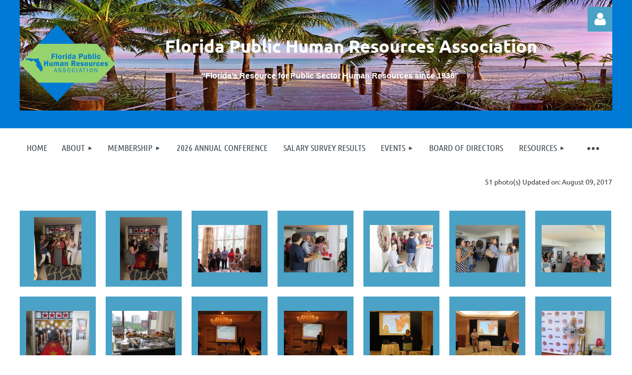

--- FILE ---
content_type: text/html; charset=utf-8
request_url: https://www.fphra.org/page-1818868
body_size: 15884
content:
<!DOCTYPE html>
<html lang="en" class="no-js ">
	<head id="Head1">
		<link rel="stylesheet" type="text/css" href="https://kit-pro.fontawesome.com/releases/latest/css/pro.min.css" />
<meta name="viewport" content="width=device-width, initial-scale=1.0">
<link href="https://sf.wildapricot.org/BuiltTheme/kaleidoscope_redwood.v3.0/current/e1c8afce/Styles/combined.css" rel="stylesheet" type="text/css" /><link href="https://www.fphra.org/resources/theme/customStyles.css?t=637593549712570000" rel="stylesheet" type="text/css" /><link href="https://www.fphra.org/resources/theme/user.css?t=636673516270000000" rel="stylesheet" type="text/css" /><link href="https://live-sf.wildapricot.org/WebUI/built9.12.1-8e232c8/scripts/public/react/index-84b33b4.css" rel="stylesheet" type="text/css" /><link href="https://live-sf.wildapricot.org/WebUI/built9.12.1-8e232c8/css/shared/ui/shared-ui-compiled.css" rel="stylesheet" type="text/css" /><script type="text/javascript" language="javascript" id="idJavaScriptEnvironment">var bonaPage_BuildVer='9.12.1-8e232c8';
var bonaPage_AdminBackendUrl = '/admin/';
var bonaPage_StatRes='https://live-sf.wildapricot.org/WebUI/';
var bonaPage_InternalPageType = { isUndefinedPage : false,isWebPage : true,isAdminPage : false,isDialogPage : false,isSystemPage : false,isErrorPage : false,isError404Page : false };
var bonaPage_PageView = { isAnonymousView : true,isMemberView : false,isAdminView : false };
var WidgetMode = 0;
var bonaPage_IsUserAnonymous = true;
var bonaPage_ThemeVer='e1c8afce636673516270000000637593549712570000'; var bonaPage_ThemeId = 'kaleidoscope_redwood.v3.0'; var bonaPage_ThemeVersion = '3.0';
var bonaPage_id='1818868'; version_id='';
if (bonaPage_InternalPageType && (bonaPage_InternalPageType.isSystemPage || bonaPage_InternalPageType.isWebPage) && window.self !== window.top) { var success = true; try { var tmp = top.location.href; if (!tmp) { top.location = self.location; } } catch (err) { try { if (self != top) { top.location = self.location; } } catch (err) { try { if (self != top) { top = self; } success = false; } catch (err) { success = false; } } success = false; } if (!success) { window.onload = function() { document.open('text/html', 'replace'); document.write('<ht'+'ml><he'+'ad></he'+'ad><bo'+'dy><h1>Wrong document context!</h1></bo'+'dy></ht'+'ml>'); document.close(); } } }
try { function waMetricsGlobalHandler(args) { if (WA.topWindow.waMetricsOuterGlobalHandler && typeof(WA.topWindow.waMetricsOuterGlobalHandler) === 'function') { WA.topWindow.waMetricsOuterGlobalHandler(args); }}} catch(err) {}
 try { if (parent && parent.BonaPage) parent.BonaPage.implementBonaPage(window); } catch (err) { }
try { document.write('<style type="text/css"> .WaHideIfJSEnabled, .HideIfJSEnabled { display: none; } </style>'); } catch(err) {}
var bonaPage_WebPackRootPath = 'https://live-sf.wildapricot.org/WebUI/built9.12.1-8e232c8/scripts/public/react/';</script><script type="text/javascript" language="javascript" src="https://live-sf.wildapricot.org/WebUI/built9.12.1-8e232c8/scripts/shared/bonapagetop/bonapagetop-compiled.js" id="idBonaPageTop"></script><script type="text/javascript" language="javascript" src="https://live-sf.wildapricot.org/WebUI/built9.12.1-8e232c8/scripts/public/react/index-84b33b4.js" id="ReactPublicJs"></script><script type="text/javascript" language="javascript" src="https://live-sf.wildapricot.org/WebUI/built9.12.1-8e232c8/scripts/shared/ui/shared-ui-compiled.js" id="idSharedJs"></script><script type="text/javascript" language="javascript" src="https://live-sf.wildapricot.org/WebUI/built9.12.1-8e232c8/General.js" id=""></script><script type="text/javascript" language="javascript" src="https://sf.wildapricot.org/BuiltTheme/kaleidoscope_redwood.v3.0/current/e1c8afce/Scripts/combined.js" id=""></script><title>Florida Public Human Resources Association - 2016 Conference Pictures</title>
<meta name="Keywords" content="FPHRA, Florida Public Human Resources Association, Florida, Personnel, Association, Certification, public sector, state"/><meta name="Description" content="Member site for Florida&#39;s most recognized public sector human resources association, Florida Public Human Resources Association." /><link rel="stylesheet" href="/resources/theme/nivo-slider.css" type="text/css" media="screen" />
<script src="/resources/theme/jquery.nivo.slider.pack.js" type="text/javascript"></script><meta name="apple-itunes-app" content="app-id=1220348450, app-argument="><link rel="search" type="application/opensearchdescription+xml" title="www.fphra.org" href="/opensearch.ashx" /></head>
	<body id="PAGEID_1818868" class="publicContentView LayoutMain">
<div class="mLayout layoutMain" id="mLayout">

<div class="mobilePanelContainer">
<div id="id_MobilePanel" data-componentId="MobilePanel" class="WaPlaceHolder WaPlaceHolderMobilePanel" style=""><div style=""><div id="id_QFpB82d" class="WaGadgetOnly WaGadgetMobilePanel  gadgetStyleNone" style="" data-componentId="QFpB82d" ><div class="mobilePanel">
	
	<div class="mobilePanelButton buttonMenu" title="Menu">Menu</div>
<div class="mobilePanelButton buttonLogin" title="Log in">Log in</div>
<div class="menuInner">
		<ul class="firstLevel">
<li class=" ">
	<div class="item">
		<a href="https://www.fphra.org/" title="Home"><span>Home</span></a>
</div>
</li>
	
<li class=" dir">
	<div class="item">
		<a href="https://www.fphra.org/aboutFPHRA" title="About"><span>About</span></a>
<ul class="secondLevel">
<li class=" ">
	<div class="item">
		<a href="https://www.fphra.org/Strategic_Plan" title="Strategic Plan"><span>Strategic Plan</span></a>
</div>
</li>
	
<li class=" ">
	<div class="item">
		<a href="https://www.fphra.org/FPHRA_regions" title="Regions"><span>Regions</span></a>
</div>
</li>
	
<li class=" ">
	<div class="item">
		<a href="https://www.fphra.org/page-973630" title="Honorary Lifetime Members"><span>Honorary Lifetime Members</span></a>
</div>
</li>
	
<li class=" ">
	<div class="item">
		<a href="https://www.fphra.org/page-973156" title="Presidents of FPHRA"><span>Presidents of FPHRA</span></a>
</div>
</li>
	
</ul>
</div>
</li>
	
<li class=" dir">
	<div class="item">
		<a href="https://www.fphra.org/Membership" title="Membership"><span>Membership</span></a>
<ul class="secondLevel">
<li class=" ">
	<div class="item">
		<a href="https://www.fphra.org/Value_of_Membership" title="Value of Membership"><span>Value of Membership</span></a>
</div>
</li>
	
<li class=" ">
	<div class="item">
		<a href="https://www.fphra.org/renewal" title="Join or Renew"><span>Join or Renew</span></a>
</div>
</li>
	
</ul>
</div>
</li>
	
<li class=" ">
	<div class="item">
		<a href="https://www.fphra.org/2026-Annual-Conference" title="2026 Annual Conference"><span>2026 Annual Conference</span></a>
</div>
</li>
	
<li class=" ">
	<div class="item">
		<a href="https://www.fphra.org/page-1818928" title="Salary Survey Results"><span>Salary Survey Results</span></a>
</div>
</li>
	
<li class=" dir">
	<div class="item">
		<a href="https://www.fphra.org/FPHRA_Events" title="Events"><span>Events</span></a>
<ul class="secondLevel">
<li class=" dir">
	<div class="item">
		<a href="https://www.fphra.org/Conference-Pictures-All" title="Conference Pictures"><span>Conference Pictures</span></a>
<ul class="secondLevel">
<li class=" ">
	<div class="item">
		<a href="https://www.fphra.org/page-1818926" title="2019 Conference Pictures"><span>2019 Conference Pictures</span></a>
</div>
</li>
	
<li class=" ">
	<div class="item">
		<a href="https://www.fphra.org/2018-Photos" title="2018 Conference Pictures"><span>2018 Conference Pictures</span></a>
</div>
</li>
	
<li class=" ">
	<div class="item">
		<a href="https://www.fphra.org/page-1818867" title="2017 Conference Pictures"><span>2017 Conference Pictures</span></a>
</div>
</li>
	
<li class="sel ">
	<div class="item">
		<a href="https://www.fphra.org/page-1818868" title="2016 Conference Pictures"><span>2016 Conference Pictures</span></a>
</div>
</li>
	
<li class=" ">
	<div class="item">
		<a href="https://www.fphra.org/2015-Conference-Pictures" title="2015 Conference Pictures"><span>2015 Conference Pictures</span></a>
</div>
</li>
	
<li class=" ">
	<div class="item">
		<a href="https://www.fphra.org/Conference-Pictures-2014" title="2014 Conference Pictures"><span>2014 Conference Pictures</span></a>
</div>
</li>
	
</ul>
</div>
</li>
	
<li class=" ">
	<div class="item">
		<a href="https://www.fphra.org/Calendar" title="Calendar"><span>Calendar</span></a>
</div>
</li>
	
</ul>
</div>
</li>
	
<li class=" ">
	<div class="item">
		<a href="https://www.fphra.org/Board-of-Directors" title="Board of Directors"><span>Board of Directors</span></a>
</div>
</li>
	
<li class=" dir">
	<div class="item">
		<a href="https://www.fphra.org/FPHRA_resources" title="Resources"><span>Resources</span></a>
<ul class="secondLevel">
<li class=" ">
	<div class="item">
		<a href="https://www.fphra.org/Webinars-and-Presentations" title="Webinars and Presentations"><span>Webinars and Presentations</span></a>
</div>
</li>
	
<li class=" dir">
	<div class="item">
		<a href="https://www.fphra.org/Useful-External-Sites" title="Useful External Sites"><span>Useful External Sites</span></a>
<ul class="secondLevel">
<li class=" ">
	<div class="item">
		<a href="https://www.fphra.org/page-1509641" title="General Links"><span>General Links</span></a>
</div>
</li>
	
<li class=" ">
	<div class="item">
		<a href="https://www.fphra.org/page-1445503" title="Compensation and Classification Links"><span>Compensation and Classification Links</span></a>
</div>
</li>
	
<li class=" ">
	<div class="item">
		<a href="https://www.fphra.org/page-1509642" title="Benefits Links"><span>Benefits Links</span></a>
</div>
</li>
	
<li class=" ">
	<div class="item">
		<a href="https://www.fphra.org/page-1509643" title="Policy and Procedure Links"><span>Policy and Procedure Links</span></a>
</div>
</li>
	
</ul>
</div>
</li>
	
<li class=" ">
	<div class="item">
		<a href="https://www.fphra.org/Polls-and-Samples" title="Tools and Samples"><span>Tools and Samples</span></a>
</div>
</li>
	
<li class=" ">
	<div class="item">
		<a href="https://www.fphra.org/Solution-Providers-and-Vendors" title="Solution Providers and Vendors"><span>Solution Providers and Vendors</span></a>
</div>
</li>
	
</ul>
</div>
</li>
	
<li class=" ">
	<div class="item">
		<a href="https://www.fphra.org/Certification" title="Certification"><span>Certification</span></a>
</div>
</li>
	
<li class=" ">
	<div class="item">
		<a href="https://www.fphra.org/FPHRA_job_board" title="Job Board"><span>Job Board</span></a>
</div>
</li>
	
</ul>
	</div>

	<div class="loginInner">
<div class="loginContainerForm oAuthIsfalse">
<form method="post" action="https://www.fphra.org/Sys/Login" id="id_QFpB82d_form" class="generalLoginBox"  data-disableInAdminMode="true">
<input type="hidden" name="ReturnUrl" id="id_QFpB82d_returnUrl" value="">
				<input type="hidden" name="browserData" id="id_QFpB82d_browserField">
<div class="loginUserName">
<div class="loginUserNameTextBox">
		<input name="email" type="text" maxlength="100" placeholder="Email"  id="id_QFpB82d_userName" tabindex="1" class="emailTextBoxControl"/>
	</div>
</div><div class="loginPassword">
<div class="loginPasswordTextBox">
		<input name="password" type="password" placeholder="Password" maxlength="50" id="id_QFpB82d_password" tabindex="2" class="passwordTextBoxControl" autocomplete="off"/>
	</div>
</div> 
    <input id="g-recaptcha-invisible_QFpB82d" name="g-recaptcha-invisible" value="recaptcha" type="hidden"/> 
    <div id="recapcha_placeholder_QFpB82d" style="display:none"></div>
    <span id="idReCaptchaValidator_QFpB82d" errorMessage="Please verify that you are not a robot" style="display:none" validatorType="method" ></span>
    <script>
        $("#idReCaptchaValidator_QFpB82d").on( "wavalidate", function(event, validationResult) {
            if (grecaptcha.getResponse(widgetId_QFpB82d).length == 0){
                grecaptcha.execute(widgetId_QFpB82d);	
                validationResult.shouldStopValidation = true;
                return;
            }

            validationResult.result = true;
        });
  
            var widgetId_QFpB82d;

            var onloadCallback_QFpB82d = function() {
                // Renders the HTML element with id 'recapcha_placeholder_QFpB82d' as a reCAPTCHA widget.
                // The id of the reCAPTCHA widget is assigned to 'widgetId_QFpB82d'.
                widgetId_QFpB82d = grecaptcha.render('recapcha_placeholder_QFpB82d', {
                'sitekey' : '6LfmM_UhAAAAAJSHT-BwkAlQgN0mMViOmaK7oEIV',
                'size': 'invisible',
                'callback': function(){
                    document.getElementById('g-recaptcha-invisible_QFpB82d').form.submit();
                },
                'theme' : 'light'
            });
        };
    </script>
	
    <script src="https://www.google.com/recaptcha/api.js?onload=onloadCallback_QFpB82d&render=explicit" async defer></script>

 <div class="loginActionRememberMe">
		<input id="id_QFpB82d_rememberMe" type="checkbox" name="rememberMe" tabindex="3" class="rememberMeCheckboxControl"/>
		<label for="id_QFpB82d_rememberMe">Remember me</label>
	</div>
<div class="loginPasswordForgot">
		<a href="https://www.fphra.org/Sys/ResetPasswordRequest">Forgot password</a>
	</div>
<div class="loginAction">
	<input type="submit" name="ctl03$ctl02$loginViewControl$loginControl$Login" value="Log in" id="id_QFpB82d_loginAction" onclick="if (!browserInfo.clientCookiesEnabled()) {alert('Warning: browser cookies disabled. Please enable them to use this website.'); return false;}" tabindex="4" class="loginButton loginButtonControl"/>
</div></form></div>
</div>

</div>

<script type="text/javascript">

jq$(function()
{
	var gadget = jq$('#id_QFpB82d'),
		menuContainer = gadget.find('.menuInner'),
		loginContainer = gadget.find('.loginInner');

	gadget.find('.buttonMenu').on("click",function()
	{
		menuContainer.toggle();
		loginContainer.hide();
		jq$(this).toggleClass('active');
        jq$('.buttonLogin').removeClass('active');
		return false;
	});

	gadget.find('.buttonLogin').on("click",function()
	{
		loginContainer.toggle();
		menuContainer.hide();
		jq$(this).toggleClass('active');
        jq$('.buttonMenu').removeClass('active');
		return false;
	});

	gadget.find('.mobilePanel').on("click",function(event)
	{
        if( !(jq$(event.target).parents('.loginInner').size() || event.target.className == 'loginInner') )
        {
            menuContainer.hide();
            loginContainer.hide();
            jq$('.buttonLogin').removeClass('active');
            jq$('.buttonMenu').removeClass('active');
        }

        event.stopPropagation();
	});

	jq$('body').on("click",function()
	{
		menuContainer.hide();
		loginContainer.hide();
		jq$('.buttonLogin').removeClass('active');
        jq$('.buttonMenu').removeClass('active');
	});


	// login
	var browserField = document.getElementById('id_QFpB82d' + '_browserField');

	if (browserField)
	{
		browserField.value = browserInfo.getBrowserCapabilitiesData();
	}

	jq$('#id_QFpB82d' + '_form').FormValidate();
	jq$('.WaGadgetMobilePanel form').attr('data-disableInAdminMode', 'false');

});

</script></div></div>
</div></div>

		<!-- header zone -->
		<div class="zonePlace zoneHeader1">
<div id="idHeaderContentHolder" data-componentId="Header" class="WaPlaceHolder WaPlaceHolderHeader" style="background-color:#007AD4;min-height:260px;"><div style=""><div id="id_WFqawNp" data-componentId="WFqawNp" class="WaLayoutContainerOnly" style="margin-bottom:20px;background-image:url('/resources/Pictures/cover photo 1.jpg');background-repeat:no-repeat;background-position:left top;background-size:100% 100%;"><table cellspacing="0" cellpadding="0" class="WaLayoutTable" style=""><tr data-componentId="WFqawNp_row" class="WaLayoutRow"><td id="id_KkBZpYF" data-componentId="KkBZpYF" class="WaLayoutItem" style="width:17%;"><div id="id_KpRyzsp" class="WaLayoutPlaceHolder placeHolderContainer" data-componentId="KpRyzsp" style=""><div style=""><div id="id_vnwHfoU" class="WaGadgetOnly WaGadgetContent  gadgetStyleNone" style="margin-top:50px;" data-componentId="vnwHfoU" ><div class="gadgetStyleBody gadgetContentEditableArea" style="" data-editableArea="0" data-areaHeight="auto">
<p><img src="/resources/Pictures/New%20Logo2.png" alt="" title="" border="0" width="194" height="155"><br></p></div>
</div></div></div></td><td style="width:20px;" data-componentId="KkBZpYF_separator" class="WaLayoutSeparator"><div style="width: inherit;"></div></td><td id="id_oWdKg3J" data-componentId="oWdKg3J" class="WaLayoutItem" style="width:77%;"><div id="id_KuWKdAU" class="WaLayoutPlaceHolder placeHolderContainer" data-componentId="KuWKdAU" style=""><div style=""><div id="id_wwdh8Sd" class="WaGadgetOnly WaGadgetHeadline  gadgetStyleNone" style="" data-componentId="wwdh8Sd" ><div class="gadgetStyleBody gadgetContentEditableArea" style="" data-editableArea="0" data-areaHeight="auto">
<p align="left"><font color="#96d764" style="font-size: 36px;"><strong>&nbsp; &nbsp; &nbsp;</strong></font></p><p align="center"><font style="font-size: 36px;"><strong style=""><font color="#96d764">&nbsp;</font><font color="#ffffff">F</font><font color="#ffffff">lorida Public Human&nbsp;</font></strong></font><strong style="font-size: 36px;"><font color="#ffffff">Resources Association&nbsp;</font></strong></p><p align="left" style="line-height: 18px;"><font color="#96d764" style="font-size: 36px;"><strong></strong></font><strong style="font-family: Arial, sans-serif; font-size: 16px; color: rgb(255, 255, 255);">&nbsp; &nbsp; &nbsp; &nbsp; &nbsp; &nbsp; &nbsp;</strong><font><strong style="color: rgb(0, 0, 0); font-family: Arial, sans-serif; font-size: 16px;"> &nbsp; &nbsp;</strong><font style=""><strong style="color: rgb(0, 0, 0); font-family: Arial, sans-serif; font-size: 16px;"> &nbsp; </strong><strong style="font-size: 16px;"><font style=""><font color="#000000" style="font-family: Arial, sans-serif; font-style: italic;">&nbsp; &nbsp;</font><font style=""><font style="font-family: Arial, sans-serif; color: rgb(204, 204, 204);"><em>&nbsp; &nbsp;</em> &nbsp; &nbsp;</font><font style="font-family: Arial, sans-serif;" color="#808080">&nbsp;</font><font style="" face="Arial, sans-serif">&nbsp; &nbsp; &nbsp;&nbsp;</font></font></font><span style="font-family: Arial, sans-serif;"><font style=""><span style=""><font style="" color="#ffffff"><font style="">&#8220;Florida&#8217;s Resource for Public Sector Human Resources since 1936</font><font style="">&#8221;</font></font></span></font></span></strong></font></font></p><div align="center" style=""><p style="font-style: italic;"><em><font style="font-size: 16px;" face="Arial, sans-serif" color="#222222"><br></font></em></p></div></div>
</div></div></div></td><td style="width:20px;" data-componentId="oWdKg3J_separator" class="WaLayoutSeparator"><div style="width: inherit;"></div></td><td id="id_KRzPiG9" data-componentId="KRzPiG9" class="WaLayoutItem" style="width:5%;"><div id="id_fuXoXDE" class="WaLayoutPlaceHolder placeHolderContainer" data-componentId="fuXoXDE" style=""><div style=""><div id="id_MoBw3nY" class="WaGadgetOnly WaGadgetLoginForm  gadgetStyleNone" style="margin-top:14px;" data-componentId="MoBw3nY" ><link rel="stylesheet" type="text/css" href="https://kit-pro.fontawesome.com/releases/latest/css/pro.min.css" />
<div class="loginContainer alignRight">
  <div class="loginContainerInner">
    <a id="id_MoBw3nY_loginLink" class="loginLink">Log in</a>
    <div id="id_MoBw3nY_loginContainer" class="loginPanel">
      <div class="loginContainerForm oAuthIsfalse">
        <div class="loginContainerFormInner">
          <form method="post" action="https://www.fphra.org/Sys/Login" id="id_MoBw3nY_form" class="generalLoginBox"  data-disableInAdminMode="true">
<input type="hidden" name="ReturnUrl" id="id_MoBw3nY_returnUrl" value="">
            <input type="hidden" name="CurrentUrl" id="id_MoBw3nY_currentUrl" value="/page-1818868">
            <input type="hidden" name="browserData" id="id_MoBw3nY_browserField">
            <div class="loginUserName">
<div class="loginUserNameTextBox">
		<input name="email" type="text" maxlength="100" placeholder="Email"  id="id_MoBw3nY_userName" tabindex="1" class="emailTextBoxControl"/>
	</div>
</div><div class="loginPassword">
    <div class="loginPasswordTextBox">
		<div class="password-wrapper">
			<input 
				name="password" 
				type="password" 
placeholder="Password" 
				maxlength="50" 
				id="id_MoBw3nY_password" 
				tabindex="2" 
				class="passwordTextBoxControl" 
				autocomplete="off"
			/>
			<i class="fa fa-eye-slash toggle-password" toggle="#id_MoBw3nY_password"></i>
		</div>
    </div>
</div>
<script>
  if (!window.__passwordToggleInitialized) {
    window.__passwordToggleInitialized = true;

    $(document).ready(function () {
      $('.toggle-password').each(function () {
        const $icon = $(this);
        const selector = $icon.attr('toggle');
        if (!selector) return;

        const $input = selector.startsWith('#') ? $(selector) : $('#' + selector);
        if (!$input.length) return;

        $icon.on('click', function () {
          try {
            const inputEl = $input[0];
            const currentType = inputEl.getAttribute('type');

            if (currentType === 'password') {
              inputEl.setAttribute('type', 'text');
              $icon.removeClass('fa-eye-slash').addClass('fa-eye');
            } else {
              inputEl.setAttribute('type', 'password');
              $icon.removeClass('fa-eye').addClass('fa-eye-slash');
            }
          } catch (err) {
            console.warn('Password toggle error:', err.message);
          }
        });
      });
    });
  }
</script>
	  
             
    <input id="g-recaptcha-invisible_MoBw3nY" name="g-recaptcha-invisible" value="recaptcha" type="hidden"/> 
    <div id="recapcha_placeholder_MoBw3nY" style="display:none"></div>
    <span id="idReCaptchaValidator_MoBw3nY" errorMessage="Please verify that you are not a robot" style="display:none" validatorType="method" ></span>
    <script>
        $("#idReCaptchaValidator_MoBw3nY").on( "wavalidate", function(event, validationResult) {
            if (grecaptcha.getResponse(widgetId_MoBw3nY).length == 0){
                grecaptcha.execute(widgetId_MoBw3nY);	
                validationResult.shouldStopValidation = true;
                return;
            }

            validationResult.result = true;
        });
  
            var widgetId_MoBw3nY;

            var onloadCallback_MoBw3nY = function() {
                // Renders the HTML element with id 'recapcha_placeholder_MoBw3nY' as a reCAPTCHA widget.
                // The id of the reCAPTCHA widget is assigned to 'widgetId_MoBw3nY'.
                widgetId_MoBw3nY = grecaptcha.render('recapcha_placeholder_MoBw3nY', {
                'sitekey' : '6LfmM_UhAAAAAJSHT-BwkAlQgN0mMViOmaK7oEIV',
                'size': 'invisible',
                'callback': function(){
                    document.getElementById('g-recaptcha-invisible_MoBw3nY').form.submit();
                },
                'theme' : 'light'
            });
        };
    </script>
	
    <script src="https://www.google.com/recaptcha/api.js?onload=onloadCallback_MoBw3nY&render=explicit" async defer></script>

  
      <div class="loginActionRememberMe">
		<input id="id_MoBw3nY_rememberMe" type="checkbox" name="rememberMe" tabindex="3" class="rememberMeCheckboxControl"/>
		<label for="id_MoBw3nY_rememberMe">Remember me</label>
	</div>
<div class="loginAction">
	<input type="submit" name="ctl03$ctl02$loginViewControl$loginControl$Login" value="Log in" id="id_MoBw3nY_loginAction" onclick="if (!WA.isWidgetMode && !browserInfo.clientCookiesEnabled()) {alert('Warning: browser cookies disabled. Please enable them to use this website.'); return false;}" tabindex="4" class="loginButton loginButtonControl"/>
</div><div class="loginPasswordForgot">
		<a rel="nofollow" href="https://www.fphra.org/Sys/ResetPasswordRequest">Forgot password</a>
	</div>
</form></div>
      </div>
    </div>
  </div>
</div>
<script>
  jq$(function() {
    var gadgetId = jq$('#id_MoBw3nY'),
        containerBox = gadgetId.find('.loginPanel'),
        loginLink = gadgetId.find('.loginLink'),
        transitionTime = 300;

    containerBox.isOpening = false;

    loginLink.on('click', function(e) {
      if (containerBox.css("visibility") == 'visible') {
        loginLink.removeClass('hover');
        containerBox.animate({ 'opacity': '0' }, transitionTime, function() {
          containerBox.css('visibility','hidden');
          containerBox.css('display','none');
        });
      } else {
        loginLink.addClass('hover');
        containerBox.isOpening = true;
        containerBox.css('display','block');
        containerBox.css('visibility','visible');
        containerBox.animate({ 'opacity': '1' }, transitionTime, function() {
          containerBox.isOpening = false;
        });
      }
    });

    containerBox.on('click', function(e) { e.stopPropagation(); });

    jq$('body').on('click', function() {
      if (containerBox.css("visibility") == 'visible' && !containerBox.isOpening) {
        loginLink.removeClass('hover');
        containerBox.animate({ 'opacity': '0' }, transitionTime, function() {
          containerBox.css('visibility','hidden');
          containerBox.css('display','none');
        });
      }
    });

    var browserField = document.getElementById('id_MoBw3nY' + '_browserField');

    if (browserField) {
      browserField.value = browserInfo.getBrowserCapabilitiesData();
    }

    jq$('#id_MoBw3nY' + '_form').FormValidate();
    jq$('.WaGadgetLoginForm form').attr('data-disableInAdminMode', 'false');
  });
</script>
</div></div></div></td></tr></table> </div></div>
</div></div>
		<div class="zonePlace zoneHeader2">
<div id="id_Header1" data-componentId="Header1" class="WaPlaceHolder WaPlaceHolderHeader1" style="background-color:transparent;"><div style=""><div id="id_JpFJ3Gl" data-componentId="JpFJ3Gl" class="WaLayoutContainerOnly" style="background-color:#414A53;"><table cellspacing="0" cellpadding="0" class="WaLayoutTable" style=""><tr data-componentId="JpFJ3Gl_row" class="WaLayoutRow"><td id="id_bBoPpMR" data-componentId="bBoPpMR" class="WaLayoutItem" style="width:100%;"><div id="id_ClYQFGL" class="WaLayoutPlaceHolder placeHolderContainer" data-componentId="ClYQFGL" style=""><div style=""><div id="id_svVLY2a" class="WaGadgetOnly WaGadgetMenuHorizontal  gadgetStyleNone" style="" data-componentId="svVLY2a" ><div class="menuBackground"></div>
<div class="menuInner">
	<ul class="firstLevel">
<li class=" ">
	<div class="item">
		<a href="https://www.fphra.org/" title="Home"><span>Home</span></a>
</div>
</li>
	
<li class=" dir">
	<div class="item">
		<a href="https://www.fphra.org/aboutFPHRA" title="About"><span>About</span></a>
<ul class="secondLevel">
<li class=" ">
	<div class="item">
		<a href="https://www.fphra.org/Strategic_Plan" title="Strategic Plan"><span>Strategic Plan</span></a>
</div>
</li>
	
<li class=" ">
	<div class="item">
		<a href="https://www.fphra.org/FPHRA_regions" title="Regions"><span>Regions</span></a>
</div>
</li>
	
<li class=" ">
	<div class="item">
		<a href="https://www.fphra.org/page-973630" title="Honorary Lifetime Members"><span>Honorary Lifetime Members</span></a>
</div>
</li>
	
<li class=" ">
	<div class="item">
		<a href="https://www.fphra.org/page-973156" title="Presidents of FPHRA"><span>Presidents of FPHRA</span></a>
</div>
</li>
	
</ul>
</div>
</li>
	
<li class=" dir">
	<div class="item">
		<a href="https://www.fphra.org/Membership" title="Membership"><span>Membership</span></a>
<ul class="secondLevel">
<li class=" ">
	<div class="item">
		<a href="https://www.fphra.org/Value_of_Membership" title="Value of Membership"><span>Value of Membership</span></a>
</div>
</li>
	
<li class=" ">
	<div class="item">
		<a href="https://www.fphra.org/renewal" title="Join or Renew"><span>Join or Renew</span></a>
</div>
</li>
	
</ul>
</div>
</li>
	
<li class=" ">
	<div class="item">
		<a href="https://www.fphra.org/2026-Annual-Conference" title="2026 Annual Conference"><span>2026 Annual Conference</span></a>
</div>
</li>
	
<li class=" ">
	<div class="item">
		<a href="https://www.fphra.org/page-1818928" title="Salary Survey Results"><span>Salary Survey Results</span></a>
</div>
</li>
	
<li class=" dir">
	<div class="item">
		<a href="https://www.fphra.org/FPHRA_Events" title="Events"><span>Events</span></a>
<ul class="secondLevel">
<li class=" dir">
	<div class="item">
		<a href="https://www.fphra.org/Conference-Pictures-All" title="Conference Pictures"><span>Conference Pictures</span></a>
<ul class="secondLevel">
<li class=" ">
	<div class="item">
		<a href="https://www.fphra.org/page-1818926" title="2019 Conference Pictures"><span>2019 Conference Pictures</span></a>
</div>
</li>
	
<li class=" ">
	<div class="item">
		<a href="https://www.fphra.org/2018-Photos" title="2018 Conference Pictures"><span>2018 Conference Pictures</span></a>
</div>
</li>
	
<li class=" ">
	<div class="item">
		<a href="https://www.fphra.org/page-1818867" title="2017 Conference Pictures"><span>2017 Conference Pictures</span></a>
</div>
</li>
	
<li class="sel ">
	<div class="item">
		<a href="https://www.fphra.org/page-1818868" title="2016 Conference Pictures"><span>2016 Conference Pictures</span></a>
</div>
</li>
	
<li class=" ">
	<div class="item">
		<a href="https://www.fphra.org/2015-Conference-Pictures" title="2015 Conference Pictures"><span>2015 Conference Pictures</span></a>
</div>
</li>
	
<li class=" ">
	<div class="item">
		<a href="https://www.fphra.org/Conference-Pictures-2014" title="2014 Conference Pictures"><span>2014 Conference Pictures</span></a>
</div>
</li>
	
</ul>
</div>
</li>
	
<li class=" ">
	<div class="item">
		<a href="https://www.fphra.org/Calendar" title="Calendar"><span>Calendar</span></a>
</div>
</li>
	
</ul>
</div>
</li>
	
<li class=" ">
	<div class="item">
		<a href="https://www.fphra.org/Board-of-Directors" title="Board of Directors"><span>Board of Directors</span></a>
</div>
</li>
	
<li class=" dir">
	<div class="item">
		<a href="https://www.fphra.org/FPHRA_resources" title="Resources"><span>Resources</span></a>
<ul class="secondLevel">
<li class=" ">
	<div class="item">
		<a href="https://www.fphra.org/Webinars-and-Presentations" title="Webinars and Presentations"><span>Webinars and Presentations</span></a>
</div>
</li>
	
<li class=" dir">
	<div class="item">
		<a href="https://www.fphra.org/Useful-External-Sites" title="Useful External Sites"><span>Useful External Sites</span></a>
<ul class="secondLevel">
<li class=" ">
	<div class="item">
		<a href="https://www.fphra.org/page-1509641" title="General Links"><span>General Links</span></a>
</div>
</li>
	
<li class=" ">
	<div class="item">
		<a href="https://www.fphra.org/page-1445503" title="Compensation and Classification Links"><span>Compensation and Classification Links</span></a>
</div>
</li>
	
<li class=" ">
	<div class="item">
		<a href="https://www.fphra.org/page-1509642" title="Benefits Links"><span>Benefits Links</span></a>
</div>
</li>
	
<li class=" ">
	<div class="item">
		<a href="https://www.fphra.org/page-1509643" title="Policy and Procedure Links"><span>Policy and Procedure Links</span></a>
</div>
</li>
	
</ul>
</div>
</li>
	
<li class=" ">
	<div class="item">
		<a href="https://www.fphra.org/Polls-and-Samples" title="Tools and Samples"><span>Tools and Samples</span></a>
</div>
</li>
	
<li class=" ">
	<div class="item">
		<a href="https://www.fphra.org/Solution-Providers-and-Vendors" title="Solution Providers and Vendors"><span>Solution Providers and Vendors</span></a>
</div>
</li>
	
</ul>
</div>
</li>
	
<li class=" ">
	<div class="item">
		<a href="https://www.fphra.org/Certification" title="Certification"><span>Certification</span></a>
</div>
</li>
	
<li class=" ">
	<div class="item">
		<a href="https://www.fphra.org/FPHRA_job_board" title="Job Board"><span>Job Board</span></a>
</div>
</li>
	
</ul>
</div>


<script type="text/javascript">

	jq$(function()
	{

		WebFont.load({
			custom: {
				families: ['Ubuntu', 'Ubuntu condensed']
			},
			active: function()
			{
				resizeMenu();
			}
		});


		var gadgetHorMenu = jq$('#id_svVLY2a'),
			gadgetHorMenuContainer = gadgetHorMenu.find('.menuInner'),
			firstLevelMenu = gadgetHorMenu.find('ul.firstLevel'),
			holderInitialMenu = firstLevelMenu.children(),
			outsideItems = null,
			phantomElement = '<li class="phantom"><div class="item"><a href="#"><span>&#x2261;</span></a><ul class="secondLevel"></ul></div></li>',
			placeHolder = gadgetHorMenu.parents('.WaLayoutPlaceHolder'),
			placeHolderId = placeHolder && placeHolder.attr('data-componentId'),
			mobileState = false,
			isTouchSupported = !!(('ontouchstart' in window) || (window.DocumentTouch && document instanceof DocumentTouch) || (navigator.msPointerEnabled && navigator.msMaxTouchPoints));


		function resizeMenu()
		{
			var i,
				len,
				fitMenuWidth = 0,
				menuItemPhantomWidth = 80;

			firstLevelMenu.html( holderInitialMenu).removeClass('adapted').css({ width: 'auto' }); // restore initial menu

			if( firstLevelMenu.width() > gadgetHorMenuContainer.width() ) // if menu oversize
			{
				menuItemPhantomWidth = firstLevelMenu.addClass('adapted').append( phantomElement).children('.phantom').width();

				for( i = 0, len = holderInitialMenu.size(); i <= len; i++ )
				{
					fitMenuWidth += jq$( holderInitialMenu.get(i) ).width();

					if( fitMenuWidth + menuItemPhantomWidth > gadgetHorMenuContainer.width() )
					{
						outsideItems = firstLevelMenu.children(':gt('+(i-1)+'):not(.phantom)').remove();
						firstLevelMenu.find('.phantom > .item > ul').append( outsideItems);
						gadgetHorMenuContainer.css('overflow','visible');
						break;
					}
				}
				gadgetHorMenu.find('.phantom > .item > a').click(function(){ return false; });
			}

			disableFirstTouch();

			firstLevelMenu.css( 'width', '' ); // restore initial menu width
			firstLevelMenu.children().removeClass('last-child').eq(-1).addClass('last-child'); // add last-child mark
		}

		jq$(window).resize(function()
		{
			resizeMenu();
		});

		function onLayoutColumnResized(sender, args)
		{
			args = args || {};

			if (placeHolderId && (placeHolderId == args.leftColPlaceHolderId || placeHolderId == args.rightColPlaceHolderId))
			{
				resizeMenu();
			}
		}

		BonaPage.addPageStateHandler(BonaPage.PAGE_PARSED, function() { WA.Gadgets.LayoutColumnResized.addHandler(onLayoutColumnResized); });
		BonaPage.addPageStateHandler(BonaPage.PAGE_UNLOADED, function() { WA.Gadgets.LayoutColumnResized.removeHandler(onLayoutColumnResized); });


        function disableFirstTouch()
        {
          if (!isTouchSupported) return;

          jq$('#id_svVLY2a').find('.menuInner li.dir > .item > a').on( 'click', function(event)
          {
            if( !this.touchCounter )
              this.touchCounter = 0;

            if( this.touchCounter >= 1 )
            {
              this.touchCounter = 0;
              return true;
            }
            this.touchCounter++;

            if (!mobileState)
            {
              WA.stopEventDefault(event);
            }
          });

          jq$('#id_svVLY2a').find('.menuInner li.dir > .item > a').on( 'mouseout', function(event)
          {
            if( !this.touchCounter )
              this.touchCounter = 0;
            this.touchCounter = 0;
          });
        }

        disableFirstTouch();

	});
</script></div></div></div></td></tr></table> </div></div>
</div></div>
		<!-- /header zone -->

<!-- content zone -->
	<div class="zonePlace zoneContent">
<div id="idPrimaryContentBlock1Content" data-componentId="Content" class="WaPlaceHolder WaPlaceHolderContent" style=""><div style="padding-top:0px;padding-bottom:20px;"><div id="id_CfuiOr3" class="WaGadgetOnly WaGadgetPhotoAlbum  gadgetStyleNone WaGadgetPhotoAlbumStateList" style="" data-componentId="CfuiOr3" ><div class="gadgetStyleBody " style=""  data-areaHeight="auto">




<form method="post" action="" id="form">
<div class="aspNetHidden">
<input type="hidden" name="__VIEWSTATE" id="__VIEWSTATE" value="3vejD6vzb3BXpw/oOMfP7rSnh9tC0s75Lfb18YjzUBYDH6ajXwh9Yc06o2ewsczNCVA5Ry19gwQ+hGxUQwTDZCMcz5pT7yzd153XBeP+CXgAbntAjLblic0zCzKNo4TilFoGjgwcC8b77Crc8645Aw65xZIYD2Q3CKCaWV2j9jSzHbZcG5YeQTF3QVso2crS2FvOGp7rzGNm+HGY/y7vJHjFgPaExxw/uZrp2ICTis9VIULrg/x+7F7QDH7fIWu+KJwAj0liC6jq2E4C/37IJCSy7n0=" />
</div>

    
    <input type="hidden" name="FunctionalBlock1$contentModeHidden" id="FunctionalBlock1_contentModeHidden" value="1" />



<style type="text/css">
  DIV#idPrimaryContentBlock1ContentHolder,
  DIV#idPrimaryContentBlock1Content
  {
    position: static;
    overflow: visible;
  }
</style>  


<noscript>
  <div id="FunctionalBlock1_ctl00_PhotoList_ctl00_ctl00_idConfirmWindow" class="commonMessageBox">
	<div id="FunctionalBlock1_ctl00_PhotoList_ctl00_ctl00_idConfirmWindowStyle" class="confirmWindowWarning messageBox">
		<div class="cww">
			<div class="cww1"></div>
			<div class="cww2"></div>
			<div class="cww3"></div>
			<div class="cww4"></div>
		</div>
		<div class="cww-inner">
			<div class="cww-co">
					<div id="FunctionalBlock1_ctl00_PhotoList_ctl00_ctl00_messageHeader" class="header">JavaScript is not supported</div>

          <div id="FunctionalBlock1_ctl00_PhotoList_ctl00_ctl00_messageText" class="text">JavaScript required. Your web browser either does not support JavaScript, or it is switched off.  Some features may not work properly.</div>
			</div>
		</div>
		<div class="cww">
			<div class="cww4"></div>
			<div class="cww3"></div>
			<div class="cww2"></div>
			<div class="cww1"></div>
		</div>
	</div>
</div>

</noscript>



    
<div class="sitePhotoAlbumPanelOuterContainer" id='idPhotoAlbumPanelContainer'><div class="cornersContainer"><div class="topCorners"><div class="c1"></div><div class="c2"></div><div class="c3"></div><div class="c4"></div><div class="c5"></div><!--[if gt IE 6]><!--><div class="r1"><div class="r2"><div class="r3"><div class="r4"><div class="r5"></div></div></div></div></div><!--<![endif]--></div></div><div  class="photoAlbumPanelContainer"><div class="d1"><div class="d2"><div class="d3"><div class="d4"><div class="d5"><div class="d6"><div class="d7"><div class="d8"><div class="d9"><div class="inner">
    
<noscript>
    
</noscript>
    
    
    <div class="pageTitleOuterContainer idPhotoTitleMainContainer">
          <div class="photoAlbumCreatedOnContainer" id="idPhotoAlbumCreatedOnContainer">
              <span id="FunctionalBlock1_ctl00_PhotoList_publicPhotoCount" class="publicPhotoCount">51 photo(s)</span>
              <span class="updatedOnText">Updated on: August 09, 2017</span>
          </div>
     </div>
    

    <div class="pagerOuterContainer pagerIsEmpty" id='idPhotoAlbumTopPagerContainer'><div class="cornersContainer"><div class="topCorners"><div class="c1"></div><div class="c2"></div><div class="c3"></div><div class="c4"></div><div class="c5"></div><!--[if gt IE 6]><!--><div class="r1"><div class="r2"><div class="r3"><div class="r4"><div class="r5"></div></div></div></div></div><!--<![endif]--></div></div><div  class="photoAlbumPagerContainer"><div class="d1"><div class="d2"><div class="d3"><div class="d4"><div class="d5"><div class="d6"><div class="d7"><div class="d8"><div class="d9"><div class="inner">
        
      <div class="clearEndContainer"></div></div></div></div></div></div></div></div></div></div></div></div><div class="cornersContainer"><div class="bottomCorners"><!--[if gt IE 6]><!--><div class="r1"><div class="r2"><div class="r3"><div class="r4"><div class="r5"></div></div></div></div></div><!--<![endif]--><div class="c5"></div><div class="c4"></div><div class="c3"></div><div class="c2"></div><div class="c1"></div></div></div></div>

    <div id="idPhotoAlbumMainContainer" class="photoAlbumMainContainer">
      <div id="idPhotoAlbumContainer" class="photoAlbumContainer">
        <div id="idPhotoAlbumMainSectionContainer" class="photoAlbumMainSectionContainer">
          <div id="FunctionalBlock1_ctl00_PhotoList_PhotosContainer" class="photosContainer">
            <ul id="FunctionalBlock1_ctl00_PhotoList_PhotosHolder" class="photosContainerUL">

<li class="photoAlbumItemContainerLi">
  <div class="photoMainContainer">
    
<div class="photoContainer">
  <div>
    <div class="photoInnerContainer" onmouseover="PhotoAlbumGadget.ImageMenu_OnMouseOver(this,&#39;FunctionalBlock1_ctl00_PhotoList_img71219249_InnerItem_ImageDiv&#39;,&#39;FunctionalBlock1_ctl00_PhotoList_img71219249_InnerItem_FullDescriptionDiv&#39;,&#39;FunctionalBlock1_ctl00_PhotoList_img71219249_InnerItem_SmallDescriptionDiv&#39;);" onmouseout="PhotoAlbumGadget.ImageMenu_OnMouseOut(this,&#39;FunctionalBlock1_ctl00_PhotoList_img71219249_InnerItem_ImageDiv&#39;,&#39;FunctionalBlock1_ctl00_PhotoList_img71219249_InnerItem_FullDescriptionDiv&#39;,&#39;FunctionalBlock1_ctl00_PhotoList_img71219249_InnerItem_SmallDescriptionDiv&#39;);">
      <div id="FunctionalBlock1_ctl00_PhotoList_img71219249_InnerItem_ImageDiv" class="photoAlbumItemThumbnailPhoto" onclick="PhotoAlbumGadget.NavigateToList(&#39;https://www.fphra.org/page-1818868/71219249&#39;);">
        <a href="https://www.fphra.org/page-1818868/71219249" id="FunctionalBlock1_ctl00_PhotoList_img71219249_InnerItem_ImageAnchor" class="imageAnchor" onclick="return false;" name="pta71219249"><img src="https://www.fphra.org/resources/SiteAlbums/71217413/thumbnail/IMG_3212.jpg" class="photoAlbumItemThumbnailPhoto" /></a>
        <div id="FunctionalBlock1_ctl00_PhotoList_img71219249_InnerItem_SmallDescriptionDiv" class="smallDescriptionContainer">
          <div class="smallDescriptionInnerContainer">
            <span class="smallDescriptionInner"></span>
          </div>
        </div>
      </div>
      <div id="FunctionalBlock1_ctl00_PhotoList_img71219249_InnerItem_FullDescriptionDiv" class="fullDescriptionDiv" style="display: none;">
        
        <div id="FunctionalBlock1_ctl00_PhotoList_img71219249_InnerItem_ProccessingTextContainer" style="display: none;" class="processingTextContainer">
          <img src="/Admin/html_res/images/asyncloadprogress.gif" />
          <span class="processingText">Please wait...</span>
        </div>
        
      </div>
    </div>
  </div>
</div>

  </div>
</li>

<li class="photoAlbumItemContainerLi">
  <div class="photoMainContainer">
    
<div class="photoContainer">
  <div>
    <div class="photoInnerContainer" onmouseover="PhotoAlbumGadget.ImageMenu_OnMouseOver(this,&#39;FunctionalBlock1_ctl00_PhotoList_img71219246_InnerItem_ImageDiv&#39;,&#39;FunctionalBlock1_ctl00_PhotoList_img71219246_InnerItem_FullDescriptionDiv&#39;,&#39;FunctionalBlock1_ctl00_PhotoList_img71219246_InnerItem_SmallDescriptionDiv&#39;);" onmouseout="PhotoAlbumGadget.ImageMenu_OnMouseOut(this,&#39;FunctionalBlock1_ctl00_PhotoList_img71219246_InnerItem_ImageDiv&#39;,&#39;FunctionalBlock1_ctl00_PhotoList_img71219246_InnerItem_FullDescriptionDiv&#39;,&#39;FunctionalBlock1_ctl00_PhotoList_img71219246_InnerItem_SmallDescriptionDiv&#39;);">
      <div id="FunctionalBlock1_ctl00_PhotoList_img71219246_InnerItem_ImageDiv" class="photoAlbumItemThumbnailPhoto" onclick="PhotoAlbumGadget.NavigateToList(&#39;https://www.fphra.org/page-1818868/71219246&#39;);">
        <a href="https://www.fphra.org/page-1818868/71219246" id="FunctionalBlock1_ctl00_PhotoList_img71219246_InnerItem_ImageAnchor" class="imageAnchor" onclick="return false;" name="pta71219246"><img src="https://www.fphra.org/resources/SiteAlbums/71217413/thumbnail/IMG_3207.jpg" class="photoAlbumItemThumbnailPhoto" /></a>
        <div id="FunctionalBlock1_ctl00_PhotoList_img71219246_InnerItem_SmallDescriptionDiv" class="smallDescriptionContainer">
          <div class="smallDescriptionInnerContainer">
            <span class="smallDescriptionInner"></span>
          </div>
        </div>
      </div>
      <div id="FunctionalBlock1_ctl00_PhotoList_img71219246_InnerItem_FullDescriptionDiv" class="fullDescriptionDiv" style="display: none;">
        
        <div id="FunctionalBlock1_ctl00_PhotoList_img71219246_InnerItem_ProccessingTextContainer" style="display: none;" class="processingTextContainer">
          <img src="/Admin/html_res/images/asyncloadprogress.gif" />
          <span class="processingText">Please wait...</span>
        </div>
        
      </div>
    </div>
  </div>
</div>

  </div>
</li>

<li class="photoAlbumItemContainerLi">
  <div class="photoMainContainer">
    
<div class="photoContainer">
  <div>
    <div class="photoInnerContainer" onmouseover="PhotoAlbumGadget.ImageMenu_OnMouseOver(this,&#39;FunctionalBlock1_ctl00_PhotoList_img71218421_InnerItem_ImageDiv&#39;,&#39;FunctionalBlock1_ctl00_PhotoList_img71218421_InnerItem_FullDescriptionDiv&#39;,&#39;FunctionalBlock1_ctl00_PhotoList_img71218421_InnerItem_SmallDescriptionDiv&#39;);" onmouseout="PhotoAlbumGadget.ImageMenu_OnMouseOut(this,&#39;FunctionalBlock1_ctl00_PhotoList_img71218421_InnerItem_ImageDiv&#39;,&#39;FunctionalBlock1_ctl00_PhotoList_img71218421_InnerItem_FullDescriptionDiv&#39;,&#39;FunctionalBlock1_ctl00_PhotoList_img71218421_InnerItem_SmallDescriptionDiv&#39;);">
      <div id="FunctionalBlock1_ctl00_PhotoList_img71218421_InnerItem_ImageDiv" class="photoAlbumItemThumbnailPhoto" onclick="PhotoAlbumGadget.NavigateToList(&#39;https://www.fphra.org/page-1818868/71218421&#39;);">
        <a href="https://www.fphra.org/page-1818868/71218421" id="FunctionalBlock1_ctl00_PhotoList_img71218421_InnerItem_ImageAnchor" class="imageAnchor" onclick="return false;" name="pta71218421"><img src="https://www.fphra.org/resources/SiteAlbums/71217413/thumbnail/IMG_1140.JPG" class="photoAlbumItemThumbnailPhoto" /></a>
        <div id="FunctionalBlock1_ctl00_PhotoList_img71218421_InnerItem_SmallDescriptionDiv" class="smallDescriptionContainer">
          <div class="smallDescriptionInnerContainer">
            <span class="smallDescriptionInner"></span>
          </div>
        </div>
      </div>
      <div id="FunctionalBlock1_ctl00_PhotoList_img71218421_InnerItem_FullDescriptionDiv" class="fullDescriptionDiv" style="display: none;">
        
        <div id="FunctionalBlock1_ctl00_PhotoList_img71218421_InnerItem_ProccessingTextContainer" style="display: none;" class="processingTextContainer">
          <img src="/Admin/html_res/images/asyncloadprogress.gif" />
          <span class="processingText">Please wait...</span>
        </div>
        
      </div>
    </div>
  </div>
</div>

  </div>
</li>

<li class="photoAlbumItemContainerLi">
  <div class="photoMainContainer">
    
<div class="photoContainer">
  <div>
    <div class="photoInnerContainer" onmouseover="PhotoAlbumGadget.ImageMenu_OnMouseOver(this,&#39;FunctionalBlock1_ctl00_PhotoList_img71218417_InnerItem_ImageDiv&#39;,&#39;FunctionalBlock1_ctl00_PhotoList_img71218417_InnerItem_FullDescriptionDiv&#39;,&#39;FunctionalBlock1_ctl00_PhotoList_img71218417_InnerItem_SmallDescriptionDiv&#39;);" onmouseout="PhotoAlbumGadget.ImageMenu_OnMouseOut(this,&#39;FunctionalBlock1_ctl00_PhotoList_img71218417_InnerItem_ImageDiv&#39;,&#39;FunctionalBlock1_ctl00_PhotoList_img71218417_InnerItem_FullDescriptionDiv&#39;,&#39;FunctionalBlock1_ctl00_PhotoList_img71218417_InnerItem_SmallDescriptionDiv&#39;);">
      <div id="FunctionalBlock1_ctl00_PhotoList_img71218417_InnerItem_ImageDiv" class="photoAlbumItemThumbnailPhoto" onclick="PhotoAlbumGadget.NavigateToList(&#39;https://www.fphra.org/page-1818868/71218417&#39;);">
        <a href="https://www.fphra.org/page-1818868/71218417" id="FunctionalBlock1_ctl00_PhotoList_img71218417_InnerItem_ImageAnchor" class="imageAnchor" onclick="return false;" name="pta71218417"><img src="https://www.fphra.org/resources/SiteAlbums/71217413/thumbnail/IMG_1030.JPG" class="photoAlbumItemThumbnailPhoto" /></a>
        <div id="FunctionalBlock1_ctl00_PhotoList_img71218417_InnerItem_SmallDescriptionDiv" class="smallDescriptionContainer">
          <div class="smallDescriptionInnerContainer">
            <span class="smallDescriptionInner"></span>
          </div>
        </div>
      </div>
      <div id="FunctionalBlock1_ctl00_PhotoList_img71218417_InnerItem_FullDescriptionDiv" class="fullDescriptionDiv" style="display: none;">
        
        <div id="FunctionalBlock1_ctl00_PhotoList_img71218417_InnerItem_ProccessingTextContainer" style="display: none;" class="processingTextContainer">
          <img src="/Admin/html_res/images/asyncloadprogress.gif" />
          <span class="processingText">Please wait...</span>
        </div>
        
      </div>
    </div>
  </div>
</div>

  </div>
</li>

<li class="photoAlbumItemContainerLi">
  <div class="photoMainContainer">
    
<div class="photoContainer">
  <div>
    <div class="photoInnerContainer" onmouseover="PhotoAlbumGadget.ImageMenu_OnMouseOver(this,&#39;FunctionalBlock1_ctl00_PhotoList_img71218414_InnerItem_ImageDiv&#39;,&#39;FunctionalBlock1_ctl00_PhotoList_img71218414_InnerItem_FullDescriptionDiv&#39;,&#39;FunctionalBlock1_ctl00_PhotoList_img71218414_InnerItem_SmallDescriptionDiv&#39;);" onmouseout="PhotoAlbumGadget.ImageMenu_OnMouseOut(this,&#39;FunctionalBlock1_ctl00_PhotoList_img71218414_InnerItem_ImageDiv&#39;,&#39;FunctionalBlock1_ctl00_PhotoList_img71218414_InnerItem_FullDescriptionDiv&#39;,&#39;FunctionalBlock1_ctl00_PhotoList_img71218414_InnerItem_SmallDescriptionDiv&#39;);">
      <div id="FunctionalBlock1_ctl00_PhotoList_img71218414_InnerItem_ImageDiv" class="photoAlbumItemThumbnailPhoto" onclick="PhotoAlbumGadget.NavigateToList(&#39;https://www.fphra.org/page-1818868/71218414&#39;);">
        <a href="https://www.fphra.org/page-1818868/71218414" id="FunctionalBlock1_ctl00_PhotoList_img71218414_InnerItem_ImageAnchor" class="imageAnchor" onclick="return false;" name="pta71218414"><img src="https://www.fphra.org/resources/SiteAlbums/71217413/thumbnail/IMG_1029.JPG" class="photoAlbumItemThumbnailPhoto" /></a>
        <div id="FunctionalBlock1_ctl00_PhotoList_img71218414_InnerItem_SmallDescriptionDiv" class="smallDescriptionContainer">
          <div class="smallDescriptionInnerContainer">
            <span class="smallDescriptionInner"></span>
          </div>
        </div>
      </div>
      <div id="FunctionalBlock1_ctl00_PhotoList_img71218414_InnerItem_FullDescriptionDiv" class="fullDescriptionDiv" style="display: none;">
        
        <div id="FunctionalBlock1_ctl00_PhotoList_img71218414_InnerItem_ProccessingTextContainer" style="display: none;" class="processingTextContainer">
          <img src="/Admin/html_res/images/asyncloadprogress.gif" />
          <span class="processingText">Please wait...</span>
        </div>
        
      </div>
    </div>
  </div>
</div>

  </div>
</li>

<li class="photoAlbumItemContainerLi">
  <div class="photoMainContainer">
    
<div class="photoContainer">
  <div>
    <div class="photoInnerContainer" onmouseover="PhotoAlbumGadget.ImageMenu_OnMouseOver(this,&#39;FunctionalBlock1_ctl00_PhotoList_img71218411_InnerItem_ImageDiv&#39;,&#39;FunctionalBlock1_ctl00_PhotoList_img71218411_InnerItem_FullDescriptionDiv&#39;,&#39;FunctionalBlock1_ctl00_PhotoList_img71218411_InnerItem_SmallDescriptionDiv&#39;);" onmouseout="PhotoAlbumGadget.ImageMenu_OnMouseOut(this,&#39;FunctionalBlock1_ctl00_PhotoList_img71218411_InnerItem_ImageDiv&#39;,&#39;FunctionalBlock1_ctl00_PhotoList_img71218411_InnerItem_FullDescriptionDiv&#39;,&#39;FunctionalBlock1_ctl00_PhotoList_img71218411_InnerItem_SmallDescriptionDiv&#39;);">
      <div id="FunctionalBlock1_ctl00_PhotoList_img71218411_InnerItem_ImageDiv" class="photoAlbumItemThumbnailPhoto" onclick="PhotoAlbumGadget.NavigateToList(&#39;https://www.fphra.org/page-1818868/71218411&#39;);">
        <a href="https://www.fphra.org/page-1818868/71218411" id="FunctionalBlock1_ctl00_PhotoList_img71218411_InnerItem_ImageAnchor" class="imageAnchor" onclick="return false;" name="pta71218411"><img src="https://www.fphra.org/resources/SiteAlbums/71217413/thumbnail/IMG_1027.JPG" class="photoAlbumItemThumbnailPhoto" /></a>
        <div id="FunctionalBlock1_ctl00_PhotoList_img71218411_InnerItem_SmallDescriptionDiv" class="smallDescriptionContainer">
          <div class="smallDescriptionInnerContainer">
            <span class="smallDescriptionInner"></span>
          </div>
        </div>
      </div>
      <div id="FunctionalBlock1_ctl00_PhotoList_img71218411_InnerItem_FullDescriptionDiv" class="fullDescriptionDiv" style="display: none;">
        
        <div id="FunctionalBlock1_ctl00_PhotoList_img71218411_InnerItem_ProccessingTextContainer" style="display: none;" class="processingTextContainer">
          <img src="/Admin/html_res/images/asyncloadprogress.gif" />
          <span class="processingText">Please wait...</span>
        </div>
        
      </div>
    </div>
  </div>
</div>

  </div>
</li>

<li class="photoAlbumItemContainerLi">
  <div class="photoMainContainer">
    
<div class="photoContainer">
  <div>
    <div class="photoInnerContainer" onmouseover="PhotoAlbumGadget.ImageMenu_OnMouseOver(this,&#39;FunctionalBlock1_ctl00_PhotoList_img71218408_InnerItem_ImageDiv&#39;,&#39;FunctionalBlock1_ctl00_PhotoList_img71218408_InnerItem_FullDescriptionDiv&#39;,&#39;FunctionalBlock1_ctl00_PhotoList_img71218408_InnerItem_SmallDescriptionDiv&#39;);" onmouseout="PhotoAlbumGadget.ImageMenu_OnMouseOut(this,&#39;FunctionalBlock1_ctl00_PhotoList_img71218408_InnerItem_ImageDiv&#39;,&#39;FunctionalBlock1_ctl00_PhotoList_img71218408_InnerItem_FullDescriptionDiv&#39;,&#39;FunctionalBlock1_ctl00_PhotoList_img71218408_InnerItem_SmallDescriptionDiv&#39;);">
      <div id="FunctionalBlock1_ctl00_PhotoList_img71218408_InnerItem_ImageDiv" class="photoAlbumItemThumbnailPhoto" onclick="PhotoAlbumGadget.NavigateToList(&#39;https://www.fphra.org/page-1818868/71218408&#39;);">
        <a href="https://www.fphra.org/page-1818868/71218408" id="FunctionalBlock1_ctl00_PhotoList_img71218408_InnerItem_ImageAnchor" class="imageAnchor" onclick="return false;" name="pta71218408"><img src="https://www.fphra.org/resources/SiteAlbums/71217413/thumbnail/IMG_1026.JPG" class="photoAlbumItemThumbnailPhoto" /></a>
        <div id="FunctionalBlock1_ctl00_PhotoList_img71218408_InnerItem_SmallDescriptionDiv" class="smallDescriptionContainer">
          <div class="smallDescriptionInnerContainer">
            <span class="smallDescriptionInner"></span>
          </div>
        </div>
      </div>
      <div id="FunctionalBlock1_ctl00_PhotoList_img71218408_InnerItem_FullDescriptionDiv" class="fullDescriptionDiv" style="display: none;">
        
        <div id="FunctionalBlock1_ctl00_PhotoList_img71218408_InnerItem_ProccessingTextContainer" style="display: none;" class="processingTextContainer">
          <img src="/Admin/html_res/images/asyncloadprogress.gif" />
          <span class="processingText">Please wait...</span>
        </div>
        
      </div>
    </div>
  </div>
</div>

  </div>
</li>

<li class="photoAlbumItemContainerLi">
  <div class="photoMainContainer">
    
<div class="photoContainer">
  <div>
    <div class="photoInnerContainer" onmouseover="PhotoAlbumGadget.ImageMenu_OnMouseOver(this,&#39;FunctionalBlock1_ctl00_PhotoList_img71217869_InnerItem_ImageDiv&#39;,&#39;FunctionalBlock1_ctl00_PhotoList_img71217869_InnerItem_FullDescriptionDiv&#39;,&#39;FunctionalBlock1_ctl00_PhotoList_img71217869_InnerItem_SmallDescriptionDiv&#39;);" onmouseout="PhotoAlbumGadget.ImageMenu_OnMouseOut(this,&#39;FunctionalBlock1_ctl00_PhotoList_img71217869_InnerItem_ImageDiv&#39;,&#39;FunctionalBlock1_ctl00_PhotoList_img71217869_InnerItem_FullDescriptionDiv&#39;,&#39;FunctionalBlock1_ctl00_PhotoList_img71217869_InnerItem_SmallDescriptionDiv&#39;);">
      <div id="FunctionalBlock1_ctl00_PhotoList_img71217869_InnerItem_ImageDiv" class="photoAlbumItemThumbnailPhoto" onclick="PhotoAlbumGadget.NavigateToList(&#39;https://www.fphra.org/page-1818868/71217869&#39;);">
        <a href="https://www.fphra.org/page-1818868/71217869" id="FunctionalBlock1_ctl00_PhotoList_img71217869_InnerItem_ImageAnchor" class="imageAnchor" onclick="return false;" name="pta71217869"><img src="https://www.fphra.org/resources/SiteAlbums/71217413/thumbnail/IMG_1014.JPG" class="photoAlbumItemThumbnailPhoto" /></a>
        <div id="FunctionalBlock1_ctl00_PhotoList_img71217869_InnerItem_SmallDescriptionDiv" class="smallDescriptionContainer">
          <div class="smallDescriptionInnerContainer">
            <span class="smallDescriptionInner"></span>
          </div>
        </div>
      </div>
      <div id="FunctionalBlock1_ctl00_PhotoList_img71217869_InnerItem_FullDescriptionDiv" class="fullDescriptionDiv" style="display: none;">
        
        <div id="FunctionalBlock1_ctl00_PhotoList_img71217869_InnerItem_ProccessingTextContainer" style="display: none;" class="processingTextContainer">
          <img src="/Admin/html_res/images/asyncloadprogress.gif" />
          <span class="processingText">Please wait...</span>
        </div>
        
      </div>
    </div>
  </div>
</div>

  </div>
</li>

<li class="photoAlbumItemContainerLi">
  <div class="photoMainContainer">
    
<div class="photoContainer">
  <div>
    <div class="photoInnerContainer" onmouseover="PhotoAlbumGadget.ImageMenu_OnMouseOver(this,&#39;FunctionalBlock1_ctl00_PhotoList_img71217866_InnerItem_ImageDiv&#39;,&#39;FunctionalBlock1_ctl00_PhotoList_img71217866_InnerItem_FullDescriptionDiv&#39;,&#39;FunctionalBlock1_ctl00_PhotoList_img71217866_InnerItem_SmallDescriptionDiv&#39;);" onmouseout="PhotoAlbumGadget.ImageMenu_OnMouseOut(this,&#39;FunctionalBlock1_ctl00_PhotoList_img71217866_InnerItem_ImageDiv&#39;,&#39;FunctionalBlock1_ctl00_PhotoList_img71217866_InnerItem_FullDescriptionDiv&#39;,&#39;FunctionalBlock1_ctl00_PhotoList_img71217866_InnerItem_SmallDescriptionDiv&#39;);">
      <div id="FunctionalBlock1_ctl00_PhotoList_img71217866_InnerItem_ImageDiv" class="photoAlbumItemThumbnailPhoto" onclick="PhotoAlbumGadget.NavigateToList(&#39;https://www.fphra.org/page-1818868/71217866&#39;);">
        <a href="https://www.fphra.org/page-1818868/71217866" id="FunctionalBlock1_ctl00_PhotoList_img71217866_InnerItem_ImageAnchor" class="imageAnchor" onclick="return false;" name="pta71217866"><img src="https://www.fphra.org/resources/SiteAlbums/71217413/thumbnail/IMG_1012.JPG" class="photoAlbumItemThumbnailPhoto" /></a>
        <div id="FunctionalBlock1_ctl00_PhotoList_img71217866_InnerItem_SmallDescriptionDiv" class="smallDescriptionContainer">
          <div class="smallDescriptionInnerContainer">
            <span class="smallDescriptionInner"></span>
          </div>
        </div>
      </div>
      <div id="FunctionalBlock1_ctl00_PhotoList_img71217866_InnerItem_FullDescriptionDiv" class="fullDescriptionDiv" style="display: none;">
        
        <div id="FunctionalBlock1_ctl00_PhotoList_img71217866_InnerItem_ProccessingTextContainer" style="display: none;" class="processingTextContainer">
          <img src="/Admin/html_res/images/asyncloadprogress.gif" />
          <span class="processingText">Please wait...</span>
        </div>
        
      </div>
    </div>
  </div>
</div>

  </div>
</li>

<li class="photoAlbumItemContainerLi">
  <div class="photoMainContainer">
    
<div class="photoContainer">
  <div>
    <div class="photoInnerContainer" onmouseover="PhotoAlbumGadget.ImageMenu_OnMouseOver(this,&#39;FunctionalBlock1_ctl00_PhotoList_img71217853_InnerItem_ImageDiv&#39;,&#39;FunctionalBlock1_ctl00_PhotoList_img71217853_InnerItem_FullDescriptionDiv&#39;,&#39;FunctionalBlock1_ctl00_PhotoList_img71217853_InnerItem_SmallDescriptionDiv&#39;);" onmouseout="PhotoAlbumGadget.ImageMenu_OnMouseOut(this,&#39;FunctionalBlock1_ctl00_PhotoList_img71217853_InnerItem_ImageDiv&#39;,&#39;FunctionalBlock1_ctl00_PhotoList_img71217853_InnerItem_FullDescriptionDiv&#39;,&#39;FunctionalBlock1_ctl00_PhotoList_img71217853_InnerItem_SmallDescriptionDiv&#39;);">
      <div id="FunctionalBlock1_ctl00_PhotoList_img71217853_InnerItem_ImageDiv" class="photoAlbumItemThumbnailPhoto" onclick="PhotoAlbumGadget.NavigateToList(&#39;https://www.fphra.org/page-1818868/71217853&#39;);">
        <a href="https://www.fphra.org/page-1818868/71217853" id="FunctionalBlock1_ctl00_PhotoList_img71217853_InnerItem_ImageAnchor" class="imageAnchor" onclick="return false;" name="pta71217853"><img src="https://www.fphra.org/resources/SiteAlbums/71217413/thumbnail/IMG_1010.JPG" class="photoAlbumItemThumbnailPhoto" /></a>
        <div id="FunctionalBlock1_ctl00_PhotoList_img71217853_InnerItem_SmallDescriptionDiv" class="smallDescriptionContainer">
          <div class="smallDescriptionInnerContainer">
            <span class="smallDescriptionInner"></span>
          </div>
        </div>
      </div>
      <div id="FunctionalBlock1_ctl00_PhotoList_img71217853_InnerItem_FullDescriptionDiv" class="fullDescriptionDiv" style="display: none;">
        
        <div id="FunctionalBlock1_ctl00_PhotoList_img71217853_InnerItem_ProccessingTextContainer" style="display: none;" class="processingTextContainer">
          <img src="/Admin/html_res/images/asyncloadprogress.gif" />
          <span class="processingText">Please wait...</span>
        </div>
        
      </div>
    </div>
  </div>
</div>

  </div>
</li>

<li class="photoAlbumItemContainerLi">
  <div class="photoMainContainer">
    
<div class="photoContainer">
  <div>
    <div class="photoInnerContainer" onmouseover="PhotoAlbumGadget.ImageMenu_OnMouseOver(this,&#39;FunctionalBlock1_ctl00_PhotoList_img71217631_InnerItem_ImageDiv&#39;,&#39;FunctionalBlock1_ctl00_PhotoList_img71217631_InnerItem_FullDescriptionDiv&#39;,&#39;FunctionalBlock1_ctl00_PhotoList_img71217631_InnerItem_SmallDescriptionDiv&#39;);" onmouseout="PhotoAlbumGadget.ImageMenu_OnMouseOut(this,&#39;FunctionalBlock1_ctl00_PhotoList_img71217631_InnerItem_ImageDiv&#39;,&#39;FunctionalBlock1_ctl00_PhotoList_img71217631_InnerItem_FullDescriptionDiv&#39;,&#39;FunctionalBlock1_ctl00_PhotoList_img71217631_InnerItem_SmallDescriptionDiv&#39;);">
      <div id="FunctionalBlock1_ctl00_PhotoList_img71217631_InnerItem_ImageDiv" class="photoAlbumItemThumbnailPhoto" onclick="PhotoAlbumGadget.NavigateToList(&#39;https://www.fphra.org/page-1818868/71217631&#39;);">
        <a href="https://www.fphra.org/page-1818868/71217631" id="FunctionalBlock1_ctl00_PhotoList_img71217631_InnerItem_ImageAnchor" class="imageAnchor" onclick="return false;" name="pta71217631"><img src="https://www.fphra.org/resources/SiteAlbums/71217413/thumbnail/IMG_1008.JPG" class="photoAlbumItemThumbnailPhoto" /></a>
        <div id="FunctionalBlock1_ctl00_PhotoList_img71217631_InnerItem_SmallDescriptionDiv" class="smallDescriptionContainer">
          <div class="smallDescriptionInnerContainer">
            <span class="smallDescriptionInner"></span>
          </div>
        </div>
      </div>
      <div id="FunctionalBlock1_ctl00_PhotoList_img71217631_InnerItem_FullDescriptionDiv" class="fullDescriptionDiv" style="display: none;">
        
        <div id="FunctionalBlock1_ctl00_PhotoList_img71217631_InnerItem_ProccessingTextContainer" style="display: none;" class="processingTextContainer">
          <img src="/Admin/html_res/images/asyncloadprogress.gif" />
          <span class="processingText">Please wait...</span>
        </div>
        
      </div>
    </div>
  </div>
</div>

  </div>
</li>

<li class="photoAlbumItemContainerLi">
  <div class="photoMainContainer">
    
<div class="photoContainer">
  <div>
    <div class="photoInnerContainer" onmouseover="PhotoAlbumGadget.ImageMenu_OnMouseOver(this,&#39;FunctionalBlock1_ctl00_PhotoList_img71217628_InnerItem_ImageDiv&#39;,&#39;FunctionalBlock1_ctl00_PhotoList_img71217628_InnerItem_FullDescriptionDiv&#39;,&#39;FunctionalBlock1_ctl00_PhotoList_img71217628_InnerItem_SmallDescriptionDiv&#39;);" onmouseout="PhotoAlbumGadget.ImageMenu_OnMouseOut(this,&#39;FunctionalBlock1_ctl00_PhotoList_img71217628_InnerItem_ImageDiv&#39;,&#39;FunctionalBlock1_ctl00_PhotoList_img71217628_InnerItem_FullDescriptionDiv&#39;,&#39;FunctionalBlock1_ctl00_PhotoList_img71217628_InnerItem_SmallDescriptionDiv&#39;);">
      <div id="FunctionalBlock1_ctl00_PhotoList_img71217628_InnerItem_ImageDiv" class="photoAlbumItemThumbnailPhoto" onclick="PhotoAlbumGadget.NavigateToList(&#39;https://www.fphra.org/page-1818868/71217628&#39;);">
        <a href="https://www.fphra.org/page-1818868/71217628" id="FunctionalBlock1_ctl00_PhotoList_img71217628_InnerItem_ImageAnchor" class="imageAnchor" onclick="return false;" name="pta71217628"><img src="https://www.fphra.org/resources/SiteAlbums/71217413/thumbnail/IMG_1007.JPG" class="photoAlbumItemThumbnailPhoto" /></a>
        <div id="FunctionalBlock1_ctl00_PhotoList_img71217628_InnerItem_SmallDescriptionDiv" class="smallDescriptionContainer">
          <div class="smallDescriptionInnerContainer">
            <span class="smallDescriptionInner"></span>
          </div>
        </div>
      </div>
      <div id="FunctionalBlock1_ctl00_PhotoList_img71217628_InnerItem_FullDescriptionDiv" class="fullDescriptionDiv" style="display: none;">
        
        <div id="FunctionalBlock1_ctl00_PhotoList_img71217628_InnerItem_ProccessingTextContainer" style="display: none;" class="processingTextContainer">
          <img src="/Admin/html_res/images/asyncloadprogress.gif" />
          <span class="processingText">Please wait...</span>
        </div>
        
      </div>
    </div>
  </div>
</div>

  </div>
</li>

<li class="photoAlbumItemContainerLi">
  <div class="photoMainContainer">
    
<div class="photoContainer">
  <div>
    <div class="photoInnerContainer" onmouseover="PhotoAlbumGadget.ImageMenu_OnMouseOver(this,&#39;FunctionalBlock1_ctl00_PhotoList_img71217624_InnerItem_ImageDiv&#39;,&#39;FunctionalBlock1_ctl00_PhotoList_img71217624_InnerItem_FullDescriptionDiv&#39;,&#39;FunctionalBlock1_ctl00_PhotoList_img71217624_InnerItem_SmallDescriptionDiv&#39;);" onmouseout="PhotoAlbumGadget.ImageMenu_OnMouseOut(this,&#39;FunctionalBlock1_ctl00_PhotoList_img71217624_InnerItem_ImageDiv&#39;,&#39;FunctionalBlock1_ctl00_PhotoList_img71217624_InnerItem_FullDescriptionDiv&#39;,&#39;FunctionalBlock1_ctl00_PhotoList_img71217624_InnerItem_SmallDescriptionDiv&#39;);">
      <div id="FunctionalBlock1_ctl00_PhotoList_img71217624_InnerItem_ImageDiv" class="photoAlbumItemThumbnailPhoto" onclick="PhotoAlbumGadget.NavigateToList(&#39;https://www.fphra.org/page-1818868/71217624&#39;);">
        <a href="https://www.fphra.org/page-1818868/71217624" id="FunctionalBlock1_ctl00_PhotoList_img71217624_InnerItem_ImageAnchor" class="imageAnchor" onclick="return false;" name="pta71217624"><img src="https://www.fphra.org/resources/SiteAlbums/71217413/thumbnail/IMG_1006.JPG" class="photoAlbumItemThumbnailPhoto" /></a>
        <div id="FunctionalBlock1_ctl00_PhotoList_img71217624_InnerItem_SmallDescriptionDiv" class="smallDescriptionContainer">
          <div class="smallDescriptionInnerContainer">
            <span class="smallDescriptionInner"></span>
          </div>
        </div>
      </div>
      <div id="FunctionalBlock1_ctl00_PhotoList_img71217624_InnerItem_FullDescriptionDiv" class="fullDescriptionDiv" style="display: none;">
        
        <div id="FunctionalBlock1_ctl00_PhotoList_img71217624_InnerItem_ProccessingTextContainer" style="display: none;" class="processingTextContainer">
          <img src="/Admin/html_res/images/asyncloadprogress.gif" />
          <span class="processingText">Please wait...</span>
        </div>
        
      </div>
    </div>
  </div>
</div>

  </div>
</li>

<li class="photoAlbumItemContainerLi">
  <div class="photoMainContainer">
    
<div class="photoContainer">
  <div>
    <div class="photoInnerContainer" onmouseover="PhotoAlbumGadget.ImageMenu_OnMouseOver(this,&#39;FunctionalBlock1_ctl00_PhotoList_img71217620_InnerItem_ImageDiv&#39;,&#39;FunctionalBlock1_ctl00_PhotoList_img71217620_InnerItem_FullDescriptionDiv&#39;,&#39;FunctionalBlock1_ctl00_PhotoList_img71217620_InnerItem_SmallDescriptionDiv&#39;);" onmouseout="PhotoAlbumGadget.ImageMenu_OnMouseOut(this,&#39;FunctionalBlock1_ctl00_PhotoList_img71217620_InnerItem_ImageDiv&#39;,&#39;FunctionalBlock1_ctl00_PhotoList_img71217620_InnerItem_FullDescriptionDiv&#39;,&#39;FunctionalBlock1_ctl00_PhotoList_img71217620_InnerItem_SmallDescriptionDiv&#39;);">
      <div id="FunctionalBlock1_ctl00_PhotoList_img71217620_InnerItem_ImageDiv" class="photoAlbumItemThumbnailPhoto" onclick="PhotoAlbumGadget.NavigateToList(&#39;https://www.fphra.org/page-1818868/71217620&#39;);">
        <a href="https://www.fphra.org/page-1818868/71217620" id="FunctionalBlock1_ctl00_PhotoList_img71217620_InnerItem_ImageAnchor" class="imageAnchor" onclick="return false;" name="pta71217620"><img src="https://www.fphra.org/resources/SiteAlbums/71217413/thumbnail/IMG_1002.JPG" class="photoAlbumItemThumbnailPhoto" /></a>
        <div id="FunctionalBlock1_ctl00_PhotoList_img71217620_InnerItem_SmallDescriptionDiv" class="smallDescriptionContainer">
          <div class="smallDescriptionInnerContainer">
            <span class="smallDescriptionInner"></span>
          </div>
        </div>
      </div>
      <div id="FunctionalBlock1_ctl00_PhotoList_img71217620_InnerItem_FullDescriptionDiv" class="fullDescriptionDiv" style="display: none;">
        
        <div id="FunctionalBlock1_ctl00_PhotoList_img71217620_InnerItem_ProccessingTextContainer" style="display: none;" class="processingTextContainer">
          <img src="/Admin/html_res/images/asyncloadprogress.gif" />
          <span class="processingText">Please wait...</span>
        </div>
        
      </div>
    </div>
  </div>
</div>

  </div>
</li>

<li class="photoAlbumItemContainerLi">
  <div class="photoMainContainer">
    
<div class="photoContainer">
  <div>
    <div class="photoInnerContainer" onmouseover="PhotoAlbumGadget.ImageMenu_OnMouseOver(this,&#39;FunctionalBlock1_ctl00_PhotoList_img71217617_InnerItem_ImageDiv&#39;,&#39;FunctionalBlock1_ctl00_PhotoList_img71217617_InnerItem_FullDescriptionDiv&#39;,&#39;FunctionalBlock1_ctl00_PhotoList_img71217617_InnerItem_SmallDescriptionDiv&#39;);" onmouseout="PhotoAlbumGadget.ImageMenu_OnMouseOut(this,&#39;FunctionalBlock1_ctl00_PhotoList_img71217617_InnerItem_ImageDiv&#39;,&#39;FunctionalBlock1_ctl00_PhotoList_img71217617_InnerItem_FullDescriptionDiv&#39;,&#39;FunctionalBlock1_ctl00_PhotoList_img71217617_InnerItem_SmallDescriptionDiv&#39;);">
      <div id="FunctionalBlock1_ctl00_PhotoList_img71217617_InnerItem_ImageDiv" class="photoAlbumItemThumbnailPhoto" onclick="PhotoAlbumGadget.NavigateToList(&#39;https://www.fphra.org/page-1818868/71217617&#39;);">
        <a href="https://www.fphra.org/page-1818868/71217617" id="FunctionalBlock1_ctl00_PhotoList_img71217617_InnerItem_ImageAnchor" class="imageAnchor" onclick="return false;" name="pta71217617"><img src="https://www.fphra.org/resources/SiteAlbums/71217413/thumbnail/IMG_1001.JPG" class="photoAlbumItemThumbnailPhoto" /></a>
        <div id="FunctionalBlock1_ctl00_PhotoList_img71217617_InnerItem_SmallDescriptionDiv" class="smallDescriptionContainer">
          <div class="smallDescriptionInnerContainer">
            <span class="smallDescriptionInner"></span>
          </div>
        </div>
      </div>
      <div id="FunctionalBlock1_ctl00_PhotoList_img71217617_InnerItem_FullDescriptionDiv" class="fullDescriptionDiv" style="display: none;">
        
        <div id="FunctionalBlock1_ctl00_PhotoList_img71217617_InnerItem_ProccessingTextContainer" style="display: none;" class="processingTextContainer">
          <img src="/Admin/html_res/images/asyncloadprogress.gif" />
          <span class="processingText">Please wait...</span>
        </div>
        
      </div>
    </div>
  </div>
</div>

  </div>
</li>

<li class="photoAlbumItemContainerLi">
  <div class="photoMainContainer">
    
<div class="photoContainer">
  <div>
    <div class="photoInnerContainer" onmouseover="PhotoAlbumGadget.ImageMenu_OnMouseOver(this,&#39;FunctionalBlock1_ctl00_PhotoList_img71217614_InnerItem_ImageDiv&#39;,&#39;FunctionalBlock1_ctl00_PhotoList_img71217614_InnerItem_FullDescriptionDiv&#39;,&#39;FunctionalBlock1_ctl00_PhotoList_img71217614_InnerItem_SmallDescriptionDiv&#39;);" onmouseout="PhotoAlbumGadget.ImageMenu_OnMouseOut(this,&#39;FunctionalBlock1_ctl00_PhotoList_img71217614_InnerItem_ImageDiv&#39;,&#39;FunctionalBlock1_ctl00_PhotoList_img71217614_InnerItem_FullDescriptionDiv&#39;,&#39;FunctionalBlock1_ctl00_PhotoList_img71217614_InnerItem_SmallDescriptionDiv&#39;);">
      <div id="FunctionalBlock1_ctl00_PhotoList_img71217614_InnerItem_ImageDiv" class="photoAlbumItemThumbnailPhoto" onclick="PhotoAlbumGadget.NavigateToList(&#39;https://www.fphra.org/page-1818868/71217614&#39;);">
        <a href="https://www.fphra.org/page-1818868/71217614" id="FunctionalBlock1_ctl00_PhotoList_img71217614_InnerItem_ImageAnchor" class="imageAnchor" onclick="return false;" name="pta71217614"><img src="https://www.fphra.org/resources/SiteAlbums/71217413/thumbnail/IMG_1000.JPG" class="photoAlbumItemThumbnailPhoto" /></a>
        <div id="FunctionalBlock1_ctl00_PhotoList_img71217614_InnerItem_SmallDescriptionDiv" class="smallDescriptionContainer">
          <div class="smallDescriptionInnerContainer">
            <span class="smallDescriptionInner"></span>
          </div>
        </div>
      </div>
      <div id="FunctionalBlock1_ctl00_PhotoList_img71217614_InnerItem_FullDescriptionDiv" class="fullDescriptionDiv" style="display: none;">
        
        <div id="FunctionalBlock1_ctl00_PhotoList_img71217614_InnerItem_ProccessingTextContainer" style="display: none;" class="processingTextContainer">
          <img src="/Admin/html_res/images/asyncloadprogress.gif" />
          <span class="processingText">Please wait...</span>
        </div>
        
      </div>
    </div>
  </div>
</div>

  </div>
</li>

<li class="photoAlbumItemContainerLi">
  <div class="photoMainContainer">
    
<div class="photoContainer">
  <div>
    <div class="photoInnerContainer" onmouseover="PhotoAlbumGadget.ImageMenu_OnMouseOver(this,&#39;FunctionalBlock1_ctl00_PhotoList_img71217610_InnerItem_ImageDiv&#39;,&#39;FunctionalBlock1_ctl00_PhotoList_img71217610_InnerItem_FullDescriptionDiv&#39;,&#39;FunctionalBlock1_ctl00_PhotoList_img71217610_InnerItem_SmallDescriptionDiv&#39;);" onmouseout="PhotoAlbumGadget.ImageMenu_OnMouseOut(this,&#39;FunctionalBlock1_ctl00_PhotoList_img71217610_InnerItem_ImageDiv&#39;,&#39;FunctionalBlock1_ctl00_PhotoList_img71217610_InnerItem_FullDescriptionDiv&#39;,&#39;FunctionalBlock1_ctl00_PhotoList_img71217610_InnerItem_SmallDescriptionDiv&#39;);">
      <div id="FunctionalBlock1_ctl00_PhotoList_img71217610_InnerItem_ImageDiv" class="photoAlbumItemThumbnailPhoto" onclick="PhotoAlbumGadget.NavigateToList(&#39;https://www.fphra.org/page-1818868/71217610&#39;);">
        <a href="https://www.fphra.org/page-1818868/71217610" id="FunctionalBlock1_ctl00_PhotoList_img71217610_InnerItem_ImageAnchor" class="imageAnchor" onclick="return false;" name="pta71217610"><img src="https://www.fphra.org/resources/SiteAlbums/71217413/thumbnail/IMG_0999.JPG" class="photoAlbumItemThumbnailPhoto" /></a>
        <div id="FunctionalBlock1_ctl00_PhotoList_img71217610_InnerItem_SmallDescriptionDiv" class="smallDescriptionContainer">
          <div class="smallDescriptionInnerContainer">
            <span class="smallDescriptionInner"></span>
          </div>
        </div>
      </div>
      <div id="FunctionalBlock1_ctl00_PhotoList_img71217610_InnerItem_FullDescriptionDiv" class="fullDescriptionDiv" style="display: none;">
        
        <div id="FunctionalBlock1_ctl00_PhotoList_img71217610_InnerItem_ProccessingTextContainer" style="display: none;" class="processingTextContainer">
          <img src="/Admin/html_res/images/asyncloadprogress.gif" />
          <span class="processingText">Please wait...</span>
        </div>
        
      </div>
    </div>
  </div>
</div>

  </div>
</li>

<li class="photoAlbumItemContainerLi">
  <div class="photoMainContainer">
    
<div class="photoContainer">
  <div>
    <div class="photoInnerContainer" onmouseover="PhotoAlbumGadget.ImageMenu_OnMouseOver(this,&#39;FunctionalBlock1_ctl00_PhotoList_img71217607_InnerItem_ImageDiv&#39;,&#39;FunctionalBlock1_ctl00_PhotoList_img71217607_InnerItem_FullDescriptionDiv&#39;,&#39;FunctionalBlock1_ctl00_PhotoList_img71217607_InnerItem_SmallDescriptionDiv&#39;);" onmouseout="PhotoAlbumGadget.ImageMenu_OnMouseOut(this,&#39;FunctionalBlock1_ctl00_PhotoList_img71217607_InnerItem_ImageDiv&#39;,&#39;FunctionalBlock1_ctl00_PhotoList_img71217607_InnerItem_FullDescriptionDiv&#39;,&#39;FunctionalBlock1_ctl00_PhotoList_img71217607_InnerItem_SmallDescriptionDiv&#39;);">
      <div id="FunctionalBlock1_ctl00_PhotoList_img71217607_InnerItem_ImageDiv" class="photoAlbumItemThumbnailPhoto" onclick="PhotoAlbumGadget.NavigateToList(&#39;https://www.fphra.org/page-1818868/71217607&#39;);">
        <a href="https://www.fphra.org/page-1818868/71217607" id="FunctionalBlock1_ctl00_PhotoList_img71217607_InnerItem_ImageAnchor" class="imageAnchor" onclick="return false;" name="pta71217607"><img src="https://www.fphra.org/resources/SiteAlbums/71217413/thumbnail/IMG_0998.JPG" class="photoAlbumItemThumbnailPhoto" /></a>
        <div id="FunctionalBlock1_ctl00_PhotoList_img71217607_InnerItem_SmallDescriptionDiv" class="smallDescriptionContainer">
          <div class="smallDescriptionInnerContainer">
            <span class="smallDescriptionInner"></span>
          </div>
        </div>
      </div>
      <div id="FunctionalBlock1_ctl00_PhotoList_img71217607_InnerItem_FullDescriptionDiv" class="fullDescriptionDiv" style="display: none;">
        
        <div id="FunctionalBlock1_ctl00_PhotoList_img71217607_InnerItem_ProccessingTextContainer" style="display: none;" class="processingTextContainer">
          <img src="/Admin/html_res/images/asyncloadprogress.gif" />
          <span class="processingText">Please wait...</span>
        </div>
        
      </div>
    </div>
  </div>
</div>

  </div>
</li>

<li class="photoAlbumItemContainerLi">
  <div class="photoMainContainer">
    
<div class="photoContainer">
  <div>
    <div class="photoInnerContainer" onmouseover="PhotoAlbumGadget.ImageMenu_OnMouseOver(this,&#39;FunctionalBlock1_ctl00_PhotoList_img71217604_InnerItem_ImageDiv&#39;,&#39;FunctionalBlock1_ctl00_PhotoList_img71217604_InnerItem_FullDescriptionDiv&#39;,&#39;FunctionalBlock1_ctl00_PhotoList_img71217604_InnerItem_SmallDescriptionDiv&#39;);" onmouseout="PhotoAlbumGadget.ImageMenu_OnMouseOut(this,&#39;FunctionalBlock1_ctl00_PhotoList_img71217604_InnerItem_ImageDiv&#39;,&#39;FunctionalBlock1_ctl00_PhotoList_img71217604_InnerItem_FullDescriptionDiv&#39;,&#39;FunctionalBlock1_ctl00_PhotoList_img71217604_InnerItem_SmallDescriptionDiv&#39;);">
      <div id="FunctionalBlock1_ctl00_PhotoList_img71217604_InnerItem_ImageDiv" class="photoAlbumItemThumbnailPhoto" onclick="PhotoAlbumGadget.NavigateToList(&#39;https://www.fphra.org/page-1818868/71217604&#39;);">
        <a href="https://www.fphra.org/page-1818868/71217604" id="FunctionalBlock1_ctl00_PhotoList_img71217604_InnerItem_ImageAnchor" class="imageAnchor" onclick="return false;" name="pta71217604"><img src="https://www.fphra.org/resources/SiteAlbums/71217413/thumbnail/IMG_0997.JPG" class="photoAlbumItemThumbnailPhoto" /></a>
        <div id="FunctionalBlock1_ctl00_PhotoList_img71217604_InnerItem_SmallDescriptionDiv" class="smallDescriptionContainer">
          <div class="smallDescriptionInnerContainer">
            <span class="smallDescriptionInner"></span>
          </div>
        </div>
      </div>
      <div id="FunctionalBlock1_ctl00_PhotoList_img71217604_InnerItem_FullDescriptionDiv" class="fullDescriptionDiv" style="display: none;">
        
        <div id="FunctionalBlock1_ctl00_PhotoList_img71217604_InnerItem_ProccessingTextContainer" style="display: none;" class="processingTextContainer">
          <img src="/Admin/html_res/images/asyncloadprogress.gif" />
          <span class="processingText">Please wait...</span>
        </div>
        
      </div>
    </div>
  </div>
</div>

  </div>
</li>

<li class="photoAlbumItemContainerLi">
  <div class="photoMainContainer">
    
<div class="photoContainer">
  <div>
    <div class="photoInnerContainer" onmouseover="PhotoAlbumGadget.ImageMenu_OnMouseOver(this,&#39;FunctionalBlock1_ctl00_PhotoList_img71217601_InnerItem_ImageDiv&#39;,&#39;FunctionalBlock1_ctl00_PhotoList_img71217601_InnerItem_FullDescriptionDiv&#39;,&#39;FunctionalBlock1_ctl00_PhotoList_img71217601_InnerItem_SmallDescriptionDiv&#39;);" onmouseout="PhotoAlbumGadget.ImageMenu_OnMouseOut(this,&#39;FunctionalBlock1_ctl00_PhotoList_img71217601_InnerItem_ImageDiv&#39;,&#39;FunctionalBlock1_ctl00_PhotoList_img71217601_InnerItem_FullDescriptionDiv&#39;,&#39;FunctionalBlock1_ctl00_PhotoList_img71217601_InnerItem_SmallDescriptionDiv&#39;);">
      <div id="FunctionalBlock1_ctl00_PhotoList_img71217601_InnerItem_ImageDiv" class="photoAlbumItemThumbnailPhoto" onclick="PhotoAlbumGadget.NavigateToList(&#39;https://www.fphra.org/page-1818868/71217601&#39;);">
        <a href="https://www.fphra.org/page-1818868/71217601" id="FunctionalBlock1_ctl00_PhotoList_img71217601_InnerItem_ImageAnchor" class="imageAnchor" onclick="return false;" name="pta71217601"><img src="https://www.fphra.org/resources/SiteAlbums/71217413/thumbnail/IMG_0996.JPG" class="photoAlbumItemThumbnailPhoto" /></a>
        <div id="FunctionalBlock1_ctl00_PhotoList_img71217601_InnerItem_SmallDescriptionDiv" class="smallDescriptionContainer">
          <div class="smallDescriptionInnerContainer">
            <span class="smallDescriptionInner"></span>
          </div>
        </div>
      </div>
      <div id="FunctionalBlock1_ctl00_PhotoList_img71217601_InnerItem_FullDescriptionDiv" class="fullDescriptionDiv" style="display: none;">
        
        <div id="FunctionalBlock1_ctl00_PhotoList_img71217601_InnerItem_ProccessingTextContainer" style="display: none;" class="processingTextContainer">
          <img src="/Admin/html_res/images/asyncloadprogress.gif" />
          <span class="processingText">Please wait...</span>
        </div>
        
      </div>
    </div>
  </div>
</div>

  </div>
</li>

<li class="photoAlbumItemContainerLi">
  <div class="photoMainContainer">
    
<div class="photoContainer">
  <div>
    <div class="photoInnerContainer" onmouseover="PhotoAlbumGadget.ImageMenu_OnMouseOver(this,&#39;FunctionalBlock1_ctl00_PhotoList_img71217596_InnerItem_ImageDiv&#39;,&#39;FunctionalBlock1_ctl00_PhotoList_img71217596_InnerItem_FullDescriptionDiv&#39;,&#39;FunctionalBlock1_ctl00_PhotoList_img71217596_InnerItem_SmallDescriptionDiv&#39;);" onmouseout="PhotoAlbumGadget.ImageMenu_OnMouseOut(this,&#39;FunctionalBlock1_ctl00_PhotoList_img71217596_InnerItem_ImageDiv&#39;,&#39;FunctionalBlock1_ctl00_PhotoList_img71217596_InnerItem_FullDescriptionDiv&#39;,&#39;FunctionalBlock1_ctl00_PhotoList_img71217596_InnerItem_SmallDescriptionDiv&#39;);">
      <div id="FunctionalBlock1_ctl00_PhotoList_img71217596_InnerItem_ImageDiv" class="photoAlbumItemThumbnailPhoto" onclick="PhotoAlbumGadget.NavigateToList(&#39;https://www.fphra.org/page-1818868/71217596&#39;);">
        <a href="https://www.fphra.org/page-1818868/71217596" id="FunctionalBlock1_ctl00_PhotoList_img71217596_InnerItem_ImageAnchor" class="imageAnchor" onclick="return false;" name="pta71217596"><img src="https://www.fphra.org/resources/SiteAlbums/71217413/thumbnail/IMG_0995.JPG" class="photoAlbumItemThumbnailPhoto" /></a>
        <div id="FunctionalBlock1_ctl00_PhotoList_img71217596_InnerItem_SmallDescriptionDiv" class="smallDescriptionContainer">
          <div class="smallDescriptionInnerContainer">
            <span class="smallDescriptionInner"></span>
          </div>
        </div>
      </div>
      <div id="FunctionalBlock1_ctl00_PhotoList_img71217596_InnerItem_FullDescriptionDiv" class="fullDescriptionDiv" style="display: none;">
        
        <div id="FunctionalBlock1_ctl00_PhotoList_img71217596_InnerItem_ProccessingTextContainer" style="display: none;" class="processingTextContainer">
          <img src="/Admin/html_res/images/asyncloadprogress.gif" />
          <span class="processingText">Please wait...</span>
        </div>
        
      </div>
    </div>
  </div>
</div>

  </div>
</li>

<li class="photoAlbumItemContainerLi">
  <div class="photoMainContainer">
    
<div class="photoContainer">
  <div>
    <div class="photoInnerContainer" onmouseover="PhotoAlbumGadget.ImageMenu_OnMouseOver(this,&#39;FunctionalBlock1_ctl00_PhotoList_img71217593_InnerItem_ImageDiv&#39;,&#39;FunctionalBlock1_ctl00_PhotoList_img71217593_InnerItem_FullDescriptionDiv&#39;,&#39;FunctionalBlock1_ctl00_PhotoList_img71217593_InnerItem_SmallDescriptionDiv&#39;);" onmouseout="PhotoAlbumGadget.ImageMenu_OnMouseOut(this,&#39;FunctionalBlock1_ctl00_PhotoList_img71217593_InnerItem_ImageDiv&#39;,&#39;FunctionalBlock1_ctl00_PhotoList_img71217593_InnerItem_FullDescriptionDiv&#39;,&#39;FunctionalBlock1_ctl00_PhotoList_img71217593_InnerItem_SmallDescriptionDiv&#39;);">
      <div id="FunctionalBlock1_ctl00_PhotoList_img71217593_InnerItem_ImageDiv" class="photoAlbumItemThumbnailPhoto" onclick="PhotoAlbumGadget.NavigateToList(&#39;https://www.fphra.org/page-1818868/71217593&#39;);">
        <a href="https://www.fphra.org/page-1818868/71217593" id="FunctionalBlock1_ctl00_PhotoList_img71217593_InnerItem_ImageAnchor" class="imageAnchor" onclick="return false;" name="pta71217593"><img src="https://www.fphra.org/resources/SiteAlbums/71217413/thumbnail/IMG_0994.JPG" class="photoAlbumItemThumbnailPhoto" /></a>
        <div id="FunctionalBlock1_ctl00_PhotoList_img71217593_InnerItem_SmallDescriptionDiv" class="smallDescriptionContainer">
          <div class="smallDescriptionInnerContainer">
            <span class="smallDescriptionInner"></span>
          </div>
        </div>
      </div>
      <div id="FunctionalBlock1_ctl00_PhotoList_img71217593_InnerItem_FullDescriptionDiv" class="fullDescriptionDiv" style="display: none;">
        
        <div id="FunctionalBlock1_ctl00_PhotoList_img71217593_InnerItem_ProccessingTextContainer" style="display: none;" class="processingTextContainer">
          <img src="/Admin/html_res/images/asyncloadprogress.gif" />
          <span class="processingText">Please wait...</span>
        </div>
        
      </div>
    </div>
  </div>
</div>

  </div>
</li>

<li class="photoAlbumItemContainerLi">
  <div class="photoMainContainer">
    
<div class="photoContainer">
  <div>
    <div class="photoInnerContainer" onmouseover="PhotoAlbumGadget.ImageMenu_OnMouseOver(this,&#39;FunctionalBlock1_ctl00_PhotoList_img71217583_InnerItem_ImageDiv&#39;,&#39;FunctionalBlock1_ctl00_PhotoList_img71217583_InnerItem_FullDescriptionDiv&#39;,&#39;FunctionalBlock1_ctl00_PhotoList_img71217583_InnerItem_SmallDescriptionDiv&#39;);" onmouseout="PhotoAlbumGadget.ImageMenu_OnMouseOut(this,&#39;FunctionalBlock1_ctl00_PhotoList_img71217583_InnerItem_ImageDiv&#39;,&#39;FunctionalBlock1_ctl00_PhotoList_img71217583_InnerItem_FullDescriptionDiv&#39;,&#39;FunctionalBlock1_ctl00_PhotoList_img71217583_InnerItem_SmallDescriptionDiv&#39;);">
      <div id="FunctionalBlock1_ctl00_PhotoList_img71217583_InnerItem_ImageDiv" class="photoAlbumItemThumbnailPhoto" onclick="PhotoAlbumGadget.NavigateToList(&#39;https://www.fphra.org/page-1818868/71217583&#39;);">
        <a href="https://www.fphra.org/page-1818868/71217583" id="FunctionalBlock1_ctl00_PhotoList_img71217583_InnerItem_ImageAnchor" class="imageAnchor" onclick="return false;" name="pta71217583"><img src="https://www.fphra.org/resources/SiteAlbums/71217413/thumbnail/IMG_0991.JPG" class="photoAlbumItemThumbnailPhoto" /></a>
        <div id="FunctionalBlock1_ctl00_PhotoList_img71217583_InnerItem_SmallDescriptionDiv" class="smallDescriptionContainer">
          <div class="smallDescriptionInnerContainer">
            <span class="smallDescriptionInner"></span>
          </div>
        </div>
      </div>
      <div id="FunctionalBlock1_ctl00_PhotoList_img71217583_InnerItem_FullDescriptionDiv" class="fullDescriptionDiv" style="display: none;">
        
        <div id="FunctionalBlock1_ctl00_PhotoList_img71217583_InnerItem_ProccessingTextContainer" style="display: none;" class="processingTextContainer">
          <img src="/Admin/html_res/images/asyncloadprogress.gif" />
          <span class="processingText">Please wait...</span>
        </div>
        
      </div>
    </div>
  </div>
</div>

  </div>
</li>

<li class="photoAlbumItemContainerLi">
  <div class="photoMainContainer">
    
<div class="photoContainer">
  <div>
    <div class="photoInnerContainer" onmouseover="PhotoAlbumGadget.ImageMenu_OnMouseOver(this,&#39;FunctionalBlock1_ctl00_PhotoList_img71217578_InnerItem_ImageDiv&#39;,&#39;FunctionalBlock1_ctl00_PhotoList_img71217578_InnerItem_FullDescriptionDiv&#39;,&#39;FunctionalBlock1_ctl00_PhotoList_img71217578_InnerItem_SmallDescriptionDiv&#39;);" onmouseout="PhotoAlbumGadget.ImageMenu_OnMouseOut(this,&#39;FunctionalBlock1_ctl00_PhotoList_img71217578_InnerItem_ImageDiv&#39;,&#39;FunctionalBlock1_ctl00_PhotoList_img71217578_InnerItem_FullDescriptionDiv&#39;,&#39;FunctionalBlock1_ctl00_PhotoList_img71217578_InnerItem_SmallDescriptionDiv&#39;);">
      <div id="FunctionalBlock1_ctl00_PhotoList_img71217578_InnerItem_ImageDiv" class="photoAlbumItemThumbnailPhoto" onclick="PhotoAlbumGadget.NavigateToList(&#39;https://www.fphra.org/page-1818868/71217578&#39;);">
        <a href="https://www.fphra.org/page-1818868/71217578" id="FunctionalBlock1_ctl00_PhotoList_img71217578_InnerItem_ImageAnchor" class="imageAnchor" onclick="return false;" name="pta71217578"><img src="https://www.fphra.org/resources/SiteAlbums/71217413/thumbnail/IMG_0990.JPG" class="photoAlbumItemThumbnailPhoto" /></a>
        <div id="FunctionalBlock1_ctl00_PhotoList_img71217578_InnerItem_SmallDescriptionDiv" class="smallDescriptionContainer">
          <div class="smallDescriptionInnerContainer">
            <span class="smallDescriptionInner"></span>
          </div>
        </div>
      </div>
      <div id="FunctionalBlock1_ctl00_PhotoList_img71217578_InnerItem_FullDescriptionDiv" class="fullDescriptionDiv" style="display: none;">
        
        <div id="FunctionalBlock1_ctl00_PhotoList_img71217578_InnerItem_ProccessingTextContainer" style="display: none;" class="processingTextContainer">
          <img src="/Admin/html_res/images/asyncloadprogress.gif" />
          <span class="processingText">Please wait...</span>
        </div>
        
      </div>
    </div>
  </div>
</div>

  </div>
</li>

<li class="photoAlbumItemContainerLi">
  <div class="photoMainContainer">
    
<div class="photoContainer">
  <div>
    <div class="photoInnerContainer" onmouseover="PhotoAlbumGadget.ImageMenu_OnMouseOver(this,&#39;FunctionalBlock1_ctl00_PhotoList_img71217575_InnerItem_ImageDiv&#39;,&#39;FunctionalBlock1_ctl00_PhotoList_img71217575_InnerItem_FullDescriptionDiv&#39;,&#39;FunctionalBlock1_ctl00_PhotoList_img71217575_InnerItem_SmallDescriptionDiv&#39;);" onmouseout="PhotoAlbumGadget.ImageMenu_OnMouseOut(this,&#39;FunctionalBlock1_ctl00_PhotoList_img71217575_InnerItem_ImageDiv&#39;,&#39;FunctionalBlock1_ctl00_PhotoList_img71217575_InnerItem_FullDescriptionDiv&#39;,&#39;FunctionalBlock1_ctl00_PhotoList_img71217575_InnerItem_SmallDescriptionDiv&#39;);">
      <div id="FunctionalBlock1_ctl00_PhotoList_img71217575_InnerItem_ImageDiv" class="photoAlbumItemThumbnailPhoto" onclick="PhotoAlbumGadget.NavigateToList(&#39;https://www.fphra.org/page-1818868/71217575&#39;);">
        <a href="https://www.fphra.org/page-1818868/71217575" id="FunctionalBlock1_ctl00_PhotoList_img71217575_InnerItem_ImageAnchor" class="imageAnchor" onclick="return false;" name="pta71217575"><img src="https://www.fphra.org/resources/SiteAlbums/71217413/thumbnail/IMG_0988.JPG" class="photoAlbumItemThumbnailPhoto" /></a>
        <div id="FunctionalBlock1_ctl00_PhotoList_img71217575_InnerItem_SmallDescriptionDiv" class="smallDescriptionContainer">
          <div class="smallDescriptionInnerContainer">
            <span class="smallDescriptionInner"></span>
          </div>
        </div>
      </div>
      <div id="FunctionalBlock1_ctl00_PhotoList_img71217575_InnerItem_FullDescriptionDiv" class="fullDescriptionDiv" style="display: none;">
        
        <div id="FunctionalBlock1_ctl00_PhotoList_img71217575_InnerItem_ProccessingTextContainer" style="display: none;" class="processingTextContainer">
          <img src="/Admin/html_res/images/asyncloadprogress.gif" />
          <span class="processingText">Please wait...</span>
        </div>
        
      </div>
    </div>
  </div>
</div>

  </div>
</li>

<li class="photoAlbumItemContainerLi">
  <div class="photoMainContainer">
    
<div class="photoContainer">
  <div>
    <div class="photoInnerContainer" onmouseover="PhotoAlbumGadget.ImageMenu_OnMouseOver(this,&#39;FunctionalBlock1_ctl00_PhotoList_img71217572_InnerItem_ImageDiv&#39;,&#39;FunctionalBlock1_ctl00_PhotoList_img71217572_InnerItem_FullDescriptionDiv&#39;,&#39;FunctionalBlock1_ctl00_PhotoList_img71217572_InnerItem_SmallDescriptionDiv&#39;);" onmouseout="PhotoAlbumGadget.ImageMenu_OnMouseOut(this,&#39;FunctionalBlock1_ctl00_PhotoList_img71217572_InnerItem_ImageDiv&#39;,&#39;FunctionalBlock1_ctl00_PhotoList_img71217572_InnerItem_FullDescriptionDiv&#39;,&#39;FunctionalBlock1_ctl00_PhotoList_img71217572_InnerItem_SmallDescriptionDiv&#39;);">
      <div id="FunctionalBlock1_ctl00_PhotoList_img71217572_InnerItem_ImageDiv" class="photoAlbumItemThumbnailPhoto" onclick="PhotoAlbumGadget.NavigateToList(&#39;https://www.fphra.org/page-1818868/71217572&#39;);">
        <a href="https://www.fphra.org/page-1818868/71217572" id="FunctionalBlock1_ctl00_PhotoList_img71217572_InnerItem_ImageAnchor" class="imageAnchor" onclick="return false;" name="pta71217572"><img src="https://www.fphra.org/resources/SiteAlbums/71217413/thumbnail/IMG_0986.JPG" class="photoAlbumItemThumbnailPhoto" /></a>
        <div id="FunctionalBlock1_ctl00_PhotoList_img71217572_InnerItem_SmallDescriptionDiv" class="smallDescriptionContainer">
          <div class="smallDescriptionInnerContainer">
            <span class="smallDescriptionInner"></span>
          </div>
        </div>
      </div>
      <div id="FunctionalBlock1_ctl00_PhotoList_img71217572_InnerItem_FullDescriptionDiv" class="fullDescriptionDiv" style="display: none;">
        
        <div id="FunctionalBlock1_ctl00_PhotoList_img71217572_InnerItem_ProccessingTextContainer" style="display: none;" class="processingTextContainer">
          <img src="/Admin/html_res/images/asyncloadprogress.gif" />
          <span class="processingText">Please wait...</span>
        </div>
        
      </div>
    </div>
  </div>
</div>

  </div>
</li>

<li class="photoAlbumItemContainerLi">
  <div class="photoMainContainer">
    
<div class="photoContainer">
  <div>
    <div class="photoInnerContainer" onmouseover="PhotoAlbumGadget.ImageMenu_OnMouseOver(this,&#39;FunctionalBlock1_ctl00_PhotoList_img71217569_InnerItem_ImageDiv&#39;,&#39;FunctionalBlock1_ctl00_PhotoList_img71217569_InnerItem_FullDescriptionDiv&#39;,&#39;FunctionalBlock1_ctl00_PhotoList_img71217569_InnerItem_SmallDescriptionDiv&#39;);" onmouseout="PhotoAlbumGadget.ImageMenu_OnMouseOut(this,&#39;FunctionalBlock1_ctl00_PhotoList_img71217569_InnerItem_ImageDiv&#39;,&#39;FunctionalBlock1_ctl00_PhotoList_img71217569_InnerItem_FullDescriptionDiv&#39;,&#39;FunctionalBlock1_ctl00_PhotoList_img71217569_InnerItem_SmallDescriptionDiv&#39;);">
      <div id="FunctionalBlock1_ctl00_PhotoList_img71217569_InnerItem_ImageDiv" class="photoAlbumItemThumbnailPhoto" onclick="PhotoAlbumGadget.NavigateToList(&#39;https://www.fphra.org/page-1818868/71217569&#39;);">
        <a href="https://www.fphra.org/page-1818868/71217569" id="FunctionalBlock1_ctl00_PhotoList_img71217569_InnerItem_ImageAnchor" class="imageAnchor" onclick="return false;" name="pta71217569"><img src="https://www.fphra.org/resources/SiteAlbums/71217413/thumbnail/IMG_0984.JPG" class="photoAlbumItemThumbnailPhoto" /></a>
        <div id="FunctionalBlock1_ctl00_PhotoList_img71217569_InnerItem_SmallDescriptionDiv" class="smallDescriptionContainer">
          <div class="smallDescriptionInnerContainer">
            <span class="smallDescriptionInner"></span>
          </div>
        </div>
      </div>
      <div id="FunctionalBlock1_ctl00_PhotoList_img71217569_InnerItem_FullDescriptionDiv" class="fullDescriptionDiv" style="display: none;">
        
        <div id="FunctionalBlock1_ctl00_PhotoList_img71217569_InnerItem_ProccessingTextContainer" style="display: none;" class="processingTextContainer">
          <img src="/Admin/html_res/images/asyncloadprogress.gif" />
          <span class="processingText">Please wait...</span>
        </div>
        
      </div>
    </div>
  </div>
</div>

  </div>
</li>

<li class="photoAlbumItemContainerLi">
  <div class="photoMainContainer">
    
<div class="photoContainer">
  <div>
    <div class="photoInnerContainer" onmouseover="PhotoAlbumGadget.ImageMenu_OnMouseOver(this,&#39;FunctionalBlock1_ctl00_PhotoList_img71217560_InnerItem_ImageDiv&#39;,&#39;FunctionalBlock1_ctl00_PhotoList_img71217560_InnerItem_FullDescriptionDiv&#39;,&#39;FunctionalBlock1_ctl00_PhotoList_img71217560_InnerItem_SmallDescriptionDiv&#39;);" onmouseout="PhotoAlbumGadget.ImageMenu_OnMouseOut(this,&#39;FunctionalBlock1_ctl00_PhotoList_img71217560_InnerItem_ImageDiv&#39;,&#39;FunctionalBlock1_ctl00_PhotoList_img71217560_InnerItem_FullDescriptionDiv&#39;,&#39;FunctionalBlock1_ctl00_PhotoList_img71217560_InnerItem_SmallDescriptionDiv&#39;);">
      <div id="FunctionalBlock1_ctl00_PhotoList_img71217560_InnerItem_ImageDiv" class="photoAlbumItemThumbnailPhoto" onclick="PhotoAlbumGadget.NavigateToList(&#39;https://www.fphra.org/page-1818868/71217560&#39;);">
        <a href="https://www.fphra.org/page-1818868/71217560" id="FunctionalBlock1_ctl00_PhotoList_img71217560_InnerItem_ImageAnchor" class="imageAnchor" onclick="return false;" name="pta71217560"><img src="https://www.fphra.org/resources/SiteAlbums/71217413/thumbnail/IMG_0983.JPG" class="photoAlbumItemThumbnailPhoto" /></a>
        <div id="FunctionalBlock1_ctl00_PhotoList_img71217560_InnerItem_SmallDescriptionDiv" class="smallDescriptionContainer">
          <div class="smallDescriptionInnerContainer">
            <span class="smallDescriptionInner"></span>
          </div>
        </div>
      </div>
      <div id="FunctionalBlock1_ctl00_PhotoList_img71217560_InnerItem_FullDescriptionDiv" class="fullDescriptionDiv" style="display: none;">
        
        <div id="FunctionalBlock1_ctl00_PhotoList_img71217560_InnerItem_ProccessingTextContainer" style="display: none;" class="processingTextContainer">
          <img src="/Admin/html_res/images/asyncloadprogress.gif" />
          <span class="processingText">Please wait...</span>
        </div>
        
      </div>
    </div>
  </div>
</div>

  </div>
</li>

<li class="photoAlbumItemContainerLi">
  <div class="photoMainContainer">
    
<div class="photoContainer">
  <div>
    <div class="photoInnerContainer" onmouseover="PhotoAlbumGadget.ImageMenu_OnMouseOver(this,&#39;FunctionalBlock1_ctl00_PhotoList_img71217557_InnerItem_ImageDiv&#39;,&#39;FunctionalBlock1_ctl00_PhotoList_img71217557_InnerItem_FullDescriptionDiv&#39;,&#39;FunctionalBlock1_ctl00_PhotoList_img71217557_InnerItem_SmallDescriptionDiv&#39;);" onmouseout="PhotoAlbumGadget.ImageMenu_OnMouseOut(this,&#39;FunctionalBlock1_ctl00_PhotoList_img71217557_InnerItem_ImageDiv&#39;,&#39;FunctionalBlock1_ctl00_PhotoList_img71217557_InnerItem_FullDescriptionDiv&#39;,&#39;FunctionalBlock1_ctl00_PhotoList_img71217557_InnerItem_SmallDescriptionDiv&#39;);">
      <div id="FunctionalBlock1_ctl00_PhotoList_img71217557_InnerItem_ImageDiv" class="photoAlbumItemThumbnailPhoto" onclick="PhotoAlbumGadget.NavigateToList(&#39;https://www.fphra.org/page-1818868/71217557&#39;);">
        <a href="https://www.fphra.org/page-1818868/71217557" id="FunctionalBlock1_ctl00_PhotoList_img71217557_InnerItem_ImageAnchor" class="imageAnchor" onclick="return false;" name="pta71217557"><img src="https://www.fphra.org/resources/SiteAlbums/71217413/thumbnail/IMG_0982.JPG" class="photoAlbumItemThumbnailPhoto" /></a>
        <div id="FunctionalBlock1_ctl00_PhotoList_img71217557_InnerItem_SmallDescriptionDiv" class="smallDescriptionContainer">
          <div class="smallDescriptionInnerContainer">
            <span class="smallDescriptionInner"></span>
          </div>
        </div>
      </div>
      <div id="FunctionalBlock1_ctl00_PhotoList_img71217557_InnerItem_FullDescriptionDiv" class="fullDescriptionDiv" style="display: none;">
        
        <div id="FunctionalBlock1_ctl00_PhotoList_img71217557_InnerItem_ProccessingTextContainer" style="display: none;" class="processingTextContainer">
          <img src="/Admin/html_res/images/asyncloadprogress.gif" />
          <span class="processingText">Please wait...</span>
        </div>
        
      </div>
    </div>
  </div>
</div>

  </div>
</li>

<li class="photoAlbumItemContainerLi">
  <div class="photoMainContainer">
    
<div class="photoContainer">
  <div>
    <div class="photoInnerContainer" onmouseover="PhotoAlbumGadget.ImageMenu_OnMouseOver(this,&#39;FunctionalBlock1_ctl00_PhotoList_img71217554_InnerItem_ImageDiv&#39;,&#39;FunctionalBlock1_ctl00_PhotoList_img71217554_InnerItem_FullDescriptionDiv&#39;,&#39;FunctionalBlock1_ctl00_PhotoList_img71217554_InnerItem_SmallDescriptionDiv&#39;);" onmouseout="PhotoAlbumGadget.ImageMenu_OnMouseOut(this,&#39;FunctionalBlock1_ctl00_PhotoList_img71217554_InnerItem_ImageDiv&#39;,&#39;FunctionalBlock1_ctl00_PhotoList_img71217554_InnerItem_FullDescriptionDiv&#39;,&#39;FunctionalBlock1_ctl00_PhotoList_img71217554_InnerItem_SmallDescriptionDiv&#39;);">
      <div id="FunctionalBlock1_ctl00_PhotoList_img71217554_InnerItem_ImageDiv" class="photoAlbumItemThumbnailPhoto" onclick="PhotoAlbumGadget.NavigateToList(&#39;https://www.fphra.org/page-1818868/71217554&#39;);">
        <a href="https://www.fphra.org/page-1818868/71217554" id="FunctionalBlock1_ctl00_PhotoList_img71217554_InnerItem_ImageAnchor" class="imageAnchor" onclick="return false;" name="pta71217554"><img src="https://www.fphra.org/resources/SiteAlbums/71217413/thumbnail/IMG_0978.JPG" class="photoAlbumItemThumbnailPhoto" /></a>
        <div id="FunctionalBlock1_ctl00_PhotoList_img71217554_InnerItem_SmallDescriptionDiv" class="smallDescriptionContainer">
          <div class="smallDescriptionInnerContainer">
            <span class="smallDescriptionInner"></span>
          </div>
        </div>
      </div>
      <div id="FunctionalBlock1_ctl00_PhotoList_img71217554_InnerItem_FullDescriptionDiv" class="fullDescriptionDiv" style="display: none;">
        
        <div id="FunctionalBlock1_ctl00_PhotoList_img71217554_InnerItem_ProccessingTextContainer" style="display: none;" class="processingTextContainer">
          <img src="/Admin/html_res/images/asyncloadprogress.gif" />
          <span class="processingText">Please wait...</span>
        </div>
        
      </div>
    </div>
  </div>
</div>

  </div>
</li>

<li class="photoAlbumItemContainerLi">
  <div class="photoMainContainer">
    
<div class="photoContainer">
  <div>
    <div class="photoInnerContainer" onmouseover="PhotoAlbumGadget.ImageMenu_OnMouseOver(this,&#39;FunctionalBlock1_ctl00_PhotoList_img71217551_InnerItem_ImageDiv&#39;,&#39;FunctionalBlock1_ctl00_PhotoList_img71217551_InnerItem_FullDescriptionDiv&#39;,&#39;FunctionalBlock1_ctl00_PhotoList_img71217551_InnerItem_SmallDescriptionDiv&#39;);" onmouseout="PhotoAlbumGadget.ImageMenu_OnMouseOut(this,&#39;FunctionalBlock1_ctl00_PhotoList_img71217551_InnerItem_ImageDiv&#39;,&#39;FunctionalBlock1_ctl00_PhotoList_img71217551_InnerItem_FullDescriptionDiv&#39;,&#39;FunctionalBlock1_ctl00_PhotoList_img71217551_InnerItem_SmallDescriptionDiv&#39;);">
      <div id="FunctionalBlock1_ctl00_PhotoList_img71217551_InnerItem_ImageDiv" class="photoAlbumItemThumbnailPhoto" onclick="PhotoAlbumGadget.NavigateToList(&#39;https://www.fphra.org/page-1818868/71217551&#39;);">
        <a href="https://www.fphra.org/page-1818868/71217551" id="FunctionalBlock1_ctl00_PhotoList_img71217551_InnerItem_ImageAnchor" class="imageAnchor" onclick="return false;" name="pta71217551"><img src="https://www.fphra.org/resources/SiteAlbums/71217413/thumbnail/IMG_0976.JPG" class="photoAlbumItemThumbnailPhoto" /></a>
        <div id="FunctionalBlock1_ctl00_PhotoList_img71217551_InnerItem_SmallDescriptionDiv" class="smallDescriptionContainer">
          <div class="smallDescriptionInnerContainer">
            <span class="smallDescriptionInner"></span>
          </div>
        </div>
      </div>
      <div id="FunctionalBlock1_ctl00_PhotoList_img71217551_InnerItem_FullDescriptionDiv" class="fullDescriptionDiv" style="display: none;">
        
        <div id="FunctionalBlock1_ctl00_PhotoList_img71217551_InnerItem_ProccessingTextContainer" style="display: none;" class="processingTextContainer">
          <img src="/Admin/html_res/images/asyncloadprogress.gif" />
          <span class="processingText">Please wait...</span>
        </div>
        
      </div>
    </div>
  </div>
</div>

  </div>
</li>

<li class="photoAlbumItemContainerLi">
  <div class="photoMainContainer">
    
<div class="photoContainer">
  <div>
    <div class="photoInnerContainer" onmouseover="PhotoAlbumGadget.ImageMenu_OnMouseOver(this,&#39;FunctionalBlock1_ctl00_PhotoList_img71217547_InnerItem_ImageDiv&#39;,&#39;FunctionalBlock1_ctl00_PhotoList_img71217547_InnerItem_FullDescriptionDiv&#39;,&#39;FunctionalBlock1_ctl00_PhotoList_img71217547_InnerItem_SmallDescriptionDiv&#39;);" onmouseout="PhotoAlbumGadget.ImageMenu_OnMouseOut(this,&#39;FunctionalBlock1_ctl00_PhotoList_img71217547_InnerItem_ImageDiv&#39;,&#39;FunctionalBlock1_ctl00_PhotoList_img71217547_InnerItem_FullDescriptionDiv&#39;,&#39;FunctionalBlock1_ctl00_PhotoList_img71217547_InnerItem_SmallDescriptionDiv&#39;);">
      <div id="FunctionalBlock1_ctl00_PhotoList_img71217547_InnerItem_ImageDiv" class="photoAlbumItemThumbnailPhoto" onclick="PhotoAlbumGadget.NavigateToList(&#39;https://www.fphra.org/page-1818868/71217547&#39;);">
        <a href="https://www.fphra.org/page-1818868/71217547" id="FunctionalBlock1_ctl00_PhotoList_img71217547_InnerItem_ImageAnchor" class="imageAnchor" onclick="return false;" name="pta71217547"><img src="https://www.fphra.org/resources/SiteAlbums/71217413/thumbnail/IMG_0975.JPG" class="photoAlbumItemThumbnailPhoto" /></a>
        <div id="FunctionalBlock1_ctl00_PhotoList_img71217547_InnerItem_SmallDescriptionDiv" class="smallDescriptionContainer">
          <div class="smallDescriptionInnerContainer">
            <span class="smallDescriptionInner"></span>
          </div>
        </div>
      </div>
      <div id="FunctionalBlock1_ctl00_PhotoList_img71217547_InnerItem_FullDescriptionDiv" class="fullDescriptionDiv" style="display: none;">
        
        <div id="FunctionalBlock1_ctl00_PhotoList_img71217547_InnerItem_ProccessingTextContainer" style="display: none;" class="processingTextContainer">
          <img src="/Admin/html_res/images/asyncloadprogress.gif" />
          <span class="processingText">Please wait...</span>
        </div>
        
      </div>
    </div>
  </div>
</div>

  </div>
</li>

<li class="photoAlbumItemContainerLi">
  <div class="photoMainContainer">
    
<div class="photoContainer">
  <div>
    <div class="photoInnerContainer" onmouseover="PhotoAlbumGadget.ImageMenu_OnMouseOver(this,&#39;FunctionalBlock1_ctl00_PhotoList_img71217528_InnerItem_ImageDiv&#39;,&#39;FunctionalBlock1_ctl00_PhotoList_img71217528_InnerItem_FullDescriptionDiv&#39;,&#39;FunctionalBlock1_ctl00_PhotoList_img71217528_InnerItem_SmallDescriptionDiv&#39;);" onmouseout="PhotoAlbumGadget.ImageMenu_OnMouseOut(this,&#39;FunctionalBlock1_ctl00_PhotoList_img71217528_InnerItem_ImageDiv&#39;,&#39;FunctionalBlock1_ctl00_PhotoList_img71217528_InnerItem_FullDescriptionDiv&#39;,&#39;FunctionalBlock1_ctl00_PhotoList_img71217528_InnerItem_SmallDescriptionDiv&#39;);">
      <div id="FunctionalBlock1_ctl00_PhotoList_img71217528_InnerItem_ImageDiv" class="photoAlbumItemThumbnailPhoto" onclick="PhotoAlbumGadget.NavigateToList(&#39;https://www.fphra.org/page-1818868/71217528&#39;);">
        <a href="https://www.fphra.org/page-1818868/71217528" id="FunctionalBlock1_ctl00_PhotoList_img71217528_InnerItem_ImageAnchor" class="imageAnchor" onclick="return false;" name="pta71217528"><img src="https://www.fphra.org/resources/SiteAlbums/71217413/thumbnail/IMG_0974.JPG" class="photoAlbumItemThumbnailPhoto" /></a>
        <div id="FunctionalBlock1_ctl00_PhotoList_img71217528_InnerItem_SmallDescriptionDiv" class="smallDescriptionContainer">
          <div class="smallDescriptionInnerContainer">
            <span class="smallDescriptionInner"></span>
          </div>
        </div>
      </div>
      <div id="FunctionalBlock1_ctl00_PhotoList_img71217528_InnerItem_FullDescriptionDiv" class="fullDescriptionDiv" style="display: none;">
        
        <div id="FunctionalBlock1_ctl00_PhotoList_img71217528_InnerItem_ProccessingTextContainer" style="display: none;" class="processingTextContainer">
          <img src="/Admin/html_res/images/asyncloadprogress.gif" />
          <span class="processingText">Please wait...</span>
        </div>
        
      </div>
    </div>
  </div>
</div>

  </div>
</li>

<li class="photoAlbumItemContainerLi">
  <div class="photoMainContainer">
    
<div class="photoContainer">
  <div>
    <div class="photoInnerContainer" onmouseover="PhotoAlbumGadget.ImageMenu_OnMouseOver(this,&#39;FunctionalBlock1_ctl00_PhotoList_img71217525_InnerItem_ImageDiv&#39;,&#39;FunctionalBlock1_ctl00_PhotoList_img71217525_InnerItem_FullDescriptionDiv&#39;,&#39;FunctionalBlock1_ctl00_PhotoList_img71217525_InnerItem_SmallDescriptionDiv&#39;);" onmouseout="PhotoAlbumGadget.ImageMenu_OnMouseOut(this,&#39;FunctionalBlock1_ctl00_PhotoList_img71217525_InnerItem_ImageDiv&#39;,&#39;FunctionalBlock1_ctl00_PhotoList_img71217525_InnerItem_FullDescriptionDiv&#39;,&#39;FunctionalBlock1_ctl00_PhotoList_img71217525_InnerItem_SmallDescriptionDiv&#39;);">
      <div id="FunctionalBlock1_ctl00_PhotoList_img71217525_InnerItem_ImageDiv" class="photoAlbumItemThumbnailPhoto" onclick="PhotoAlbumGadget.NavigateToList(&#39;https://www.fphra.org/page-1818868/71217525&#39;);">
        <a href="https://www.fphra.org/page-1818868/71217525" id="FunctionalBlock1_ctl00_PhotoList_img71217525_InnerItem_ImageAnchor" class="imageAnchor" onclick="return false;" name="pta71217525"><img src="https://www.fphra.org/resources/SiteAlbums/71217413/thumbnail/IMG_0973.JPG" class="photoAlbumItemThumbnailPhoto" /></a>
        <div id="FunctionalBlock1_ctl00_PhotoList_img71217525_InnerItem_SmallDescriptionDiv" class="smallDescriptionContainer">
          <div class="smallDescriptionInnerContainer">
            <span class="smallDescriptionInner"></span>
          </div>
        </div>
      </div>
      <div id="FunctionalBlock1_ctl00_PhotoList_img71217525_InnerItem_FullDescriptionDiv" class="fullDescriptionDiv" style="display: none;">
        
        <div id="FunctionalBlock1_ctl00_PhotoList_img71217525_InnerItem_ProccessingTextContainer" style="display: none;" class="processingTextContainer">
          <img src="/Admin/html_res/images/asyncloadprogress.gif" />
          <span class="processingText">Please wait...</span>
        </div>
        
      </div>
    </div>
  </div>
</div>

  </div>
</li>

<li class="photoAlbumItemContainerLi">
  <div class="photoMainContainer">
    
<div class="photoContainer">
  <div>
    <div class="photoInnerContainer" onmouseover="PhotoAlbumGadget.ImageMenu_OnMouseOver(this,&#39;FunctionalBlock1_ctl00_PhotoList_img71217514_InnerItem_ImageDiv&#39;,&#39;FunctionalBlock1_ctl00_PhotoList_img71217514_InnerItem_FullDescriptionDiv&#39;,&#39;FunctionalBlock1_ctl00_PhotoList_img71217514_InnerItem_SmallDescriptionDiv&#39;);" onmouseout="PhotoAlbumGadget.ImageMenu_OnMouseOut(this,&#39;FunctionalBlock1_ctl00_PhotoList_img71217514_InnerItem_ImageDiv&#39;,&#39;FunctionalBlock1_ctl00_PhotoList_img71217514_InnerItem_FullDescriptionDiv&#39;,&#39;FunctionalBlock1_ctl00_PhotoList_img71217514_InnerItem_SmallDescriptionDiv&#39;);">
      <div id="FunctionalBlock1_ctl00_PhotoList_img71217514_InnerItem_ImageDiv" class="photoAlbumItemThumbnailPhoto" onclick="PhotoAlbumGadget.NavigateToList(&#39;https://www.fphra.org/page-1818868/71217514&#39;);">
        <a href="https://www.fphra.org/page-1818868/71217514" id="FunctionalBlock1_ctl00_PhotoList_img71217514_InnerItem_ImageAnchor" class="imageAnchor" onclick="return false;" name="pta71217514"><img src="https://www.fphra.org/resources/SiteAlbums/71217413/thumbnail/IMG_0972.JPG" class="photoAlbumItemThumbnailPhoto" /></a>
        <div id="FunctionalBlock1_ctl00_PhotoList_img71217514_InnerItem_SmallDescriptionDiv" class="smallDescriptionContainer">
          <div class="smallDescriptionInnerContainer">
            <span class="smallDescriptionInner"></span>
          </div>
        </div>
      </div>
      <div id="FunctionalBlock1_ctl00_PhotoList_img71217514_InnerItem_FullDescriptionDiv" class="fullDescriptionDiv" style="display: none;">
        
        <div id="FunctionalBlock1_ctl00_PhotoList_img71217514_InnerItem_ProccessingTextContainer" style="display: none;" class="processingTextContainer">
          <img src="/Admin/html_res/images/asyncloadprogress.gif" />
          <span class="processingText">Please wait...</span>
        </div>
        
      </div>
    </div>
  </div>
</div>

  </div>
</li>

<li class="photoAlbumItemContainerLi">
  <div class="photoMainContainer">
    
<div class="photoContainer">
  <div>
    <div class="photoInnerContainer" onmouseover="PhotoAlbumGadget.ImageMenu_OnMouseOver(this,&#39;FunctionalBlock1_ctl00_PhotoList_img71217510_InnerItem_ImageDiv&#39;,&#39;FunctionalBlock1_ctl00_PhotoList_img71217510_InnerItem_FullDescriptionDiv&#39;,&#39;FunctionalBlock1_ctl00_PhotoList_img71217510_InnerItem_SmallDescriptionDiv&#39;);" onmouseout="PhotoAlbumGadget.ImageMenu_OnMouseOut(this,&#39;FunctionalBlock1_ctl00_PhotoList_img71217510_InnerItem_ImageDiv&#39;,&#39;FunctionalBlock1_ctl00_PhotoList_img71217510_InnerItem_FullDescriptionDiv&#39;,&#39;FunctionalBlock1_ctl00_PhotoList_img71217510_InnerItem_SmallDescriptionDiv&#39;);">
      <div id="FunctionalBlock1_ctl00_PhotoList_img71217510_InnerItem_ImageDiv" class="photoAlbumItemThumbnailPhoto" onclick="PhotoAlbumGadget.NavigateToList(&#39;https://www.fphra.org/page-1818868/71217510&#39;);">
        <a href="https://www.fphra.org/page-1818868/71217510" id="FunctionalBlock1_ctl00_PhotoList_img71217510_InnerItem_ImageAnchor" class="imageAnchor" onclick="return false;" name="pta71217510"><img src="https://www.fphra.org/resources/SiteAlbums/71217413/thumbnail/IMG_0971.JPG" class="photoAlbumItemThumbnailPhoto" /></a>
        <div id="FunctionalBlock1_ctl00_PhotoList_img71217510_InnerItem_SmallDescriptionDiv" class="smallDescriptionContainer">
          <div class="smallDescriptionInnerContainer">
            <span class="smallDescriptionInner"></span>
          </div>
        </div>
      </div>
      <div id="FunctionalBlock1_ctl00_PhotoList_img71217510_InnerItem_FullDescriptionDiv" class="fullDescriptionDiv" style="display: none;">
        
        <div id="FunctionalBlock1_ctl00_PhotoList_img71217510_InnerItem_ProccessingTextContainer" style="display: none;" class="processingTextContainer">
          <img src="/Admin/html_res/images/asyncloadprogress.gif" />
          <span class="processingText">Please wait...</span>
        </div>
        
      </div>
    </div>
  </div>
</div>

  </div>
</li>

<li class="photoAlbumItemContainerLi">
  <div class="photoMainContainer">
    
<div class="photoContainer">
  <div>
    <div class="photoInnerContainer" onmouseover="PhotoAlbumGadget.ImageMenu_OnMouseOver(this,&#39;FunctionalBlock1_ctl00_PhotoList_img71217506_InnerItem_ImageDiv&#39;,&#39;FunctionalBlock1_ctl00_PhotoList_img71217506_InnerItem_FullDescriptionDiv&#39;,&#39;FunctionalBlock1_ctl00_PhotoList_img71217506_InnerItem_SmallDescriptionDiv&#39;);" onmouseout="PhotoAlbumGadget.ImageMenu_OnMouseOut(this,&#39;FunctionalBlock1_ctl00_PhotoList_img71217506_InnerItem_ImageDiv&#39;,&#39;FunctionalBlock1_ctl00_PhotoList_img71217506_InnerItem_FullDescriptionDiv&#39;,&#39;FunctionalBlock1_ctl00_PhotoList_img71217506_InnerItem_SmallDescriptionDiv&#39;);">
      <div id="FunctionalBlock1_ctl00_PhotoList_img71217506_InnerItem_ImageDiv" class="photoAlbumItemThumbnailPhoto" onclick="PhotoAlbumGadget.NavigateToList(&#39;https://www.fphra.org/page-1818868/71217506&#39;);">
        <a href="https://www.fphra.org/page-1818868/71217506" id="FunctionalBlock1_ctl00_PhotoList_img71217506_InnerItem_ImageAnchor" class="imageAnchor" onclick="return false;" name="pta71217506"><img src="https://www.fphra.org/resources/SiteAlbums/71217413/thumbnail/IMG_0970.JPG" class="photoAlbumItemThumbnailPhoto" /></a>
        <div id="FunctionalBlock1_ctl00_PhotoList_img71217506_InnerItem_SmallDescriptionDiv" class="smallDescriptionContainer">
          <div class="smallDescriptionInnerContainer">
            <span class="smallDescriptionInner"></span>
          </div>
        </div>
      </div>
      <div id="FunctionalBlock1_ctl00_PhotoList_img71217506_InnerItem_FullDescriptionDiv" class="fullDescriptionDiv" style="display: none;">
        
        <div id="FunctionalBlock1_ctl00_PhotoList_img71217506_InnerItem_ProccessingTextContainer" style="display: none;" class="processingTextContainer">
          <img src="/Admin/html_res/images/asyncloadprogress.gif" />
          <span class="processingText">Please wait...</span>
        </div>
        
      </div>
    </div>
  </div>
</div>

  </div>
</li>

<li class="photoAlbumItemContainerLi">
  <div class="photoMainContainer">
    
<div class="photoContainer">
  <div>
    <div class="photoInnerContainer" onmouseover="PhotoAlbumGadget.ImageMenu_OnMouseOver(this,&#39;FunctionalBlock1_ctl00_PhotoList_img71217491_InnerItem_ImageDiv&#39;,&#39;FunctionalBlock1_ctl00_PhotoList_img71217491_InnerItem_FullDescriptionDiv&#39;,&#39;FunctionalBlock1_ctl00_PhotoList_img71217491_InnerItem_SmallDescriptionDiv&#39;);" onmouseout="PhotoAlbumGadget.ImageMenu_OnMouseOut(this,&#39;FunctionalBlock1_ctl00_PhotoList_img71217491_InnerItem_ImageDiv&#39;,&#39;FunctionalBlock1_ctl00_PhotoList_img71217491_InnerItem_FullDescriptionDiv&#39;,&#39;FunctionalBlock1_ctl00_PhotoList_img71217491_InnerItem_SmallDescriptionDiv&#39;);">
      <div id="FunctionalBlock1_ctl00_PhotoList_img71217491_InnerItem_ImageDiv" class="photoAlbumItemThumbnailPhoto" onclick="PhotoAlbumGadget.NavigateToList(&#39;https://www.fphra.org/page-1818868/71217491&#39;);">
        <a href="https://www.fphra.org/page-1818868/71217491" id="FunctionalBlock1_ctl00_PhotoList_img71217491_InnerItem_ImageAnchor" class="imageAnchor" onclick="return false;" name="pta71217491"><img src="https://www.fphra.org/resources/SiteAlbums/71217413/thumbnail/IMG_0969.JPG" class="photoAlbumItemThumbnailPhoto" /></a>
        <div id="FunctionalBlock1_ctl00_PhotoList_img71217491_InnerItem_SmallDescriptionDiv" class="smallDescriptionContainer">
          <div class="smallDescriptionInnerContainer">
            <span class="smallDescriptionInner"></span>
          </div>
        </div>
      </div>
      <div id="FunctionalBlock1_ctl00_PhotoList_img71217491_InnerItem_FullDescriptionDiv" class="fullDescriptionDiv" style="display: none;">
        
        <div id="FunctionalBlock1_ctl00_PhotoList_img71217491_InnerItem_ProccessingTextContainer" style="display: none;" class="processingTextContainer">
          <img src="/Admin/html_res/images/asyncloadprogress.gif" />
          <span class="processingText">Please wait...</span>
        </div>
        
      </div>
    </div>
  </div>
</div>

  </div>
</li>

<li class="photoAlbumItemContainerLi">
  <div class="photoMainContainer">
    
<div class="photoContainer">
  <div>
    <div class="photoInnerContainer" onmouseover="PhotoAlbumGadget.ImageMenu_OnMouseOver(this,&#39;FunctionalBlock1_ctl00_PhotoList_img71217486_InnerItem_ImageDiv&#39;,&#39;FunctionalBlock1_ctl00_PhotoList_img71217486_InnerItem_FullDescriptionDiv&#39;,&#39;FunctionalBlock1_ctl00_PhotoList_img71217486_InnerItem_SmallDescriptionDiv&#39;);" onmouseout="PhotoAlbumGadget.ImageMenu_OnMouseOut(this,&#39;FunctionalBlock1_ctl00_PhotoList_img71217486_InnerItem_ImageDiv&#39;,&#39;FunctionalBlock1_ctl00_PhotoList_img71217486_InnerItem_FullDescriptionDiv&#39;,&#39;FunctionalBlock1_ctl00_PhotoList_img71217486_InnerItem_SmallDescriptionDiv&#39;);">
      <div id="FunctionalBlock1_ctl00_PhotoList_img71217486_InnerItem_ImageDiv" class="photoAlbumItemThumbnailPhoto" onclick="PhotoAlbumGadget.NavigateToList(&#39;https://www.fphra.org/page-1818868/71217486&#39;);">
        <a href="https://www.fphra.org/page-1818868/71217486" id="FunctionalBlock1_ctl00_PhotoList_img71217486_InnerItem_ImageAnchor" class="imageAnchor" onclick="return false;" name="pta71217486"><img src="https://www.fphra.org/resources/SiteAlbums/71217413/thumbnail/IMG_0968.JPG" class="photoAlbumItemThumbnailPhoto" /></a>
        <div id="FunctionalBlock1_ctl00_PhotoList_img71217486_InnerItem_SmallDescriptionDiv" class="smallDescriptionContainer">
          <div class="smallDescriptionInnerContainer">
            <span class="smallDescriptionInner"></span>
          </div>
        </div>
      </div>
      <div id="FunctionalBlock1_ctl00_PhotoList_img71217486_InnerItem_FullDescriptionDiv" class="fullDescriptionDiv" style="display: none;">
        
        <div id="FunctionalBlock1_ctl00_PhotoList_img71217486_InnerItem_ProccessingTextContainer" style="display: none;" class="processingTextContainer">
          <img src="/Admin/html_res/images/asyncloadprogress.gif" />
          <span class="processingText">Please wait...</span>
        </div>
        
      </div>
    </div>
  </div>
</div>

  </div>
</li>

<li class="photoAlbumItemContainerLi">
  <div class="photoMainContainer">
    
<div class="photoContainer">
  <div>
    <div class="photoInnerContainer" onmouseover="PhotoAlbumGadget.ImageMenu_OnMouseOver(this,&#39;FunctionalBlock1_ctl00_PhotoList_img71217483_InnerItem_ImageDiv&#39;,&#39;FunctionalBlock1_ctl00_PhotoList_img71217483_InnerItem_FullDescriptionDiv&#39;,&#39;FunctionalBlock1_ctl00_PhotoList_img71217483_InnerItem_SmallDescriptionDiv&#39;);" onmouseout="PhotoAlbumGadget.ImageMenu_OnMouseOut(this,&#39;FunctionalBlock1_ctl00_PhotoList_img71217483_InnerItem_ImageDiv&#39;,&#39;FunctionalBlock1_ctl00_PhotoList_img71217483_InnerItem_FullDescriptionDiv&#39;,&#39;FunctionalBlock1_ctl00_PhotoList_img71217483_InnerItem_SmallDescriptionDiv&#39;);">
      <div id="FunctionalBlock1_ctl00_PhotoList_img71217483_InnerItem_ImageDiv" class="photoAlbumItemThumbnailPhoto" onclick="PhotoAlbumGadget.NavigateToList(&#39;https://www.fphra.org/page-1818868/71217483&#39;);">
        <a href="https://www.fphra.org/page-1818868/71217483" id="FunctionalBlock1_ctl00_PhotoList_img71217483_InnerItem_ImageAnchor" class="imageAnchor" onclick="return false;" name="pta71217483"><img src="https://www.fphra.org/resources/SiteAlbums/71217413/thumbnail/IMG_0967.JPG" class="photoAlbumItemThumbnailPhoto" /></a>
        <div id="FunctionalBlock1_ctl00_PhotoList_img71217483_InnerItem_SmallDescriptionDiv" class="smallDescriptionContainer">
          <div class="smallDescriptionInnerContainer">
            <span class="smallDescriptionInner"></span>
          </div>
        </div>
      </div>
      <div id="FunctionalBlock1_ctl00_PhotoList_img71217483_InnerItem_FullDescriptionDiv" class="fullDescriptionDiv" style="display: none;">
        
        <div id="FunctionalBlock1_ctl00_PhotoList_img71217483_InnerItem_ProccessingTextContainer" style="display: none;" class="processingTextContainer">
          <img src="/Admin/html_res/images/asyncloadprogress.gif" />
          <span class="processingText">Please wait...</span>
        </div>
        
      </div>
    </div>
  </div>
</div>

  </div>
</li>

<li class="photoAlbumItemContainerLi">
  <div class="photoMainContainer">
    
<div class="photoContainer">
  <div>
    <div class="photoInnerContainer" onmouseover="PhotoAlbumGadget.ImageMenu_OnMouseOver(this,&#39;FunctionalBlock1_ctl00_PhotoList_img71217480_InnerItem_ImageDiv&#39;,&#39;FunctionalBlock1_ctl00_PhotoList_img71217480_InnerItem_FullDescriptionDiv&#39;,&#39;FunctionalBlock1_ctl00_PhotoList_img71217480_InnerItem_SmallDescriptionDiv&#39;);" onmouseout="PhotoAlbumGadget.ImageMenu_OnMouseOut(this,&#39;FunctionalBlock1_ctl00_PhotoList_img71217480_InnerItem_ImageDiv&#39;,&#39;FunctionalBlock1_ctl00_PhotoList_img71217480_InnerItem_FullDescriptionDiv&#39;,&#39;FunctionalBlock1_ctl00_PhotoList_img71217480_InnerItem_SmallDescriptionDiv&#39;);">
      <div id="FunctionalBlock1_ctl00_PhotoList_img71217480_InnerItem_ImageDiv" class="photoAlbumItemThumbnailPhoto" onclick="PhotoAlbumGadget.NavigateToList(&#39;https://www.fphra.org/page-1818868/71217480&#39;);">
        <a href="https://www.fphra.org/page-1818868/71217480" id="FunctionalBlock1_ctl00_PhotoList_img71217480_InnerItem_ImageAnchor" class="imageAnchor" onclick="return false;" name="pta71217480"><img src="https://www.fphra.org/resources/SiteAlbums/71217413/thumbnail/IMG_0962.JPG" class="photoAlbumItemThumbnailPhoto" /></a>
        <div id="FunctionalBlock1_ctl00_PhotoList_img71217480_InnerItem_SmallDescriptionDiv" class="smallDescriptionContainer">
          <div class="smallDescriptionInnerContainer">
            <span class="smallDescriptionInner"></span>
          </div>
        </div>
      </div>
      <div id="FunctionalBlock1_ctl00_PhotoList_img71217480_InnerItem_FullDescriptionDiv" class="fullDescriptionDiv" style="display: none;">
        
        <div id="FunctionalBlock1_ctl00_PhotoList_img71217480_InnerItem_ProccessingTextContainer" style="display: none;" class="processingTextContainer">
          <img src="/Admin/html_res/images/asyncloadprogress.gif" />
          <span class="processingText">Please wait...</span>
        </div>
        
      </div>
    </div>
  </div>
</div>

  </div>
</li>

<li class="photoAlbumItemContainerLi">
  <div class="photoMainContainer">
    
<div class="photoContainer">
  <div>
    <div class="photoInnerContainer" onmouseover="PhotoAlbumGadget.ImageMenu_OnMouseOver(this,&#39;FunctionalBlock1_ctl00_PhotoList_img71217477_InnerItem_ImageDiv&#39;,&#39;FunctionalBlock1_ctl00_PhotoList_img71217477_InnerItem_FullDescriptionDiv&#39;,&#39;FunctionalBlock1_ctl00_PhotoList_img71217477_InnerItem_SmallDescriptionDiv&#39;);" onmouseout="PhotoAlbumGadget.ImageMenu_OnMouseOut(this,&#39;FunctionalBlock1_ctl00_PhotoList_img71217477_InnerItem_ImageDiv&#39;,&#39;FunctionalBlock1_ctl00_PhotoList_img71217477_InnerItem_FullDescriptionDiv&#39;,&#39;FunctionalBlock1_ctl00_PhotoList_img71217477_InnerItem_SmallDescriptionDiv&#39;);">
      <div id="FunctionalBlock1_ctl00_PhotoList_img71217477_InnerItem_ImageDiv" class="photoAlbumItemThumbnailPhoto" onclick="PhotoAlbumGadget.NavigateToList(&#39;https://www.fphra.org/page-1818868/71217477&#39;);">
        <a href="https://www.fphra.org/page-1818868/71217477" id="FunctionalBlock1_ctl00_PhotoList_img71217477_InnerItem_ImageAnchor" class="imageAnchor" onclick="return false;" name="pta71217477"><img src="https://www.fphra.org/resources/SiteAlbums/71217413/thumbnail/IMG_0961.JPG" class="photoAlbumItemThumbnailPhoto" /></a>
        <div id="FunctionalBlock1_ctl00_PhotoList_img71217477_InnerItem_SmallDescriptionDiv" class="smallDescriptionContainer">
          <div class="smallDescriptionInnerContainer">
            <span class="smallDescriptionInner"></span>
          </div>
        </div>
      </div>
      <div id="FunctionalBlock1_ctl00_PhotoList_img71217477_InnerItem_FullDescriptionDiv" class="fullDescriptionDiv" style="display: none;">
        
        <div id="FunctionalBlock1_ctl00_PhotoList_img71217477_InnerItem_ProccessingTextContainer" style="display: none;" class="processingTextContainer">
          <img src="/Admin/html_res/images/asyncloadprogress.gif" />
          <span class="processingText">Please wait...</span>
        </div>
        
      </div>
    </div>
  </div>
</div>

  </div>
</li>

<li class="photoAlbumItemContainerLi">
  <div class="photoMainContainer">
    
<div class="photoContainer">
  <div>
    <div class="photoInnerContainer" onmouseover="PhotoAlbumGadget.ImageMenu_OnMouseOver(this,&#39;FunctionalBlock1_ctl00_PhotoList_img71217455_InnerItem_ImageDiv&#39;,&#39;FunctionalBlock1_ctl00_PhotoList_img71217455_InnerItem_FullDescriptionDiv&#39;,&#39;FunctionalBlock1_ctl00_PhotoList_img71217455_InnerItem_SmallDescriptionDiv&#39;);" onmouseout="PhotoAlbumGadget.ImageMenu_OnMouseOut(this,&#39;FunctionalBlock1_ctl00_PhotoList_img71217455_InnerItem_ImageDiv&#39;,&#39;FunctionalBlock1_ctl00_PhotoList_img71217455_InnerItem_FullDescriptionDiv&#39;,&#39;FunctionalBlock1_ctl00_PhotoList_img71217455_InnerItem_SmallDescriptionDiv&#39;);">
      <div id="FunctionalBlock1_ctl00_PhotoList_img71217455_InnerItem_ImageDiv" class="photoAlbumItemThumbnailPhoto" onclick="PhotoAlbumGadget.NavigateToList(&#39;https://www.fphra.org/page-1818868/71217455&#39;);">
        <a href="https://www.fphra.org/page-1818868/71217455" id="FunctionalBlock1_ctl00_PhotoList_img71217455_InnerItem_ImageAnchor" class="imageAnchor" onclick="return false;" name="pta71217455"><img src="https://www.fphra.org/resources/SiteAlbums/71217413/thumbnail/IMG_0960.JPG" class="photoAlbumItemThumbnailPhoto" /></a>
        <div id="FunctionalBlock1_ctl00_PhotoList_img71217455_InnerItem_SmallDescriptionDiv" class="smallDescriptionContainer">
          <div class="smallDescriptionInnerContainer">
            <span class="smallDescriptionInner"></span>
          </div>
        </div>
      </div>
      <div id="FunctionalBlock1_ctl00_PhotoList_img71217455_InnerItem_FullDescriptionDiv" class="fullDescriptionDiv" style="display: none;">
        
        <div id="FunctionalBlock1_ctl00_PhotoList_img71217455_InnerItem_ProccessingTextContainer" style="display: none;" class="processingTextContainer">
          <img src="/Admin/html_res/images/asyncloadprogress.gif" />
          <span class="processingText">Please wait...</span>
        </div>
        
      </div>
    </div>
  </div>
</div>

  </div>
</li>

<li class="photoAlbumItemContainerLi">
  <div class="photoMainContainer">
    
<div class="photoContainer">
  <div>
    <div class="photoInnerContainer" onmouseover="PhotoAlbumGadget.ImageMenu_OnMouseOver(this,&#39;FunctionalBlock1_ctl00_PhotoList_img71217452_InnerItem_ImageDiv&#39;,&#39;FunctionalBlock1_ctl00_PhotoList_img71217452_InnerItem_FullDescriptionDiv&#39;,&#39;FunctionalBlock1_ctl00_PhotoList_img71217452_InnerItem_SmallDescriptionDiv&#39;);" onmouseout="PhotoAlbumGadget.ImageMenu_OnMouseOut(this,&#39;FunctionalBlock1_ctl00_PhotoList_img71217452_InnerItem_ImageDiv&#39;,&#39;FunctionalBlock1_ctl00_PhotoList_img71217452_InnerItem_FullDescriptionDiv&#39;,&#39;FunctionalBlock1_ctl00_PhotoList_img71217452_InnerItem_SmallDescriptionDiv&#39;);">
      <div id="FunctionalBlock1_ctl00_PhotoList_img71217452_InnerItem_ImageDiv" class="photoAlbumItemThumbnailPhoto" onclick="PhotoAlbumGadget.NavigateToList(&#39;https://www.fphra.org/page-1818868/71217452&#39;);">
        <a href="https://www.fphra.org/page-1818868/71217452" id="FunctionalBlock1_ctl00_PhotoList_img71217452_InnerItem_ImageAnchor" class="imageAnchor" onclick="return false;" name="pta71217452"><img src="https://www.fphra.org/resources/SiteAlbums/71217413/thumbnail/IMG_0959.JPG" class="photoAlbumItemThumbnailPhoto" /></a>
        <div id="FunctionalBlock1_ctl00_PhotoList_img71217452_InnerItem_SmallDescriptionDiv" class="smallDescriptionContainer">
          <div class="smallDescriptionInnerContainer">
            <span class="smallDescriptionInner"></span>
          </div>
        </div>
      </div>
      <div id="FunctionalBlock1_ctl00_PhotoList_img71217452_InnerItem_FullDescriptionDiv" class="fullDescriptionDiv" style="display: none;">
        
        <div id="FunctionalBlock1_ctl00_PhotoList_img71217452_InnerItem_ProccessingTextContainer" style="display: none;" class="processingTextContainer">
          <img src="/Admin/html_res/images/asyncloadprogress.gif" />
          <span class="processingText">Please wait...</span>
        </div>
        
      </div>
    </div>
  </div>
</div>

  </div>
</li>

<li class="photoAlbumItemContainerLi">
  <div class="photoMainContainer">
    
<div class="photoContainer">
  <div>
    <div class="photoInnerContainer" onmouseover="PhotoAlbumGadget.ImageMenu_OnMouseOver(this,&#39;FunctionalBlock1_ctl00_PhotoList_img71217449_InnerItem_ImageDiv&#39;,&#39;FunctionalBlock1_ctl00_PhotoList_img71217449_InnerItem_FullDescriptionDiv&#39;,&#39;FunctionalBlock1_ctl00_PhotoList_img71217449_InnerItem_SmallDescriptionDiv&#39;);" onmouseout="PhotoAlbumGadget.ImageMenu_OnMouseOut(this,&#39;FunctionalBlock1_ctl00_PhotoList_img71217449_InnerItem_ImageDiv&#39;,&#39;FunctionalBlock1_ctl00_PhotoList_img71217449_InnerItem_FullDescriptionDiv&#39;,&#39;FunctionalBlock1_ctl00_PhotoList_img71217449_InnerItem_SmallDescriptionDiv&#39;);">
      <div id="FunctionalBlock1_ctl00_PhotoList_img71217449_InnerItem_ImageDiv" class="photoAlbumItemThumbnailPhoto" onclick="PhotoAlbumGadget.NavigateToList(&#39;https://www.fphra.org/page-1818868/71217449&#39;);">
        <a href="https://www.fphra.org/page-1818868/71217449" id="FunctionalBlock1_ctl00_PhotoList_img71217449_InnerItem_ImageAnchor" class="imageAnchor" onclick="return false;" name="pta71217449"><img src="https://www.fphra.org/resources/SiteAlbums/71217413/thumbnail/20160726_080751.jpg" class="photoAlbumItemThumbnailPhoto" /></a>
        <div id="FunctionalBlock1_ctl00_PhotoList_img71217449_InnerItem_SmallDescriptionDiv" class="smallDescriptionContainer">
          <div class="smallDescriptionInnerContainer">
            <span class="smallDescriptionInner"></span>
          </div>
        </div>
      </div>
      <div id="FunctionalBlock1_ctl00_PhotoList_img71217449_InnerItem_FullDescriptionDiv" class="fullDescriptionDiv" style="display: none;">
        
        <div id="FunctionalBlock1_ctl00_PhotoList_img71217449_InnerItem_ProccessingTextContainer" style="display: none;" class="processingTextContainer">
          <img src="/Admin/html_res/images/asyncloadprogress.gif" />
          <span class="processingText">Please wait...</span>
        </div>
        
      </div>
    </div>
  </div>
</div>

  </div>
</li>

<li class="photoAlbumItemContainerLi">
  <div class="photoMainContainer">
    
<div class="photoContainer">
  <div>
    <div class="photoInnerContainer" onmouseover="PhotoAlbumGadget.ImageMenu_OnMouseOver(this,&#39;FunctionalBlock1_ctl00_PhotoList_img71217445_InnerItem_ImageDiv&#39;,&#39;FunctionalBlock1_ctl00_PhotoList_img71217445_InnerItem_FullDescriptionDiv&#39;,&#39;FunctionalBlock1_ctl00_PhotoList_img71217445_InnerItem_SmallDescriptionDiv&#39;);" onmouseout="PhotoAlbumGadget.ImageMenu_OnMouseOut(this,&#39;FunctionalBlock1_ctl00_PhotoList_img71217445_InnerItem_ImageDiv&#39;,&#39;FunctionalBlock1_ctl00_PhotoList_img71217445_InnerItem_FullDescriptionDiv&#39;,&#39;FunctionalBlock1_ctl00_PhotoList_img71217445_InnerItem_SmallDescriptionDiv&#39;);">
      <div id="FunctionalBlock1_ctl00_PhotoList_img71217445_InnerItem_ImageDiv" class="photoAlbumItemThumbnailPhoto" onclick="PhotoAlbumGadget.NavigateToList(&#39;https://www.fphra.org/page-1818868/71217445&#39;);">
        <a href="https://www.fphra.org/page-1818868/71217445" id="FunctionalBlock1_ctl00_PhotoList_img71217445_InnerItem_ImageAnchor" class="imageAnchor" onclick="return false;" name="pta71217445"><img src="https://www.fphra.org/resources/SiteAlbums/71217413/thumbnail/20160726_080422.jpg" class="photoAlbumItemThumbnailPhoto" /></a>
        <div id="FunctionalBlock1_ctl00_PhotoList_img71217445_InnerItem_SmallDescriptionDiv" class="smallDescriptionContainer">
          <div class="smallDescriptionInnerContainer">
            <span class="smallDescriptionInner"></span>
          </div>
        </div>
      </div>
      <div id="FunctionalBlock1_ctl00_PhotoList_img71217445_InnerItem_FullDescriptionDiv" class="fullDescriptionDiv" style="display: none;">
        
        <div id="FunctionalBlock1_ctl00_PhotoList_img71217445_InnerItem_ProccessingTextContainer" style="display: none;" class="processingTextContainer">
          <img src="/Admin/html_res/images/asyncloadprogress.gif" />
          <span class="processingText">Please wait...</span>
        </div>
        
      </div>
    </div>
  </div>
</div>

  </div>
</li>

<li class="photoAlbumItemContainerLi">
  <div class="photoMainContainer">
    
<div class="photoContainer">
  <div>
    <div class="photoInnerContainer" onmouseover="PhotoAlbumGadget.ImageMenu_OnMouseOver(this,&#39;FunctionalBlock1_ctl00_PhotoList_img71217442_InnerItem_ImageDiv&#39;,&#39;FunctionalBlock1_ctl00_PhotoList_img71217442_InnerItem_FullDescriptionDiv&#39;,&#39;FunctionalBlock1_ctl00_PhotoList_img71217442_InnerItem_SmallDescriptionDiv&#39;);" onmouseout="PhotoAlbumGadget.ImageMenu_OnMouseOut(this,&#39;FunctionalBlock1_ctl00_PhotoList_img71217442_InnerItem_ImageDiv&#39;,&#39;FunctionalBlock1_ctl00_PhotoList_img71217442_InnerItem_FullDescriptionDiv&#39;,&#39;FunctionalBlock1_ctl00_PhotoList_img71217442_InnerItem_SmallDescriptionDiv&#39;);">
      <div id="FunctionalBlock1_ctl00_PhotoList_img71217442_InnerItem_ImageDiv" class="photoAlbumItemThumbnailPhoto" onclick="PhotoAlbumGadget.NavigateToList(&#39;https://www.fphra.org/page-1818868/71217442&#39;);">
        <a href="https://www.fphra.org/page-1818868/71217442" id="FunctionalBlock1_ctl00_PhotoList_img71217442_InnerItem_ImageAnchor" class="imageAnchor" onclick="return false;" name="pta71217442"><img src="https://www.fphra.org/resources/SiteAlbums/71217413/thumbnail/20160725_123755.jpeg" class="photoAlbumItemThumbnailPhoto" /></a>
        <div id="FunctionalBlock1_ctl00_PhotoList_img71217442_InnerItem_SmallDescriptionDiv" class="smallDescriptionContainer">
          <div class="smallDescriptionInnerContainer">
            <span class="smallDescriptionInner"></span>
          </div>
        </div>
      </div>
      <div id="FunctionalBlock1_ctl00_PhotoList_img71217442_InnerItem_FullDescriptionDiv" class="fullDescriptionDiv" style="display: none;">
        
        <div id="FunctionalBlock1_ctl00_PhotoList_img71217442_InnerItem_ProccessingTextContainer" style="display: none;" class="processingTextContainer">
          <img src="/Admin/html_res/images/asyncloadprogress.gif" />
          <span class="processingText">Please wait...</span>
        </div>
        
      </div>
    </div>
  </div>
</div>

  </div>
</li>

<li class="photoAlbumItemContainerLi">
  <div class="photoMainContainer">
    
<div class="photoContainer">
  <div>
    <div class="photoInnerContainer" onmouseover="PhotoAlbumGadget.ImageMenu_OnMouseOver(this,&#39;FunctionalBlock1_ctl00_PhotoList_img71217430_InnerItem_ImageDiv&#39;,&#39;FunctionalBlock1_ctl00_PhotoList_img71217430_InnerItem_FullDescriptionDiv&#39;,&#39;FunctionalBlock1_ctl00_PhotoList_img71217430_InnerItem_SmallDescriptionDiv&#39;);" onmouseout="PhotoAlbumGadget.ImageMenu_OnMouseOut(this,&#39;FunctionalBlock1_ctl00_PhotoList_img71217430_InnerItem_ImageDiv&#39;,&#39;FunctionalBlock1_ctl00_PhotoList_img71217430_InnerItem_FullDescriptionDiv&#39;,&#39;FunctionalBlock1_ctl00_PhotoList_img71217430_InnerItem_SmallDescriptionDiv&#39;);">
      <div id="FunctionalBlock1_ctl00_PhotoList_img71217430_InnerItem_ImageDiv" class="photoAlbumItemThumbnailPhoto" onclick="PhotoAlbumGadget.NavigateToList(&#39;https://www.fphra.org/page-1818868/71217430&#39;);">
        <a href="https://www.fphra.org/page-1818868/71217430" id="FunctionalBlock1_ctl00_PhotoList_img71217430_InnerItem_ImageAnchor" class="imageAnchor" onclick="return false;" name="pta71217430"><img src="https://www.fphra.org/resources/SiteAlbums/71217413/thumbnail/20160724_201903.jpg" class="photoAlbumItemThumbnailPhoto" /></a>
        <div id="FunctionalBlock1_ctl00_PhotoList_img71217430_InnerItem_SmallDescriptionDiv" class="smallDescriptionContainer">
          <div class="smallDescriptionInnerContainer">
            <span class="smallDescriptionInner"></span>
          </div>
        </div>
      </div>
      <div id="FunctionalBlock1_ctl00_PhotoList_img71217430_InnerItem_FullDescriptionDiv" class="fullDescriptionDiv" style="display: none;">
        
        <div id="FunctionalBlock1_ctl00_PhotoList_img71217430_InnerItem_ProccessingTextContainer" style="display: none;" class="processingTextContainer">
          <img src="/Admin/html_res/images/asyncloadprogress.gif" />
          <span class="processingText">Please wait...</span>
        </div>
        
      </div>
    </div>
  </div>
</div>

  </div>
</li>

<li class="photoAlbumItemContainerLi">
  <div class="photoMainContainer">
    
<div class="photoContainer">
  <div>
    <div class="photoInnerContainer" onmouseover="PhotoAlbumGadget.ImageMenu_OnMouseOver(this,&#39;FunctionalBlock1_ctl00_PhotoList_img71217427_InnerItem_ImageDiv&#39;,&#39;FunctionalBlock1_ctl00_PhotoList_img71217427_InnerItem_FullDescriptionDiv&#39;,&#39;FunctionalBlock1_ctl00_PhotoList_img71217427_InnerItem_SmallDescriptionDiv&#39;);" onmouseout="PhotoAlbumGadget.ImageMenu_OnMouseOut(this,&#39;FunctionalBlock1_ctl00_PhotoList_img71217427_InnerItem_ImageDiv&#39;,&#39;FunctionalBlock1_ctl00_PhotoList_img71217427_InnerItem_FullDescriptionDiv&#39;,&#39;FunctionalBlock1_ctl00_PhotoList_img71217427_InnerItem_SmallDescriptionDiv&#39;);">
      <div id="FunctionalBlock1_ctl00_PhotoList_img71217427_InnerItem_ImageDiv" class="photoAlbumItemThumbnailPhoto" onclick="PhotoAlbumGadget.NavigateToList(&#39;https://www.fphra.org/page-1818868/71217427&#39;);">
        <a href="https://www.fphra.org/page-1818868/71217427" id="FunctionalBlock1_ctl00_PhotoList_img71217427_InnerItem_ImageAnchor" class="imageAnchor" onclick="return false;" name="pta71217427"><img src="https://www.fphra.org/resources/SiteAlbums/71217413/thumbnail/20160724_201837.jpg" class="photoAlbumItemThumbnailPhoto" /></a>
        <div id="FunctionalBlock1_ctl00_PhotoList_img71217427_InnerItem_SmallDescriptionDiv" class="smallDescriptionContainer">
          <div class="smallDescriptionInnerContainer">
            <span class="smallDescriptionInner"></span>
          </div>
        </div>
      </div>
      <div id="FunctionalBlock1_ctl00_PhotoList_img71217427_InnerItem_FullDescriptionDiv" class="fullDescriptionDiv" style="display: none;">
        
        <div id="FunctionalBlock1_ctl00_PhotoList_img71217427_InnerItem_ProccessingTextContainer" style="display: none;" class="processingTextContainer">
          <img src="/Admin/html_res/images/asyncloadprogress.gif" />
          <span class="processingText">Please wait...</span>
        </div>
        
      </div>
    </div>
  </div>
</div>

  </div>
</li>

<li class="photoAlbumItemContainerLi">
  <div class="photoMainContainer">
    
<div class="photoContainer">
  <div>
    <div class="photoInnerContainer" onmouseover="PhotoAlbumGadget.ImageMenu_OnMouseOver(this,&#39;FunctionalBlock1_ctl00_PhotoList_img71217423_InnerItem_ImageDiv&#39;,&#39;FunctionalBlock1_ctl00_PhotoList_img71217423_InnerItem_FullDescriptionDiv&#39;,&#39;FunctionalBlock1_ctl00_PhotoList_img71217423_InnerItem_SmallDescriptionDiv&#39;);" onmouseout="PhotoAlbumGadget.ImageMenu_OnMouseOut(this,&#39;FunctionalBlock1_ctl00_PhotoList_img71217423_InnerItem_ImageDiv&#39;,&#39;FunctionalBlock1_ctl00_PhotoList_img71217423_InnerItem_FullDescriptionDiv&#39;,&#39;FunctionalBlock1_ctl00_PhotoList_img71217423_InnerItem_SmallDescriptionDiv&#39;);">
      <div id="FunctionalBlock1_ctl00_PhotoList_img71217423_InnerItem_ImageDiv" class="photoAlbumItemThumbnailPhoto" onclick="PhotoAlbumGadget.NavigateToList(&#39;https://www.fphra.org/page-1818868/71217423&#39;);">
        <a href="https://www.fphra.org/page-1818868/71217423" id="FunctionalBlock1_ctl00_PhotoList_img71217423_InnerItem_ImageAnchor" class="imageAnchor" onclick="return false;" name="pta71217423"><img src="https://www.fphra.org/resources/SiteAlbums/71217413/thumbnail/2016-07-25_12.40.43.jpeg" class="photoAlbumItemThumbnailPhoto" /></a>
        <div id="FunctionalBlock1_ctl00_PhotoList_img71217423_InnerItem_SmallDescriptionDiv" class="smallDescriptionContainer">
          <div class="smallDescriptionInnerContainer">
            <span class="smallDescriptionInner"></span>
          </div>
        </div>
      </div>
      <div id="FunctionalBlock1_ctl00_PhotoList_img71217423_InnerItem_FullDescriptionDiv" class="fullDescriptionDiv" style="display: none;">
        
        <div id="FunctionalBlock1_ctl00_PhotoList_img71217423_InnerItem_ProccessingTextContainer" style="display: none;" class="processingTextContainer">
          <img src="/Admin/html_res/images/asyncloadprogress.gif" />
          <span class="processingText">Please wait...</span>
        </div>
        
      </div>
    </div>
  </div>
</div>

  </div>
</li>

<li class="photoAlbumItemContainerLi">
  <div class="photoMainContainer">
    
<div class="photoContainer">
  <div>
    <div class="photoInnerContainer" onmouseover="PhotoAlbumGadget.ImageMenu_OnMouseOver(this,&#39;FunctionalBlock1_ctl00_PhotoList_img71217418_InnerItem_ImageDiv&#39;,&#39;FunctionalBlock1_ctl00_PhotoList_img71217418_InnerItem_FullDescriptionDiv&#39;,&#39;FunctionalBlock1_ctl00_PhotoList_img71217418_InnerItem_SmallDescriptionDiv&#39;);" onmouseout="PhotoAlbumGadget.ImageMenu_OnMouseOut(this,&#39;FunctionalBlock1_ctl00_PhotoList_img71217418_InnerItem_ImageDiv&#39;,&#39;FunctionalBlock1_ctl00_PhotoList_img71217418_InnerItem_FullDescriptionDiv&#39;,&#39;FunctionalBlock1_ctl00_PhotoList_img71217418_InnerItem_SmallDescriptionDiv&#39;);">
      <div id="FunctionalBlock1_ctl00_PhotoList_img71217418_InnerItem_ImageDiv" class="photoAlbumItemThumbnailPhoto" onclick="PhotoAlbumGadget.NavigateToList(&#39;https://www.fphra.org/page-1818868/71217418&#39;);">
        <a href="https://www.fphra.org/page-1818868/71217418" id="FunctionalBlock1_ctl00_PhotoList_img71217418_InnerItem_ImageAnchor" class="imageAnchor" onclick="return false;" name="pta71217418"><img src="https://www.fphra.org/resources/SiteAlbums/71217413/thumbnail/2016-07-25_12.39.34.jpeg" class="photoAlbumItemThumbnailPhoto" /></a>
        <div id="FunctionalBlock1_ctl00_PhotoList_img71217418_InnerItem_SmallDescriptionDiv" class="smallDescriptionContainer">
          <div class="smallDescriptionInnerContainer">
            <span class="smallDescriptionInner"></span>
          </div>
        </div>
      </div>
      <div id="FunctionalBlock1_ctl00_PhotoList_img71217418_InnerItem_FullDescriptionDiv" class="fullDescriptionDiv" style="display: none;">
        
        <div id="FunctionalBlock1_ctl00_PhotoList_img71217418_InnerItem_ProccessingTextContainer" style="display: none;" class="processingTextContainer">
          <img src="/Admin/html_res/images/asyncloadprogress.gif" />
          <span class="processingText">Please wait...</span>
        </div>
        
      </div>
    </div>
  </div>
</div>

  </div>
</li></ul>
          </div>
        </div>
      </div>
    </div>

    <div class="pagerOuterContainer pagerIsEmpty" id='idPhotoAlbumBottomPagerContainer'><div class="cornersContainer"><div class="topCorners"><div class="c1"></div><div class="c2"></div><div class="c3"></div><div class="c4"></div><div class="c5"></div><!--[if gt IE 6]><!--><div class="r1"><div class="r2"><div class="r3"><div class="r4"><div class="r5"></div></div></div></div></div><!--<![endif]--></div></div><div  class="photoAlbumPagerContainer"><div class="d1"><div class="d2"><div class="d3"><div class="d4"><div class="d5"><div class="d6"><div class="d7"><div class="d8"><div class="d9"><div class="inner">
        
      <div class="clearEndContainer"></div></div></div></div></div></div></div></div></div></div></div></div><div class="cornersContainer"><div class="bottomCorners"><!--[if gt IE 6]><!--><div class="r1"><div class="r2"><div class="r3"><div class="r4"><div class="r5"></div></div></div></div></div><!--<![endif]--><div class="c5"></div><div class="c4"></div><div class="c3"></div><div class="c2"></div><div class="c1"></div></div></div></div>
      
  <div class="clearEndContainer"></div></div></div></div></div></div></div></div></div></div></div></div><div class="cornersContainer"><div class="bottomCorners"><!--[if gt IE 6]><!--><div class="r1"><div class="r2"><div class="r3"><div class="r4"><div class="r5"></div></div></div></div></div><!--<![endif]--><div class="c5"></div><div class="c4"></div><div class="c3"></div><div class="c2"></div><div class="c1"></div></div></div></div>

<script type="text/javascript"> if (window.PhotoAlbumGadgetHelperScript) { window.PhotoAlbumGadgetHelperScript.init(); }</script>



  
<div class="aspNetHidden">

	<input type="hidden" name="__VIEWSTATEGENERATOR" id="__VIEWSTATEGENERATOR" value="2AE9EEA8" />
</div>

<script type="text/javascript">
//<![CDATA[
if (window.DataChangeWatcher) {DataChangeWatcher.startWatching('', 'Unsaved changes will be lost. Proceed?', true);}
                        PhotoGallery.InitPhotoGallery(
                        { albumParam: '&album=71217413&albumType=0'
                        , processingText: 'Please wait...'
                        , deletePhotoConfirmation: 'Are you sure you want to delete this photo?'
                        , photosHolderId: 'FunctionalBlock1_ctl00_PhotoList_PhotosHolder'
                        , uploadButtonId: 'FunctionalBlock1_ctl00_PhotoList_UploadPhotoButton'
                        , uploadActionId: 'FunctionalBlock1_ctl00_PhotoList_DlgUploadAction'
                        , viewModeRadioContainerId: 'FunctionalBlock1_ctl00_PhotoList_ViewModeRadioContainer'
                        , uploadButtonContainerId: 'FunctionalBlock1_ctl00_PhotoList_UploadPhotoButtonContainer'
                        , descriptionContainerId: 'idIntroContainer'
                        , descriptionHeightUrlKey: 'dh'
                        , countPhotosPerRowUrlKey: 'cppr'
                        , pagingUrlKey: 'pg'});
                        PhotoGallery.InitJsFunctions();
                        BonaPage.addPageStateHandler(BonaPage.PAGE_UNLOADING, PhotoGallery.Page_Unloading, BonaPage.HANDLERTYPE_ALWAYS);//]]>
</script>
</form></div>
</div></div>
</div></div>
	<!-- /content zone -->

<!-- footer zone -->
		<div class="zonePlace zoneFooter1">
<div id="idFooterContentHolder" data-componentId="Footer" class="WaPlaceHolder WaPlaceHolderFooter" style=""><div style=""><div id="idFooterContent" class="WaGadgetOnly WaGadgetContent footerContent gadgetStyleNone" style="margin-bottom:0px;" data-componentId="4vPany9" ><div class="gadgetStyleBody gadgetContentEditableArea" style="" data-editableArea="0" data-areaHeight="auto">
<div align="center">
  <font class="Apple-style-span" size="2" face="Helvetica"><font color="#333333"><a href="/" target="_blank">HOME</a>&nbsp; -&nbsp; <a href="/page-1176407">ABOUT</a>&nbsp; -&nbsp; <a href="/renewal">JOIN</a> -&nbsp; <a href="#">RESOURCES</a></font></font><br>
</div>

<div align="center">
  <font class="Apple-style-span" size="2" face="Helvetica"><br></font>
</div>

<div align="center"><font face="Helvetica" size="2">Membership Questions? <a href="mailto:board@fphra.org" target="_blank">Contact the Executive Board</a></font></div>

<div align="center">
  <font class="Apple-style-span" size="2" face="Helvetica">Website Questions? <a href="mailto:mark@consultevergreen.com">Contact the Webmaster</a></font>
</div></div>
</div></div>
</div></div>
		<div class="zonePlace zoneFooter2">
<div id="id_Footer1" data-componentId="Footer1" class="WaPlaceHolder WaPlaceHolderFooter1" style="background-color:#007AD2;"><div style="padding-top:40px;padding-right:20px;padding-bottom:40px;padding-left:20px;"><div id="id_cREoUYu" data-componentId="cREoUYu" class="WaLayoutContainerOnly" style="background-color:transparent;"><table cellspacing="0" cellpadding="0" class="WaLayoutTable" style=""><tr data-componentId="cREoUYu_row" class="WaLayoutRow"><td id="id_cbIIjiF" data-componentId="cbIIjiF" class="WaLayoutItem" style="width:49%;"><div id="id_LNKGgBc" class="WaLayoutPlaceHolder placeHolderContainer" data-componentId="LNKGgBc" style=""><div style="padding-right:20px;padding-left:20px;"><div id="id_6n4xD2m" class="WaGadgetOnly WaGadgetSiteSearch  gadgetStyleNone" style="" data-componentId="6n4xD2m" ><div class="gadgetStyleBody " style=""  data-areaHeight="auto">
<div class="searchBoxOuter alignLeft">
	<div class="searchBox">
<form method="post" action="https://www.fphra.org/Sys/Search" id="id_6n4xD2m_form" class="generalSearchBox"  data-disableInAdminMode="true">
<span class="searchBoxFieldContainer"><input class="searchBoxField" type="text" name="searchString" id="idid_6n4xD2m_searchBox" value="" maxlength="300" autocomplete="off"  placeholder="Enter search string"></span>
<div class="autoSuggestionBox" id="idid_6n4xD2m_resultDiv"></div>
</form></div>
	</div>
	<script type="text/javascript">
		(function(){

			function init()
			{
				var model = {};
				model.gadgetId = 'idid_6n4xD2m';
				model.searchBoxId = 'idid_6n4xD2m_searchBox';
				model.resultDivId = 'idid_6n4xD2m_resultDiv';
				model.selectedTypes = '7';
				model.searchTemplate = 'https://www.fphra.org/Sys/Search?q={0}&types={1}&page={2}';
				model.searchActionUrl = '/Sys/Search/DoSearch';
				model.GoToSearchPageTextTemplate = 'Search for &#39;{0}&#39;';
				model.autoSuggest = true;
				var WASiteSearch = new WASiteSearchGadget(model);
			}

			jq$(document).ready(init);
		}) ();
	</script>
</div>
</div></div></div></td><td style="" data-componentId="cbIIjiF_separator" class="WaLayoutSeparator"><div style="width: inherit;"></div></td><td id="id_dWZfovD" data-componentId="dWZfovD" class="WaLayoutItem" style="width:25%;"></td><td style="" data-componentId="dWZfovD_separator" class="WaLayoutSeparator"><div style="width: inherit;"></div></td><td id="id_qx5KZZu" data-componentId="qx5KZZu" class="WaLayoutItem" style="width:25%;"></td></tr></table> </div></div>
</div></div>

<div class="zonePlace zoneWAbranding">
				<div class="WABranding">
<div id="idFooterPoweredByContainer">
	<span id="idFooterPoweredByWA">
Powered by <a href="http://www.wildapricot.com" target="_blank">Wild Apricot</a> Membership Software</span>
</div>
</div>
			</div>
<!-- /footer zone -->
<div id="idCustomJsContainer" class="cnCustomJsContainer">
<script type="text/javascript">
try
{
    

  var _gaq = _gaq || [];
  _gaq.push(['_setAccount', 'UA-27600524-1']);
  _gaq.push(['_setDomainName', 'none']);
  _gaq.push(['_setAllowLinker', true]);
  _gaq.push(['_trackPageview']);

  (function() {
    var ga = document.createElement('script'); ga.type = 'text/javascript'; ga.async = true;
    ga.src = ('https:' == document.location.protocol ? 'https://ssl' : 'http://www') + '.google-analytics.com/ga.js';
    var s = document.getElementsByTagName('script')[0]; s.parentNode.insertBefore(ga, s);
  })();


}
catch(err)
{}</script>

<script type="text/javascript">
try
{
    
function disableLink(pageID){
  allLinks = document.getElementsByTagName('a');
  myDomain = document.domain;
  for(i=0;i<allLinks.length;i++) {
    if (document.getElementsByTagName("a")[i].href == "http://" + myDomain + "/page-" + pageID){
      document.getElementsByTagName("a")[i].href ="#";
    }
    if (document.getElementsByTagName("a")[i].href == "http://" + myDomain + "/" + pageID){
      document.getElementsByTagName("a")[i].href ="#";
    }
  }
}
disableLink("1178181");
disableLink("606010");
disableLink("737805");
disableLink("738106");
disableLink("1418550");
disableLink("1427246");
disableLink("1445486");
disableLink("1509640");
disableLink("1805598");

}
catch(err)
{}</script>
</div>
</div></body>
</html>
<script type="text/javascript">if (window.BonaPage && BonaPage.setPageState) { BonaPage.setPageState(BonaPage.PAGE_PARSED); }</script>

--- FILE ---
content_type: text/html; charset=utf-8
request_url: https://www.google.com/recaptcha/api2/anchor?ar=1&k=6LfmM_UhAAAAAJSHT-BwkAlQgN0mMViOmaK7oEIV&co=aHR0cHM6Ly93d3cuZnBocmEub3JnOjQ0Mw..&hl=en&v=PoyoqOPhxBO7pBk68S4YbpHZ&theme=light&size=invisible&anchor-ms=20000&execute-ms=30000&cb=ykzp2bnurb9r
body_size: 49598
content:
<!DOCTYPE HTML><html dir="ltr" lang="en"><head><meta http-equiv="Content-Type" content="text/html; charset=UTF-8">
<meta http-equiv="X-UA-Compatible" content="IE=edge">
<title>reCAPTCHA</title>
<style type="text/css">
/* cyrillic-ext */
@font-face {
  font-family: 'Roboto';
  font-style: normal;
  font-weight: 400;
  font-stretch: 100%;
  src: url(//fonts.gstatic.com/s/roboto/v48/KFO7CnqEu92Fr1ME7kSn66aGLdTylUAMa3GUBHMdazTgWw.woff2) format('woff2');
  unicode-range: U+0460-052F, U+1C80-1C8A, U+20B4, U+2DE0-2DFF, U+A640-A69F, U+FE2E-FE2F;
}
/* cyrillic */
@font-face {
  font-family: 'Roboto';
  font-style: normal;
  font-weight: 400;
  font-stretch: 100%;
  src: url(//fonts.gstatic.com/s/roboto/v48/KFO7CnqEu92Fr1ME7kSn66aGLdTylUAMa3iUBHMdazTgWw.woff2) format('woff2');
  unicode-range: U+0301, U+0400-045F, U+0490-0491, U+04B0-04B1, U+2116;
}
/* greek-ext */
@font-face {
  font-family: 'Roboto';
  font-style: normal;
  font-weight: 400;
  font-stretch: 100%;
  src: url(//fonts.gstatic.com/s/roboto/v48/KFO7CnqEu92Fr1ME7kSn66aGLdTylUAMa3CUBHMdazTgWw.woff2) format('woff2');
  unicode-range: U+1F00-1FFF;
}
/* greek */
@font-face {
  font-family: 'Roboto';
  font-style: normal;
  font-weight: 400;
  font-stretch: 100%;
  src: url(//fonts.gstatic.com/s/roboto/v48/KFO7CnqEu92Fr1ME7kSn66aGLdTylUAMa3-UBHMdazTgWw.woff2) format('woff2');
  unicode-range: U+0370-0377, U+037A-037F, U+0384-038A, U+038C, U+038E-03A1, U+03A3-03FF;
}
/* math */
@font-face {
  font-family: 'Roboto';
  font-style: normal;
  font-weight: 400;
  font-stretch: 100%;
  src: url(//fonts.gstatic.com/s/roboto/v48/KFO7CnqEu92Fr1ME7kSn66aGLdTylUAMawCUBHMdazTgWw.woff2) format('woff2');
  unicode-range: U+0302-0303, U+0305, U+0307-0308, U+0310, U+0312, U+0315, U+031A, U+0326-0327, U+032C, U+032F-0330, U+0332-0333, U+0338, U+033A, U+0346, U+034D, U+0391-03A1, U+03A3-03A9, U+03B1-03C9, U+03D1, U+03D5-03D6, U+03F0-03F1, U+03F4-03F5, U+2016-2017, U+2034-2038, U+203C, U+2040, U+2043, U+2047, U+2050, U+2057, U+205F, U+2070-2071, U+2074-208E, U+2090-209C, U+20D0-20DC, U+20E1, U+20E5-20EF, U+2100-2112, U+2114-2115, U+2117-2121, U+2123-214F, U+2190, U+2192, U+2194-21AE, U+21B0-21E5, U+21F1-21F2, U+21F4-2211, U+2213-2214, U+2216-22FF, U+2308-230B, U+2310, U+2319, U+231C-2321, U+2336-237A, U+237C, U+2395, U+239B-23B7, U+23D0, U+23DC-23E1, U+2474-2475, U+25AF, U+25B3, U+25B7, U+25BD, U+25C1, U+25CA, U+25CC, U+25FB, U+266D-266F, U+27C0-27FF, U+2900-2AFF, U+2B0E-2B11, U+2B30-2B4C, U+2BFE, U+3030, U+FF5B, U+FF5D, U+1D400-1D7FF, U+1EE00-1EEFF;
}
/* symbols */
@font-face {
  font-family: 'Roboto';
  font-style: normal;
  font-weight: 400;
  font-stretch: 100%;
  src: url(//fonts.gstatic.com/s/roboto/v48/KFO7CnqEu92Fr1ME7kSn66aGLdTylUAMaxKUBHMdazTgWw.woff2) format('woff2');
  unicode-range: U+0001-000C, U+000E-001F, U+007F-009F, U+20DD-20E0, U+20E2-20E4, U+2150-218F, U+2190, U+2192, U+2194-2199, U+21AF, U+21E6-21F0, U+21F3, U+2218-2219, U+2299, U+22C4-22C6, U+2300-243F, U+2440-244A, U+2460-24FF, U+25A0-27BF, U+2800-28FF, U+2921-2922, U+2981, U+29BF, U+29EB, U+2B00-2BFF, U+4DC0-4DFF, U+FFF9-FFFB, U+10140-1018E, U+10190-1019C, U+101A0, U+101D0-101FD, U+102E0-102FB, U+10E60-10E7E, U+1D2C0-1D2D3, U+1D2E0-1D37F, U+1F000-1F0FF, U+1F100-1F1AD, U+1F1E6-1F1FF, U+1F30D-1F30F, U+1F315, U+1F31C, U+1F31E, U+1F320-1F32C, U+1F336, U+1F378, U+1F37D, U+1F382, U+1F393-1F39F, U+1F3A7-1F3A8, U+1F3AC-1F3AF, U+1F3C2, U+1F3C4-1F3C6, U+1F3CA-1F3CE, U+1F3D4-1F3E0, U+1F3ED, U+1F3F1-1F3F3, U+1F3F5-1F3F7, U+1F408, U+1F415, U+1F41F, U+1F426, U+1F43F, U+1F441-1F442, U+1F444, U+1F446-1F449, U+1F44C-1F44E, U+1F453, U+1F46A, U+1F47D, U+1F4A3, U+1F4B0, U+1F4B3, U+1F4B9, U+1F4BB, U+1F4BF, U+1F4C8-1F4CB, U+1F4D6, U+1F4DA, U+1F4DF, U+1F4E3-1F4E6, U+1F4EA-1F4ED, U+1F4F7, U+1F4F9-1F4FB, U+1F4FD-1F4FE, U+1F503, U+1F507-1F50B, U+1F50D, U+1F512-1F513, U+1F53E-1F54A, U+1F54F-1F5FA, U+1F610, U+1F650-1F67F, U+1F687, U+1F68D, U+1F691, U+1F694, U+1F698, U+1F6AD, U+1F6B2, U+1F6B9-1F6BA, U+1F6BC, U+1F6C6-1F6CF, U+1F6D3-1F6D7, U+1F6E0-1F6EA, U+1F6F0-1F6F3, U+1F6F7-1F6FC, U+1F700-1F7FF, U+1F800-1F80B, U+1F810-1F847, U+1F850-1F859, U+1F860-1F887, U+1F890-1F8AD, U+1F8B0-1F8BB, U+1F8C0-1F8C1, U+1F900-1F90B, U+1F93B, U+1F946, U+1F984, U+1F996, U+1F9E9, U+1FA00-1FA6F, U+1FA70-1FA7C, U+1FA80-1FA89, U+1FA8F-1FAC6, U+1FACE-1FADC, U+1FADF-1FAE9, U+1FAF0-1FAF8, U+1FB00-1FBFF;
}
/* vietnamese */
@font-face {
  font-family: 'Roboto';
  font-style: normal;
  font-weight: 400;
  font-stretch: 100%;
  src: url(//fonts.gstatic.com/s/roboto/v48/KFO7CnqEu92Fr1ME7kSn66aGLdTylUAMa3OUBHMdazTgWw.woff2) format('woff2');
  unicode-range: U+0102-0103, U+0110-0111, U+0128-0129, U+0168-0169, U+01A0-01A1, U+01AF-01B0, U+0300-0301, U+0303-0304, U+0308-0309, U+0323, U+0329, U+1EA0-1EF9, U+20AB;
}
/* latin-ext */
@font-face {
  font-family: 'Roboto';
  font-style: normal;
  font-weight: 400;
  font-stretch: 100%;
  src: url(//fonts.gstatic.com/s/roboto/v48/KFO7CnqEu92Fr1ME7kSn66aGLdTylUAMa3KUBHMdazTgWw.woff2) format('woff2');
  unicode-range: U+0100-02BA, U+02BD-02C5, U+02C7-02CC, U+02CE-02D7, U+02DD-02FF, U+0304, U+0308, U+0329, U+1D00-1DBF, U+1E00-1E9F, U+1EF2-1EFF, U+2020, U+20A0-20AB, U+20AD-20C0, U+2113, U+2C60-2C7F, U+A720-A7FF;
}
/* latin */
@font-face {
  font-family: 'Roboto';
  font-style: normal;
  font-weight: 400;
  font-stretch: 100%;
  src: url(//fonts.gstatic.com/s/roboto/v48/KFO7CnqEu92Fr1ME7kSn66aGLdTylUAMa3yUBHMdazQ.woff2) format('woff2');
  unicode-range: U+0000-00FF, U+0131, U+0152-0153, U+02BB-02BC, U+02C6, U+02DA, U+02DC, U+0304, U+0308, U+0329, U+2000-206F, U+20AC, U+2122, U+2191, U+2193, U+2212, U+2215, U+FEFF, U+FFFD;
}
/* cyrillic-ext */
@font-face {
  font-family: 'Roboto';
  font-style: normal;
  font-weight: 500;
  font-stretch: 100%;
  src: url(//fonts.gstatic.com/s/roboto/v48/KFO7CnqEu92Fr1ME7kSn66aGLdTylUAMa3GUBHMdazTgWw.woff2) format('woff2');
  unicode-range: U+0460-052F, U+1C80-1C8A, U+20B4, U+2DE0-2DFF, U+A640-A69F, U+FE2E-FE2F;
}
/* cyrillic */
@font-face {
  font-family: 'Roboto';
  font-style: normal;
  font-weight: 500;
  font-stretch: 100%;
  src: url(//fonts.gstatic.com/s/roboto/v48/KFO7CnqEu92Fr1ME7kSn66aGLdTylUAMa3iUBHMdazTgWw.woff2) format('woff2');
  unicode-range: U+0301, U+0400-045F, U+0490-0491, U+04B0-04B1, U+2116;
}
/* greek-ext */
@font-face {
  font-family: 'Roboto';
  font-style: normal;
  font-weight: 500;
  font-stretch: 100%;
  src: url(//fonts.gstatic.com/s/roboto/v48/KFO7CnqEu92Fr1ME7kSn66aGLdTylUAMa3CUBHMdazTgWw.woff2) format('woff2');
  unicode-range: U+1F00-1FFF;
}
/* greek */
@font-face {
  font-family: 'Roboto';
  font-style: normal;
  font-weight: 500;
  font-stretch: 100%;
  src: url(//fonts.gstatic.com/s/roboto/v48/KFO7CnqEu92Fr1ME7kSn66aGLdTylUAMa3-UBHMdazTgWw.woff2) format('woff2');
  unicode-range: U+0370-0377, U+037A-037F, U+0384-038A, U+038C, U+038E-03A1, U+03A3-03FF;
}
/* math */
@font-face {
  font-family: 'Roboto';
  font-style: normal;
  font-weight: 500;
  font-stretch: 100%;
  src: url(//fonts.gstatic.com/s/roboto/v48/KFO7CnqEu92Fr1ME7kSn66aGLdTylUAMawCUBHMdazTgWw.woff2) format('woff2');
  unicode-range: U+0302-0303, U+0305, U+0307-0308, U+0310, U+0312, U+0315, U+031A, U+0326-0327, U+032C, U+032F-0330, U+0332-0333, U+0338, U+033A, U+0346, U+034D, U+0391-03A1, U+03A3-03A9, U+03B1-03C9, U+03D1, U+03D5-03D6, U+03F0-03F1, U+03F4-03F5, U+2016-2017, U+2034-2038, U+203C, U+2040, U+2043, U+2047, U+2050, U+2057, U+205F, U+2070-2071, U+2074-208E, U+2090-209C, U+20D0-20DC, U+20E1, U+20E5-20EF, U+2100-2112, U+2114-2115, U+2117-2121, U+2123-214F, U+2190, U+2192, U+2194-21AE, U+21B0-21E5, U+21F1-21F2, U+21F4-2211, U+2213-2214, U+2216-22FF, U+2308-230B, U+2310, U+2319, U+231C-2321, U+2336-237A, U+237C, U+2395, U+239B-23B7, U+23D0, U+23DC-23E1, U+2474-2475, U+25AF, U+25B3, U+25B7, U+25BD, U+25C1, U+25CA, U+25CC, U+25FB, U+266D-266F, U+27C0-27FF, U+2900-2AFF, U+2B0E-2B11, U+2B30-2B4C, U+2BFE, U+3030, U+FF5B, U+FF5D, U+1D400-1D7FF, U+1EE00-1EEFF;
}
/* symbols */
@font-face {
  font-family: 'Roboto';
  font-style: normal;
  font-weight: 500;
  font-stretch: 100%;
  src: url(//fonts.gstatic.com/s/roboto/v48/KFO7CnqEu92Fr1ME7kSn66aGLdTylUAMaxKUBHMdazTgWw.woff2) format('woff2');
  unicode-range: U+0001-000C, U+000E-001F, U+007F-009F, U+20DD-20E0, U+20E2-20E4, U+2150-218F, U+2190, U+2192, U+2194-2199, U+21AF, U+21E6-21F0, U+21F3, U+2218-2219, U+2299, U+22C4-22C6, U+2300-243F, U+2440-244A, U+2460-24FF, U+25A0-27BF, U+2800-28FF, U+2921-2922, U+2981, U+29BF, U+29EB, U+2B00-2BFF, U+4DC0-4DFF, U+FFF9-FFFB, U+10140-1018E, U+10190-1019C, U+101A0, U+101D0-101FD, U+102E0-102FB, U+10E60-10E7E, U+1D2C0-1D2D3, U+1D2E0-1D37F, U+1F000-1F0FF, U+1F100-1F1AD, U+1F1E6-1F1FF, U+1F30D-1F30F, U+1F315, U+1F31C, U+1F31E, U+1F320-1F32C, U+1F336, U+1F378, U+1F37D, U+1F382, U+1F393-1F39F, U+1F3A7-1F3A8, U+1F3AC-1F3AF, U+1F3C2, U+1F3C4-1F3C6, U+1F3CA-1F3CE, U+1F3D4-1F3E0, U+1F3ED, U+1F3F1-1F3F3, U+1F3F5-1F3F7, U+1F408, U+1F415, U+1F41F, U+1F426, U+1F43F, U+1F441-1F442, U+1F444, U+1F446-1F449, U+1F44C-1F44E, U+1F453, U+1F46A, U+1F47D, U+1F4A3, U+1F4B0, U+1F4B3, U+1F4B9, U+1F4BB, U+1F4BF, U+1F4C8-1F4CB, U+1F4D6, U+1F4DA, U+1F4DF, U+1F4E3-1F4E6, U+1F4EA-1F4ED, U+1F4F7, U+1F4F9-1F4FB, U+1F4FD-1F4FE, U+1F503, U+1F507-1F50B, U+1F50D, U+1F512-1F513, U+1F53E-1F54A, U+1F54F-1F5FA, U+1F610, U+1F650-1F67F, U+1F687, U+1F68D, U+1F691, U+1F694, U+1F698, U+1F6AD, U+1F6B2, U+1F6B9-1F6BA, U+1F6BC, U+1F6C6-1F6CF, U+1F6D3-1F6D7, U+1F6E0-1F6EA, U+1F6F0-1F6F3, U+1F6F7-1F6FC, U+1F700-1F7FF, U+1F800-1F80B, U+1F810-1F847, U+1F850-1F859, U+1F860-1F887, U+1F890-1F8AD, U+1F8B0-1F8BB, U+1F8C0-1F8C1, U+1F900-1F90B, U+1F93B, U+1F946, U+1F984, U+1F996, U+1F9E9, U+1FA00-1FA6F, U+1FA70-1FA7C, U+1FA80-1FA89, U+1FA8F-1FAC6, U+1FACE-1FADC, U+1FADF-1FAE9, U+1FAF0-1FAF8, U+1FB00-1FBFF;
}
/* vietnamese */
@font-face {
  font-family: 'Roboto';
  font-style: normal;
  font-weight: 500;
  font-stretch: 100%;
  src: url(//fonts.gstatic.com/s/roboto/v48/KFO7CnqEu92Fr1ME7kSn66aGLdTylUAMa3OUBHMdazTgWw.woff2) format('woff2');
  unicode-range: U+0102-0103, U+0110-0111, U+0128-0129, U+0168-0169, U+01A0-01A1, U+01AF-01B0, U+0300-0301, U+0303-0304, U+0308-0309, U+0323, U+0329, U+1EA0-1EF9, U+20AB;
}
/* latin-ext */
@font-face {
  font-family: 'Roboto';
  font-style: normal;
  font-weight: 500;
  font-stretch: 100%;
  src: url(//fonts.gstatic.com/s/roboto/v48/KFO7CnqEu92Fr1ME7kSn66aGLdTylUAMa3KUBHMdazTgWw.woff2) format('woff2');
  unicode-range: U+0100-02BA, U+02BD-02C5, U+02C7-02CC, U+02CE-02D7, U+02DD-02FF, U+0304, U+0308, U+0329, U+1D00-1DBF, U+1E00-1E9F, U+1EF2-1EFF, U+2020, U+20A0-20AB, U+20AD-20C0, U+2113, U+2C60-2C7F, U+A720-A7FF;
}
/* latin */
@font-face {
  font-family: 'Roboto';
  font-style: normal;
  font-weight: 500;
  font-stretch: 100%;
  src: url(//fonts.gstatic.com/s/roboto/v48/KFO7CnqEu92Fr1ME7kSn66aGLdTylUAMa3yUBHMdazQ.woff2) format('woff2');
  unicode-range: U+0000-00FF, U+0131, U+0152-0153, U+02BB-02BC, U+02C6, U+02DA, U+02DC, U+0304, U+0308, U+0329, U+2000-206F, U+20AC, U+2122, U+2191, U+2193, U+2212, U+2215, U+FEFF, U+FFFD;
}
/* cyrillic-ext */
@font-face {
  font-family: 'Roboto';
  font-style: normal;
  font-weight: 900;
  font-stretch: 100%;
  src: url(//fonts.gstatic.com/s/roboto/v48/KFO7CnqEu92Fr1ME7kSn66aGLdTylUAMa3GUBHMdazTgWw.woff2) format('woff2');
  unicode-range: U+0460-052F, U+1C80-1C8A, U+20B4, U+2DE0-2DFF, U+A640-A69F, U+FE2E-FE2F;
}
/* cyrillic */
@font-face {
  font-family: 'Roboto';
  font-style: normal;
  font-weight: 900;
  font-stretch: 100%;
  src: url(//fonts.gstatic.com/s/roboto/v48/KFO7CnqEu92Fr1ME7kSn66aGLdTylUAMa3iUBHMdazTgWw.woff2) format('woff2');
  unicode-range: U+0301, U+0400-045F, U+0490-0491, U+04B0-04B1, U+2116;
}
/* greek-ext */
@font-face {
  font-family: 'Roboto';
  font-style: normal;
  font-weight: 900;
  font-stretch: 100%;
  src: url(//fonts.gstatic.com/s/roboto/v48/KFO7CnqEu92Fr1ME7kSn66aGLdTylUAMa3CUBHMdazTgWw.woff2) format('woff2');
  unicode-range: U+1F00-1FFF;
}
/* greek */
@font-face {
  font-family: 'Roboto';
  font-style: normal;
  font-weight: 900;
  font-stretch: 100%;
  src: url(//fonts.gstatic.com/s/roboto/v48/KFO7CnqEu92Fr1ME7kSn66aGLdTylUAMa3-UBHMdazTgWw.woff2) format('woff2');
  unicode-range: U+0370-0377, U+037A-037F, U+0384-038A, U+038C, U+038E-03A1, U+03A3-03FF;
}
/* math */
@font-face {
  font-family: 'Roboto';
  font-style: normal;
  font-weight: 900;
  font-stretch: 100%;
  src: url(//fonts.gstatic.com/s/roboto/v48/KFO7CnqEu92Fr1ME7kSn66aGLdTylUAMawCUBHMdazTgWw.woff2) format('woff2');
  unicode-range: U+0302-0303, U+0305, U+0307-0308, U+0310, U+0312, U+0315, U+031A, U+0326-0327, U+032C, U+032F-0330, U+0332-0333, U+0338, U+033A, U+0346, U+034D, U+0391-03A1, U+03A3-03A9, U+03B1-03C9, U+03D1, U+03D5-03D6, U+03F0-03F1, U+03F4-03F5, U+2016-2017, U+2034-2038, U+203C, U+2040, U+2043, U+2047, U+2050, U+2057, U+205F, U+2070-2071, U+2074-208E, U+2090-209C, U+20D0-20DC, U+20E1, U+20E5-20EF, U+2100-2112, U+2114-2115, U+2117-2121, U+2123-214F, U+2190, U+2192, U+2194-21AE, U+21B0-21E5, U+21F1-21F2, U+21F4-2211, U+2213-2214, U+2216-22FF, U+2308-230B, U+2310, U+2319, U+231C-2321, U+2336-237A, U+237C, U+2395, U+239B-23B7, U+23D0, U+23DC-23E1, U+2474-2475, U+25AF, U+25B3, U+25B7, U+25BD, U+25C1, U+25CA, U+25CC, U+25FB, U+266D-266F, U+27C0-27FF, U+2900-2AFF, U+2B0E-2B11, U+2B30-2B4C, U+2BFE, U+3030, U+FF5B, U+FF5D, U+1D400-1D7FF, U+1EE00-1EEFF;
}
/* symbols */
@font-face {
  font-family: 'Roboto';
  font-style: normal;
  font-weight: 900;
  font-stretch: 100%;
  src: url(//fonts.gstatic.com/s/roboto/v48/KFO7CnqEu92Fr1ME7kSn66aGLdTylUAMaxKUBHMdazTgWw.woff2) format('woff2');
  unicode-range: U+0001-000C, U+000E-001F, U+007F-009F, U+20DD-20E0, U+20E2-20E4, U+2150-218F, U+2190, U+2192, U+2194-2199, U+21AF, U+21E6-21F0, U+21F3, U+2218-2219, U+2299, U+22C4-22C6, U+2300-243F, U+2440-244A, U+2460-24FF, U+25A0-27BF, U+2800-28FF, U+2921-2922, U+2981, U+29BF, U+29EB, U+2B00-2BFF, U+4DC0-4DFF, U+FFF9-FFFB, U+10140-1018E, U+10190-1019C, U+101A0, U+101D0-101FD, U+102E0-102FB, U+10E60-10E7E, U+1D2C0-1D2D3, U+1D2E0-1D37F, U+1F000-1F0FF, U+1F100-1F1AD, U+1F1E6-1F1FF, U+1F30D-1F30F, U+1F315, U+1F31C, U+1F31E, U+1F320-1F32C, U+1F336, U+1F378, U+1F37D, U+1F382, U+1F393-1F39F, U+1F3A7-1F3A8, U+1F3AC-1F3AF, U+1F3C2, U+1F3C4-1F3C6, U+1F3CA-1F3CE, U+1F3D4-1F3E0, U+1F3ED, U+1F3F1-1F3F3, U+1F3F5-1F3F7, U+1F408, U+1F415, U+1F41F, U+1F426, U+1F43F, U+1F441-1F442, U+1F444, U+1F446-1F449, U+1F44C-1F44E, U+1F453, U+1F46A, U+1F47D, U+1F4A3, U+1F4B0, U+1F4B3, U+1F4B9, U+1F4BB, U+1F4BF, U+1F4C8-1F4CB, U+1F4D6, U+1F4DA, U+1F4DF, U+1F4E3-1F4E6, U+1F4EA-1F4ED, U+1F4F7, U+1F4F9-1F4FB, U+1F4FD-1F4FE, U+1F503, U+1F507-1F50B, U+1F50D, U+1F512-1F513, U+1F53E-1F54A, U+1F54F-1F5FA, U+1F610, U+1F650-1F67F, U+1F687, U+1F68D, U+1F691, U+1F694, U+1F698, U+1F6AD, U+1F6B2, U+1F6B9-1F6BA, U+1F6BC, U+1F6C6-1F6CF, U+1F6D3-1F6D7, U+1F6E0-1F6EA, U+1F6F0-1F6F3, U+1F6F7-1F6FC, U+1F700-1F7FF, U+1F800-1F80B, U+1F810-1F847, U+1F850-1F859, U+1F860-1F887, U+1F890-1F8AD, U+1F8B0-1F8BB, U+1F8C0-1F8C1, U+1F900-1F90B, U+1F93B, U+1F946, U+1F984, U+1F996, U+1F9E9, U+1FA00-1FA6F, U+1FA70-1FA7C, U+1FA80-1FA89, U+1FA8F-1FAC6, U+1FACE-1FADC, U+1FADF-1FAE9, U+1FAF0-1FAF8, U+1FB00-1FBFF;
}
/* vietnamese */
@font-face {
  font-family: 'Roboto';
  font-style: normal;
  font-weight: 900;
  font-stretch: 100%;
  src: url(//fonts.gstatic.com/s/roboto/v48/KFO7CnqEu92Fr1ME7kSn66aGLdTylUAMa3OUBHMdazTgWw.woff2) format('woff2');
  unicode-range: U+0102-0103, U+0110-0111, U+0128-0129, U+0168-0169, U+01A0-01A1, U+01AF-01B0, U+0300-0301, U+0303-0304, U+0308-0309, U+0323, U+0329, U+1EA0-1EF9, U+20AB;
}
/* latin-ext */
@font-face {
  font-family: 'Roboto';
  font-style: normal;
  font-weight: 900;
  font-stretch: 100%;
  src: url(//fonts.gstatic.com/s/roboto/v48/KFO7CnqEu92Fr1ME7kSn66aGLdTylUAMa3KUBHMdazTgWw.woff2) format('woff2');
  unicode-range: U+0100-02BA, U+02BD-02C5, U+02C7-02CC, U+02CE-02D7, U+02DD-02FF, U+0304, U+0308, U+0329, U+1D00-1DBF, U+1E00-1E9F, U+1EF2-1EFF, U+2020, U+20A0-20AB, U+20AD-20C0, U+2113, U+2C60-2C7F, U+A720-A7FF;
}
/* latin */
@font-face {
  font-family: 'Roboto';
  font-style: normal;
  font-weight: 900;
  font-stretch: 100%;
  src: url(//fonts.gstatic.com/s/roboto/v48/KFO7CnqEu92Fr1ME7kSn66aGLdTylUAMa3yUBHMdazQ.woff2) format('woff2');
  unicode-range: U+0000-00FF, U+0131, U+0152-0153, U+02BB-02BC, U+02C6, U+02DA, U+02DC, U+0304, U+0308, U+0329, U+2000-206F, U+20AC, U+2122, U+2191, U+2193, U+2212, U+2215, U+FEFF, U+FFFD;
}

</style>
<link rel="stylesheet" type="text/css" href="https://www.gstatic.com/recaptcha/releases/PoyoqOPhxBO7pBk68S4YbpHZ/styles__ltr.css">
<script nonce="qDc6vJ1sr4LjBur1ExRQWw" type="text/javascript">window['__recaptcha_api'] = 'https://www.google.com/recaptcha/api2/';</script>
<script type="text/javascript" src="https://www.gstatic.com/recaptcha/releases/PoyoqOPhxBO7pBk68S4YbpHZ/recaptcha__en.js" nonce="qDc6vJ1sr4LjBur1ExRQWw">
      
    </script></head>
<body><div id="rc-anchor-alert" class="rc-anchor-alert"></div>
<input type="hidden" id="recaptcha-token" value="[base64]">
<script type="text/javascript" nonce="qDc6vJ1sr4LjBur1ExRQWw">
      recaptcha.anchor.Main.init("[\x22ainput\x22,[\x22bgdata\x22,\x22\x22,\[base64]/[base64]/[base64]/ZyhXLGgpOnEoW04sMjEsbF0sVywwKSxoKSxmYWxzZSxmYWxzZSl9Y2F0Y2goayl7RygzNTgsVyk/[base64]/[base64]/[base64]/[base64]/[base64]/[base64]/[base64]/bmV3IEJbT10oRFswXSk6dz09Mj9uZXcgQltPXShEWzBdLERbMV0pOnc9PTM/bmV3IEJbT10oRFswXSxEWzFdLERbMl0pOnc9PTQ/[base64]/[base64]/[base64]/[base64]/[base64]\\u003d\x22,\[base64]\\u003d\\u003d\x22,\[base64]/[base64]/ChDXCs8OCw77CqMOiwrEMwoc+KxxBcFppw6DDmU/DgyzCkyrCtMKnIi5fTEpnwrgRwrVaasK4w4ZwRkDCkcKxw4bChsKCYcOlU8Kaw6HCqsKqwoXDgw3Ck8OPw57Dr8KaG2YWwoDCtsO9wq3DpjRow5TDp8KFw5DCqDMQw60tMsK3XwPCssKnw5EcVcO7LVXDmG90BFJpaMK3w6BcIyrDs3bCkwBUIF1eYSrDiMOSwqjCoX/CgA0yZQ5FwrwsJXItwqPCuMK1wrlIw49Fw6rDmsKJwrs4w4s+worDkxvChQTCnsKIwqPDniHCnm/DjsOFwpMTwqtZwpF6NsOUwp3DkQUUVcKjw6QAfcOROMO1YsKBWBF/CcKpFMONVHk6RkxZw5xkw4jDnGg3Z8KlG0w3wqxuNmnCpQfDpsOUwowywrDCusK8wp/Ds1zDtlo1wropf8O9w41Pw6fDlMO+PcKVw7XCsjwaw78qJMKSw6EEdmAdw4nDpMKZDMOPw7AEThrCicO6ZsKSw5bCvMOrw5dvFsOHwpLChMK8e8KFdhzDqsOAwoPCujLDny7CrMKuwoDCgsOtV8O/[base64]/DkVzDnMONwoE3I8OhVmZzCBlkw4DDoknCnMOuUcOAwpYHw5RUw7dIZ2/CmElIInZQRVXCgyXDhcOQwr4rwr3DkMKXasKgw6cHw6/[base64]/DtDhgw61Dw61YwqPDiUodwrJuwrXDmcKFw7QYwqvDk8KcOAxdJMKFXMODPcKgwqLCm3TCqiXCrmUlwoHCmnrDrlM/[base64]/[base64]/[base64]/Dm8OGZcOEw7fCssKAwp9dwoTDi8K4w4nDscOfPjAywpNww544DjN4w4JBecKOFsOVw5l3wpd9w67Cu8KOwph/[base64]/DuXgtccKcKjfDlMK2wqURw7HCv0HCkwwmw5tDKA/[base64]/woIdw7ZxdUrCq0zCosKnSRxpAFx9KkrDhsKGwoA7w4zCg8KTwp83FicoEkQWfMOLEsOMw4VsUsKKw6c0w7lgw4/DvCzDtzrCjMKMR0Jmw6XCrycSw7zDjcKBw446wrRFUsKAwocrBMK+w58bw4jDosOPXsK2w6XDuMOQY8K/AsO+TMO6NjHCkSvDmSZWwq7CkxtjJHPCicOjNcONw6tnwrsec8ODwpDDucKhYSLCpi1bwq3DszTDvn4vwqgEw47ClFYFcgQjw73DgkRJwrzDicKkw4Mpw6cVw5fCrcKpbi40AwbDmCxNWcOBeMOvbFPDjcOeQlpjw6DDo8ONwrPCslPDgcODYXQXwql/[base64]/w7zCsDE5RVNTw6Y8w41kC0FFV1hSw6cSw6pyw5LDnFYOJy7ChMKtw65ww5gDw6TCl8Kzwr/DgsKkR8OJbwZ3w7puwoQ/w6MOw6k0w5jDhgLCuX/CrcOww5J+HnR2wofDlMKefsK4ayQ1w6waJy5Vb8OBWkQGe8OpfcO7w7TDp8OUVznCqcO4SBUcDF1Ew4PDnz3Dl2fCugN7aMKpBCPCuGhca8KjOMOITsOqw4TDlsKzEXZFw4bCpMOXw7EtYBVPcl/CkyBJw6LChcORQUzDlWJnFEnDoxbCncOeNCRaambDqH4qwq8fwqrCm8OfwrnDu2LDv8K6VsO4w6bCv0Q9wq3ChivDplAUeXvDlQZnwoEiPsOOwr4dwotkw6t+w5YHwq1QDMKJwr8Swo/[base64]/CpRwoacKaaMKFw6A0fgbDgcOAwpAOG8KUScOJH2PDscKPw71LPUhvYT3CnRvDosKMGgbDvn9Iw4HDl2XDv0/[base64]/Ct8OZOGXChAAVw6bDvsO5IcKww7wdw5/DqXjDqxfDrV3CvF9mdsOwYwTCgwNEw47DplgCwqxuw6c7KwHDtMKmDMK7ccKdVcKTTMK1bcOQeBBPAMKibsOoU2dkw7jCmCvCoG7CmhXCi1TDkU9Nw5QOHMO+YHFUwp/Djg5TJUDDqHMvwq/DmEHDicK7w6zCjxkRw7PCjSs5wqfCq8OCwqzDpsKyNEHCksKOBiUZwq12wrZLwobDuEbCrA3DrFNmW8Ktw7U3U8KOw7U1F2LCm8KRLgIlCMOdw5/CuQvDqwdMAUsrwpfCrsOeQsKdw7Jkw5IFwoNaw6Y/eMKMw6bCqMOxLA3CtcK+w5nCmsOlbXnCm8KjwprCkWzDomTDm8O9awYHV8KNw5dsw5bDq0HDvcOQDcKge0TDvmzDqsOsOsOkCHEBw44xW8OnwrRYL8OVCCYhwq/[base64]/DgRbDt8OrKsO6wpjDlsOEZUTCk2/DiS4pw7/Dt8O+S8KtICQ3IHjCs8K5Z8OXdMOIUFLDsMKvcMKWRj3DsgfDh8OZH8KiwopswpHCs8O9w5bDqVY+MXTDv08Iwq/CqMKGScK6wobDiynCu8KMwpbDj8KhO2rChcOGLmUFw5EtICbCrcOqw7zDqMOQB1JFw7phw7HDsFFcw6FhbkjCpQ5mw6fDsBXDmgLCqsKeHSfDncOww7vDm8K5w6N1WXVWwrI2B8OAMMOCOX7Dp8K2wo/Cp8K5JcOgwqJ6BcOuwqTDuMKWwrBfVsKBZcKJDkbDocKTw6ImwpkDw5jDsVfDjsKfw53DuhPCosKIwonDqcOCDMKgcwlKw6nCg017aMKow4zClMKLw4HDscK0X8KIwoLDqMKwEMK4wobDv8KHw6DDtXAKWGsrw4bDoS3DjWd2w5sKNDJCwpgIdMOBwpQUwo/[base64]/DkVkyw5zCmMOpwokSwpXCkMOPw6XDryjDlDAYCGfCgzF6CsKVfMOyw6ZSfcKwUcOFJEAhwq/DsMO/f07CssKTwr4qC3HDt8Oew715woo0NMObGcKwMQ3Ci2A4MsKAw4jDpxN5DcKxH8Oww40QTMOrw6ATG3EJwoM+AVXCgcOUw4ZKWAvDli9JHRbDqxY5EMO6wq/CpQ8nw6PDs8KNwp4gLcKWw77Dg8OqE8Ouw5vDhT7DnTINdMKOwp8jw5tXDsKsw4wzfsK/wqDCqXsIRQbDohhIFChTwrnCkkXCq8Ouw7PDv0UOYMKvXlnCrE3DqgbDkyXCsRbDlcKAw5PDnlxHwrdIOMOawojDu2XDncOAasOnw4/DuCEkc0zDlcOQwpTDnUU6DVPDs8KHfsKww65/wqnDpMKyVlLCpnjDmDPCmMKqw7jDkUFuXMOkP8OvJ8KxwpNIwpDCpyjDu8ODw7shB8KzQcKtasOXfsK5w7kYw4Newr15f8OmwqbCj8KpwpNPw67DlcOTw79NwrEWwqUBw6LDukZUw64Tw7/DosK3wrXCtBbCiVXCpBTChhDCr8OCwr3DhsKYwrcdCAYBLkRDZ3LCvybDosOZw5PDqcKOHsKtwq5qcz/DjVA8WHjDjkBLFcOjHcOrCQrCvkLDhDHCn0vDpRjCmcO/DF5fw4LDr8K1AzjCqsKBScO0wotjwpjCicOCwrXChcO+w4XDosOGDMK8blfDiMKpTHAPw4fDgTXCrMKkDMK3wqpCwq3CmsOGw6cpw7fCsEAbHsKYw5JVI2IlF0tBVmwcAcOPwoVxbB7Dv2PDrBN6M3vCnMOxw4NOF310wqNaXBxNEy1fwrl/w74kwqMowp3CgyXDpE/[base64]/DjWHDi0QIZMOswpLCjT/DjgkRwqXDjMOIw7fCqMKWA3bCt8KewqgLw7bCl8O7woLCqhzDu8KxwonDixvChsKew7/DhVLDisOpYg7CocKHwo7Dsl7DvSnDriADw7l4NsO6KcO2wrfCqjLCocOHw7VeacKqwpzClMOPaEQ9w5nDnFnCksO1wqAswrIxB8K3FMO9OMOpaQExwqpnV8K6woHCjDPCrEc2w4DCjMKPMMKvwr0ubsOsYB4Ew6RDw4E+P8KJNcKfJcOfaG9lwp/CocOQPAo4eVRyPFxeZ0rDhX4eLsKBV8Kxwo3CqsKffjheXsO9NQkMU8KPw4XDhikTwo99PjbCsVAhdiLCmMOkw5vDrMO4CCTChFxkESDCjlPDh8KNHFHCgkg+wrvCvsK7w5DDuQXDhBQmw6/CjMKkwoQjw6DDncOlY8OoU8Odw6LCmcKaDxQOU0nCgcOcDcOXwqY1LMKvIBLDmMO8BcKjMzbDmVbCncOvwqDCmW/DksK1DMO8w5nCnjwPEmvCti4KwprDvMKYfcO9SsKKGMKNw6DDvFnCv8OewrfDr8KeP2g4w5zCg8OXwrLCtykyaMOhw6/[base64]/[base64]/OALDqcKwK8KxwrTCpnzDrMK4w61mw5nCu1fCuxXCusO/[base64]/Dh8OCw450X8OTYAfDi8OUwqdeNcKDw4DDmMOFb8K3w4Z3w7pxw7lwwobDo8K9w6ACw6TChHnDnGgrw7bDgmHCtQpJekPClF/CksO/w7jCt3/CgsKOw4PCi1jDnMOBUcKWw5PCtMODOg9swqTCocOOQmjDqHt6w5nDgBUgwoQLN3vDmgZnw6s+MB/DnDnDvW/CsXlGIUM0PsOpw69sKcKjKAbDm8OgwqjDqcONYMO8OcKnwqbDiX/DjMKYW3kDw7zDlCvDmcKRIcKOPMOKw7LDhsKsOcK3w5vCtsONaMOXw6fCvcKMwqTCu8OpGQZaw5rDiC7DoMKmw6R0O8Kiw6t0JMOsDcO/OS3CksOOJMOwVsOXwrYQB8KiwoDDm2ZWw4sLSBMnD8O8c2/CpFEkN8OFZMOMw6jDuTXCtnbDvkE8w4XCsnsQwo/CtSxaPRzCvsOyw709w4FFFj3Di0JIwo3ClloZE37Du8Okw6bDvh9sfMKYw7kSw4DCvcK5wq3DoMO2YMKXw6VFLMOyCsKOT8ODJyoFwq7CgcKCFcKBYj9vCcOyBy/DkMK8w5V6QGTDr0/ComvCi8OpwonCrxzDoizCscO4wogFw6hVwoF7w6/CssOnwqLDpmFLw5J1WF/Dv8KvwrhHU1QtWks6U1/CosOXdjZCLTxiWsObPsOuBcKQXTHCtMK+PgbDhsOSB8K/w5/CpyhJMQE6woQpXMOfwpjCiDdDJsKFKyXDpMOtw75Aw7sxd8OABw/CpCjCti5xw5Mpw4fCuMK3w5fDgyEELGotbsKTHMOJHcOHw5zDnyliwqnCq8OxVxFgSMOQX8Kbw4XDo8OLb0TDhcKlwocOw7wvbR7DhsK2Zx/CjGRgw6rCpMKQKMK+woPCnkIFw5fDjMKYDMOqDMOHwoIDMGXCuzEIaUpkwpnCriY7HcKaw4LCqBPDosO6w7UfPw3CuGHCrsOlwrRbFXxQwrI7Z0jCjT3CksOPeAsfwozDoDgFTUUHM2w6Qw7DiQd/w4MTw4taM8K2w7x3fsOrfcK/wpZPw5EyOSFjw6XDrmpLw6dVP8Okw7U9wrvDnXzDrR0mJMOrw4xnw6FWQsKqw7jCinbDjQ/DrsKLw6LDs11QQitgwonDgjEOw5/[base64]/bxDDiiTCtiILdRdlw5pjwr4ETcONw4bCoMOwY0lYw5h0dhPDisOCwpMYwrBLwoPChHHCt8KrHh/CjDJPTsO+Q1DDnm0zSMKuw6NAMXgicsOiw6QIAsK+P8OFMHBDAHLCrcOhfsKHQg7Cq8O6JCbCsx3CvCxYw4PDnX8+ccOkwoHDkFsBGyoXw5TDqMOoSwUwHcO2N8K0w4zCg0vDocKhF8O6w4l/w6fCs8KSw4DDp1DCmlXDucObwpnCpUzCojfCsMO1w7Rjw6B3wq8RTR9xwrzDhsKkw6AowpbDucKQWcOnwrVQAsOHw5QrYmfCgU0hw7xcw554woojwpXCvcOHL0LCrELCvB3Csx/Ds8KFwpTCsMOkRMORJsKdTXhYw6xww7PCsmXDnMOnCsOXw5dew6vDqARpKjrDtmjCqQNBw7PDsg8DEi3DgsKeURlAw4JSFMKEGm7CqR9JMMKFw7NWw5fDncK/YBPDr8KHwrlbKcOveX7DviwcwrF9w7RbDHcowrPDncOxw7QYBSFDFiXDjcKQM8KxT8OXwrQ2Ph0BwqQnw5rCqF8Uw5bDpcKYKsO2AcOTAMOdQkPCuXVtXC/Dj8Krwqo2JcOvw6jDs8K4b3XCtx/DisOHUcKewo0Kw4PCncOdwpzCgMOPe8Oaw6LCjm8GD8OLwqrCtcOtGEHDuXIhJsOkKVpqw4jDh8OjXUXDh0UpSMO/[base64]/Cq8OuBGjDjMOAHcKuw6/CjcOsa8OWwpI4wrfDlcK8CMOMw4/CosKrTMKiEWjCkTjCnyk/T8K1w57DosOmw6tbw5wcDMOPw71PAR7Cii17M8ObIcKeTDYRwqBDW8OqGMKfworClMKCwplZMw3CscOXwqXDhjnDvijDkcOIPMK6wq7DoDvDkm/DhWvChEgSwp47b8Kpw5fCgsO2wps6wq7DmMODTg5+w4xxcsOHXTxdwqEMwr3DvFRyWXnCrR/Cp8K/w6VGf8OcwroQw5Eaw5rDuMOSMDVzwoPCtUo+L8KsJcKII8OpwofCrw8ZbMKawovCrsO8MhB9w5LDm8O7wrdiScOgw6HCsRcaQj/Dhz7DrcOjw4wRw7fDnsK1w7HDh1zDnFrCvUrDoMOxwqhjw4hHdsKxwq5vZC0pcMKUGmJtIMO0wqlow6vChC/DmmjDql/DpsKHwrfCuk/[base64]/w6AAw5jCsXwyw6pHa8KMDxrDv8OowoHCmi/DpsK9wrbDpDd7wp98wrUSwr0pw6EgLcOmLmzDkmLDtcOpDn/Ch8KzwoTChsOUDRBew5rDmxxQZXXDmULDgVA2wp5QwonDi8O2XRZZw5opf8KTBj/[base64]/w6jDhcOWw7E+dH/[base64]/DjjHDoMOhwrI9VMOnccOMNi/DpMOpwrEzwpzChRjDllXCt8K2wol/w5UORMKywprDm8OaAMKhQcO5wrPCjlMAw5kWUB9JwrwuwoAMwrMSSSVAwr3CkCwJXcKKwpxYw5LDkB7Ct0hpaU7DjkXClsOTw6RxwpDChzPDiMO8wrnCo8O4ah1SwoXCh8O+W8OHw6jDlT/[base64]/DlMKQBcKKwq83w6Y/[base64]/[base64]/wph+JSLDoMKxJMORw5LCvcO2V8K+GTssfsOFK2wXwrHCusKWJcOpw6MHPcK0BUs6REF2wo1Be8KYw57CkGzDmBfDpkkkw7rCusOqwrDCr8O3QMKAcz47w6U9w6MWV8Knw75JBhFIw51TPlEwFsOiw5TCrMOJVcOXwovDsCzDtRbCsg7Dljl2esKvw7Mbwqo/[base64]/DtwYbX0nCnXvDkUXDtcOBBcKyw7jDlgfCtzbCoMOJR3YBQMO4DsK4bHMZCh1Qwq3Cq0hOw5XDpMKMwrMQw6DCusKLw7BLEFsadMOQw7PDtk58G8O/GTUhIFkaw7skGcKnwo/Dnx9EPWVtMsOuwqUswokcwojCvcOQw78bFMO+bsOHHRnDrMOQw696Z8KkMSNnfMOFJyHDtAcaw6YcZcOUH8O/wrNiai9ORcKVHhXDmjRSZgTCs3PCsj5gaMOiw6TCisKTMgxSwpQlwpViw6lZYjURwrESwp3CpGbDqsKtJWwcTsOMMGcVw5MpcUI/F3c0Qz4vLcKRSMOOVMO0BTrCthHCsGZLwrctXzItwoHDi8K7w4/[base64]/WEbCiEfCtCMEwq7ChMO8QCjCicOHY8KfwoIKw4PDujodwrhUNEYywqTCuWrCscKDTMODw63Dk8KWw4fCtTzDn8KSeMO+wrs7wonDm8KWw7DCuMOoaMK+e15qQ8KVBSjCrDjDscK6FcO+wpPDkMO+GRIzwo3DusOtwrVQw5/Cu0TDpcKqwpLCrcOSw5LDrcKtw4swGzReAQ/[base64]/[base64]/wrTDi8KLw4/CpgJSw7dHwqRLw598wrTCih1Mw4lpK03DhcOOKQDCmnTDh8O1QcOuw7V2w7wgFcOSwobDssONAXXCthkQQ3jDpkkBwo4Cw43CgVslEyPCoVYBKMKbYVpow7FxGB9gwp/Ds8OxDA9yw74JwqlxwrkKJcOjCMOfw7jCqMOawqzDtMOuwqJPwqfCml5IwoXCqQvCgcKlHRLCskjDusOxFsOPBHICw6BUwpdIK2/DkFl2wq5Pw5RVLihUSsOyXsOAQsKcTMOlw6pIwovCoMOgASHDkDNgwphTNMKHw4rDgFZTCDLCoxbCm2BMw6TDlg0WVsKKIQLDmjLCrBgNPDHDicKXwpFAS8KFesK8wq54w6IewrV6VVZ4wqfCkcKkwrnDhTUYwrTCphVQEzZUHsO/worChWTCqRYSwr7DpRsVTHcJBsOAH2HCpsKmwrPDpcKDeW/DthRuNsK3w5gVQnTCu8K3wr1WJxEUScOdw73DtCrDgcO1wr8FWxrDgmVNw5VNwrpFWcOqJAjDsH3DuMOhwrYqw4FLHxnDusKrQUzDu8Ogw5zCvMKmZw1BB8KKwqLDonoNTmQUwqM2PUfDqHHCnCd/[base64]/RAXCvT3Cm2HCjHTCucOWeULCq215YMKYDgzCgMOHw4EcAhg8IlxxB8OgwqPCmcO9NmzDiT4KFWosSHLCtThwXSlhegsSc8OQMUDDv8KzLcKiwpfDlMKifVV6Sz3Dk8KcesK4w5bCtkLDpWHDlsOQwpHCmypWG8OHwqrCjCDCnF/CpcK1woPDtMOvR3JfYljDs10vUD53LMOgwqjCt1QWcnJEFCfDvMKXE8OLOcKEbcKtMcO9wp94GDPDl8OcM1LDk8K/[base64]/w6LCh8KSKMOSwrkmwrglKx5qwpfCn3Yyw5LCvyJiw5/CtU9Pw58ew7jDolUgw5Mtw6TCpMODXn/DiQh9TMOVacKxwq3Cn8OMWAUhEMORw6vCnHPDk8KeworDr8OffMOvDT84Ggdew67DuWxuwpnCgMKRw4JCw7wxwr7DvX7CmsOxScOywplPeDgaJsOUwqsFw6TChcOgwoJGJ8KbP8OHakLDrcKWw7LDshXCl8ODecOTUsOYCANjYB4rwrIMw5Fsw4/Do0PCnz1zV8O5YWzCsCwVZ8K9wr7Cmh1EwpHCpSFyfRXClHnDmBR3wrE/FsOuMjl6wpNZFkxbw73ChjDDn8Kfw4URCMOzHMOzOcKTw4MBK8Kqw7PDhcO+W8Kmw4PDj8OsM3DDvsKAw6QdOn3DuBDDqxgPO8O9XRERw53Cvn7Cv8OBDy/[base64]/[base64]/DksKuw4fCv8K0UGLCuGwUUcO2wojDrMKTw5p0LywiPADCnXdnw4nCo24vw5/[base64]/DsEMCw5rDkMKoUzMnUMKjIsKjFwgLwrHCpktebxdvL8KmwrnDr0wbwq14w4lVMWLDs3vCicKxMcKmwrzDvcOXworDmMOLFinCtMKybjfCjcO1w7dnwoTDjcKOwrxVZMOWwq5zwp0rwoXDnF8mwrJrTsOPwqsuJ8ONw5zChcOaw5Irwp/Ci8OQZMKhwphdwrvClT4aGsOYw40Ww7DCqXvClTnDqisLwphQd1TCtF/[base64]/Dp8OeVglmw6vCjsOkw6jDmAcOHCluw47Dj8O6EmrDplnDlcOxbVfCn8OcbsK6wqLDpMOdw6/CjcKUwqtRw6YPwo5Yw6jDll3CjW7DhnjDkcOGw53CjQBcwqxPT8KVKsK6N8OfwrHCvsK9XcKQwq17NUtmBcKnNcOqw5xewqVnW8KGwroZVAtFw7d1d8Owwocdw5rDq3J6YxvDvcOOwq/CucKiND7Cn8OjwpI0wqQtwrpQJMObZlpAAsOiVMKzCcO0IgzClHMTwpDDrGAiwpNdwpQywqPCsWgJbsOJwrjDuAsjw4/DnVHClcK/FmrCh8OwNlpPJ1kOMsOWwpLDg0bCisOiw7nDvXnDocOMRD7DmBcRw7lgw6pywqfCkcKIwqZUGsKLQT/CtxnCnzvClDbDhlsKw6HDlsKxHzccw4s4YcOuwpIaIMOvGl8kSMO4CMKGGsO4w4TDn0fCjEYYMcOYA0zCusKwwpDDgFFGwr8+G8OaFcKcw6fCmjMvw5fDhE8FwrPCuMKRw7PDuMO6wpvDnmLDggsEw6LCtRTDoMKWZ11Cw47CqsKFCEDCm8K/woEGKUzDgGrCnsK+w7HCngE5wr7DqjnCqsO2w7AZwpAfwq3DtR0cOMKuw7XDlFYsMsOeZ8KBfxDDiMKORy/Dn8KdwrxowoweYULDmcOLwqwJccONwph7e8KQQ8ODCMOIBnVXw5U+w4J0w4fDqjjDlQnCsMKawozCscKUHMKyw4LCuj/[base64]/wpQGw7vCjMOEwrLCrCHDnMKqwofCki42wr3DpgDDjcKWCz8SBTvDgsORdizDu8KDwqNyw5bCkFkRwo5Iw6fCjinCgcO8w77CgsOsG8KPJ8OAMMO6LcKqw4FLasK1w5/[base64]/Dt0vDs10jXG8naBvDr8KIZVp6w7jCoMKmw6deJcOvwo9cSSvCunEiw47ChcO/[base64]/Dn2JYw7M1EQDDtxcNNsOGwpHDo3hGw7LCjMO7cVgKw4HCssO/woHDmMO3T01GwqBUwp3CuzssbUvDnQHCisOnwqnCsztsI8KaWMOPwoXDjUbDrlzCpMKkO1YGw5B5Fm3Dp8OyVMOjw5LDjE3CvMKVw6YJaWRJwpvCq8O5wq4gw7vDu3rDhSrDn0A3w7HDtsKhw5/DlsKEw4bCinMUw6d1O8KBcWjCryDDnUoAwqIxGmQQJMK9wo9vIlgffVDCnwLDhsKMD8KAYELCqD4/w7MYw6TCu2Fmw59URTLCncKCwpNFwqLCkcO/[base64]/ClhglXBwkO3fDtsKrX8K+woFRCcOTWcK0SilEV8ORAiI1wr5Mw5smY8KXScOcwpnCvnfCnyICBsKWwp3DkVkkRMKiSMOQXnw2w5PDvsOaDnvDqsOaw5Z+e2rDoMK+w4MRDMKHbQrCn0V2wox5wpfDp8OwZsOcw7HCjsKkwrnCulJww4XCkcKvSDnDhsOOw4F/KcKTShAfJsKxXcO2w5vDrnEhI8OAQ8O4w5zDhjrCgcOJIMOOIQDCk8K7IMKAw78QXSUrVsK9JcO/w5bCqMK1wptBXcKHTsOGw4hlw6HDmcKcMFDDoR0/wpRFE3d9w4LDvCLCo8OtOF8swqUxEUrDq8KvwqPCmcOXwqHCg8OnwoDDiCk2wprDiVvChMKEwrFcXz/[base64]/wr0lw77Cs8Ocw51ywqvDrz8TwpLChx3Co2HCtsKowowiwoTCvcOswpkXw4PDt8Onw7jDisO1VMOtNmXDvWk0woHCh8KtwqpjwrvDtMO7w5cPJxTDgMOaw4IPwpdewovCjwxVw74swpDDkWMpwplDbG7Ck8KSw5ksHXUBwo/[base64]/[base64]/Cg8KswqtAMMOtHMK0wrIXwobCg8KbeDzDksKuw7rDhV8Ywo0TY8Kcwr1LY2vDqMKsNH5Bw6LCu1BMwo7DmG/DihzDpjjDrRcrw77CuMKxwpnCrcKBwr4mX8KzVsOtX8K3LWPClsK/[base64]/VcKXcSHDjDR3w4HCisKdw442CTDDoMKVP8KAOXLCjgnDsMK0eihBGAHCnsOAwrY1wplSOMKMCcOmwqbCmMOFa0ZJwrZ6fcOdNMKaw7LCpzxjMsKzwpJqGgYyBcOiw4XCpEfDj8ONw7/DgMKiw7HDp8KONMKBYREGe1fDlsKIw74tGcKfw6/CrUXCqsOdw6PCrMOQw6vDqsKTw7DCtsKDwqk1w4lLwpvCqMKFPVDDs8KZJxJkw4xZR3xOw6HDoxbDiUHDo8OTwpQ4AHfDrA5sw63Dr1TDgMK/NMKhVsK3JDjDnMKIDFLDl0toa8KRS8Kmw6V7wpscKS8nw4x9w7U5EMOYFcKtw5RIOsOKwpjCg8O4LFIAw4Vlw7DDpndzw5XCtcKEFjHDnMK6w4c7GsOZEcOkwpXDrcOJXcODZS4KwpwufMKQXMOvw77ChlhrwrYwA2dvw7jDncOdLMKkwq9Zw7vCtMOrwr/CtXoBMcKuH8OMAhTCukDCgcOPwqXDhsKCwrHDi8O/DVZDwqhbbDJIYsOXYCrCvcOXUMKyasKmw7jCtEDDrCoQwpZDw6pCwqDDt0QGOsODwqvCj3dlw6NVPMKRwrDCuMOcw6JSNsKaEQVywoPDjMKEQcKPWMKef8KCwro0w7zDv2Ugw7hYAAUWw6vDssOowqDCulVUO8Oww6/Ds8KzTMOkMcOsVxcXw75rw5jCrsKew6rClsOsMcOcw4RAwrgkWMOnwpDCk3scecKFAcK1wqMkCSvDmWnDlwrDr07DscOmw4RAw5fDkcOaw5FzDj3CvR3DlyNBw6wfSX/CmHTCh8Kbw4kjNnoAwpDCu8Khw6jDs8OcNi9bw6YLwroCXDtYOMKjbCbCrsOOw4vCk8Ofwr7DrsOWw6nCog/[base64]/CtG8zw5bDij/[base64]/Cnhgxw6/DrsO1wqDDssO2wqLCssK/J8OfPMKMazkWXsO9BcKAAsKEw4czwohffz43X8K6w5I/UcOww6LDmcO4w6AfeB/[base64]/Ct8KBRcOBWMKvT8KAeRTCliF0wpxyPMKfEjMmdyhvw5fCl8K+NzLDicOrw6XDkMOTYlg1eS/Do8OidsOpVT43MkFBwoDCnRpuwrXDhcOaAVYPw4/CtMKlwpRtw5ZawpfChkpiw6sAEhRxw63DusK0wpHChE3DoDtSW8KqIMOuwq7DqcK3w7EwQ1ZxYgocS8OaFMKXMcOOKn/CicKIRMKOKMKFw4XDnj3CgAwbb0F6w7LCr8OHMyDCgcK7FmzCn8KRaD/DtibDgyzDnCDCoMK+w6p9w6LCi0Q6VUfDgMOTI8O/wrFNVErChcK8EmcdwoA/LD8GJB0+w4rDocO9woZ7w5vCgMODHMO1BcKjKQ3DrMK/OcOIHsOnw4wiaSjCscODOMO9P8KQwo58NhFawqjDtxMDDsONwojDuMKUwpV9w4nClDFGIRBNaMKIDsKawqA3wrJ3JsKQN09+wqnCmHXCrFPCtMK/w6XCtcObwpslw7R+CsK9w6rCusKhRUnCuTduwo/[base64]/CjMOCwqtOw5HCo0UqBG/CqMKzw5/DhXPDsMOuwowTCMOlE8OLasK5w6Qtw6HDk3HDqnDCu3PChyvDiA/DpMObwqB1w6bCvcKdwrtVwp4VwqAtwroPw7/[base64]/w7V3wqJEwpzClyrDjyLCmsKnw73DoHHCgMOywpDCvQ/DgsOsT8KhCA7ChyzColfDscOUOVtfwo7DmsOTw68GdDBcwoHDk0rDh8KhWR/CuMKcw4TCvsKDwrnCosKawqgawo/CsUTCvg3Cr1/DlcKCCQ3DkMKFI8OsCsOYNUt1w7DCuG/Du1Aiw6zCgsKlwpt8FcKIcSlXJMKZw4YswpPChsOUWMKjZAhTwo3Dnk/DlGwbBDjDlMOGwr5Hw7RkwrPCjlnCucOhbcOiwqclOsOTW8Kww6LDmWAiJsO3TVjCuC3DoCw4bMOqw7TDrE0HWsK6wqtjBsOdbhbCk8OEHsK6V8O4P33CvcO1N8OmGXEgaGvDkMK8GsKAwp1bJkRMw4kudsKkwrDDq8OROsKtw7JHLXfDkU/[base64]/DncO7XR8pHQJow6dxT1kIw7gfw6wvZGrCpMKBw5dAwqhnfRDCncOiTSLDhzIswqjCmMKDSSzCpwIgwrTDscKFw5vDg8KVwqwCwptYC0QVdcKhw57DjC/[base64]/CgsO3JEsuw6nDq2PDgcKPC8KsTU7Dp8KRw63Do8OGwpvDmGJGaHx0HsOxHm4Kwr1JQMKbwoRhKytjwp7CqUIJGQ8qw6nDkMOaRcOMw7drwoBGw6Egw6HDh3RPeixRI2gpDEfDusKxYyVROGjDuTPDpl/Cm8KIH1UTZ1c5fsOEworDimMOZDwOwpHCtsOKE8KqwqMKR8K4H2YUZErCpsKRVy/CtWY6QcKqw7PDgMOwNsKIWsO+FS7CscOow4bDtWLDgE5zF8O+w6HDg8O5w4Zrw75bw4XCikfDuDZTNMKRwoHCj8Kmcx8kVMOtw71bw7rCp2XCocO2E19Ww4hhwqxudsOdfwYePMOsF8Ofw5XCozFSw6liwrnDiUoZwqIRwr7DqsKdXcOSw5bDkDQ/wrdPCiAHw5rDqcKkw4PDpcKzQnDDhkfCicKnQC8pFjvDk8K0GsO0aUlSMAwFLV7Ds8KOEFsXV091wqbDpDvDj8KKw5pIw43Cv10jwpYRwotSaHDDsMO6KMO0wrrCnsK0d8O5WcObPgxGLCNjCGxWwrDDpW/[base64]/HW7Ct8OBw70rGB/[base64]/[base64]/CMKUZ8ORLlHCsRTCqHJ+wrvCqDbDjRrCiT0rw6lsMm8UCcOiS8KwA25SBhwALMOPw63CihDDhsOkwpPDjUrCo8Opwp8UBGvCqcKbC8KuQmtyw5VkworClMKYw5PCmsKxw6ZYUcOGw6A9aMOmJVRIa2/CjEjCuSbDj8Kvw7nCtsKjwqHDkARcEMO3Ri/DhcKrwrx7F2zDgEfDn0XDv8KywqrDr8OuwrRNFE7CqD3ColF+OsKmwr3Di3XCpmHCk3xqB8KwwpEtK3oTMsK3w4ckw6fCtMO9w5xxwrrCknYJw73Ckk3Cu8Oywr5scxzCqBfDhiXCtBzDm8KlwphNwpbDlGdoD8KhMijDjwouRC/CmxbDlsOzw4/CqcOJwqDDggjCo2UKQ8OIw5fClMKySMKbw6Jwwq7DgsKAw619wpYSwq58dcOiwq1lZ8Obwoc+w7BEQ8Krw4NHw4DDslVnwo/Dm8O5dTHCmSllOTrCucOgbsODw6TDrsOjwq0bXGnDqsOVwpjCtcKYd8OnDR7Cgy57w6FEwo/CksKNwo7CpMOUUMKHw6I1wpRjwpPCvMO8fERJZFdDwq5ewroGw6vCjcOTw5PDky7DsWvCqcK1VxnCmcKgdcOTZsKSYsOlVwfDl8KdwpcnwqzCr1dFIXrClcOZw7IBacK9VxbClATDsSIqwo9iESZ3wrppRMO2IybCqFLCt8OOw49fwqNnw6TCv3/DmcK+wptaw7VLwrZVw7oRbiXDgcK6wpJ1WMKnScOZw5pATjAvERgoKcK5w5Aiw63DiE0uwpnDhXsaecKkMMKhcsKdUMKww7BYTMKswplCwqfDvnlnwox5TsOrwrA4fBt8w7pmHm7DtjVQwrB/dsOPwq/DsMOFBHdiwoJ9JDPCux7Cr8KJw5Y5wpdfw4nCulnCksORwoPDvsO7YBMsw7XCphvCmsOrQHfCmcOVPcKRwrPCjjzCiMOECcOoC0TDm3QTwpzDscKWaMOvwqTCrcOVw6TDtA5Uw5/ChzlLwqRewrZtwozCiMOdF0nDtX13RzcpZipPPcO+wo4vGsOMw5Fkw6/DusK3EMOawpNSJzsbw4RKIVNjw7A3OcO2IAN3wpXDlMKtwrkYTcOvacOcw4HCgcKfwo9awqjDhMKCOsKmw6HDgVfCnCY5D8OdLzfCllfCsx0FbnHCoMKRwoUbw6oESMOAQ33DmMOIw4XDmcK/[base64]/DqDnDi0rDtsOaCsOrOwgTw4DDgHrDrjbDjWtLw4VoG8OLwp3Dixd+wotlwrEjQ8KxwrAuAyjDhhnDiMKkwr5zNsK1w6cdw60iwo1kw6pywpkNw4PCncK7IHXCrERcw5gqwqHDjn/[base64]/Dl2ICKVzDicKCwqEgwrPDpUDCpcKSwrLDpMO/[base64]/Dq8OlwpjDusO3ajXCvVbCkmJlEWzCmVjDhwPCssOQBzTDuMKrw6DDsyR7w5dsw7PCjRPCvsKTL8Orw5rDksO/wqHCqCU+w6XDui1Kw5vCpMO0w5fCnWVOwqzCtlfCjcKlI8KCwr3CtEo8wownJWzDncK+w70gwrU6STZKw67DkWdCwr59w5XCtwonJytgw7VBwqHCkXozwq1Ww6zDlW/DvsOfGMOUw6LDk8OLVMOmw7QTacOxwr4OwoQBw7zCkMOjK3JuwpXCkcOEw4U3w47Cry3Du8K3EWbDoD9hwrDCpMK8w69kw7t+ZMKDTxRxIEZEIMKJOMKBwqt+VCHDpMOnQHDDocO3w5fDj8Onw5FZQMO7M8K2IMKoMWs0w4IJNSDCr8KxwpwNw4AAVQ9Ow7/DthXDhsOlw5B2wrVXEsOBEsKnwrk2w6kwwqvDmRbCo8OKPT1mwqrDkQvDg0LCr0XCmHzCqxDCoMONwokERsOzbSNTKcK/DMK+BDgGeSrCsHDDsMOew4nDrxxYw61rUFw2wpU0wrQEwrPCnVTCrFkDw7s9WivCucK/w4DDm8OeKlZHScKGBmUKwohwT8K/ZMOocsKAwpF8w4rDs8K8w4hRw49GX8KEw6rCvWTDiDxQw73DgcOMJMKswrtMD1DDijHCu8KKEMOeLcKmPSPCgEt9M8Kpw6PCpsOIw4FTwrbCmsK5KsKGPEw+HMKCLHc3QG/DgsKXwoEtwqnDrzPDtsKEJMO0w5EFTMKQw4nClsK+YyfDjxzCjMK9Y8OIw77CrwXCkhUIBMO9c8KVwoTDiwjDlMKAw5vCgcKKwp1UIzvCmcO1IWwqYsKqwrIWw5gFwq/Cpl5Zwro5w47CpgQvW0YeDyLCvcOvfcOnYQIJw51nYcOQw5QZTsKxw6Vtw6/DkGAjQsKGJEt2O8OxNGvCj0PDh8OvdCnCkBknwrdTUDU9w6jDihbCqkFaDhABw7HDigZBwrNlw5FKw7d8OsKFw6LDrWPDl8Oew4fDpMOQw55KK8Oowrcww5wPwoEEIMKEIMOzw4HCh8Kzw6/DpWnCoMO+w67CvcK8w70ASWgZwq7CvETDl8OfTXpjbMOCTBQUw7/DhcO1wofDozZUwpgJw51gwrjDocKgBEgOw5zDksOBWsOtw4x4CgXCj8OWKA4zw6whQMKUwpvDqzTCikfCscObHFHDgMOww7HDnMOeTW7DlcOow6MHemDCp8K6w5B+wr3ClVtTaXzDuQbCvsORUyrCg8KYaXlQJsO4F8OceMKcwqU7wq/CvHIue8KuJ8OMKcK+M8OfbSbCoEPCilvDv8KtfcOfZsK7wqdpaMOdKMOSwq4k\x22],null,[\x22conf\x22,null,\x226LfmM_UhAAAAAJSHT-BwkAlQgN0mMViOmaK7oEIV\x22,0,null,null,null,1,[21,125,63,73,95,87,41,43,42,83,102,105,109,121],[1017145,478],0,null,null,null,null,0,null,0,null,700,1,null,0,\[base64]/76lBhnEnQkZnOKMAhmv8xEZ\x22,0,0,null,null,1,null,0,0,null,null,null,0],\x22https://www.fphra.org:443\x22,null,[3,1,1],null,null,null,0,3600,[\x22https://www.google.com/intl/en/policies/privacy/\x22,\x22https://www.google.com/intl/en/policies/terms/\x22],\x220Yz6FMgdola29ozPNAjFdQp+fk6qioASLtp/sVCis4Y\\u003d\x22,0,0,null,1,1769089782331,0,0,[230,126,244,222],null,[217,98,128,149],\x22RC-xrse5QuV6jb3Mw\x22,null,null,null,null,null,\x220dAFcWeA6IFdaYknq2jx2jN4ZyVq_5rB57L-YN-JOSVgeehWX2kFL2hZTG18RyC2Ppna5eKtWXuklgcaY7n0-jtXT5pIpkScpDMQ\x22,1769172582403]");
    </script></body></html>

--- FILE ---
content_type: text/html; charset=utf-8
request_url: https://www.google.com/recaptcha/api2/anchor?ar=1&k=6LfmM_UhAAAAAJSHT-BwkAlQgN0mMViOmaK7oEIV&co=aHR0cHM6Ly93d3cuZnBocmEub3JnOjQ0Mw..&hl=en&v=PoyoqOPhxBO7pBk68S4YbpHZ&theme=light&size=invisible&anchor-ms=20000&execute-ms=30000&cb=8hecz7dgec08
body_size: 49132
content:
<!DOCTYPE HTML><html dir="ltr" lang="en"><head><meta http-equiv="Content-Type" content="text/html; charset=UTF-8">
<meta http-equiv="X-UA-Compatible" content="IE=edge">
<title>reCAPTCHA</title>
<style type="text/css">
/* cyrillic-ext */
@font-face {
  font-family: 'Roboto';
  font-style: normal;
  font-weight: 400;
  font-stretch: 100%;
  src: url(//fonts.gstatic.com/s/roboto/v48/KFO7CnqEu92Fr1ME7kSn66aGLdTylUAMa3GUBHMdazTgWw.woff2) format('woff2');
  unicode-range: U+0460-052F, U+1C80-1C8A, U+20B4, U+2DE0-2DFF, U+A640-A69F, U+FE2E-FE2F;
}
/* cyrillic */
@font-face {
  font-family: 'Roboto';
  font-style: normal;
  font-weight: 400;
  font-stretch: 100%;
  src: url(//fonts.gstatic.com/s/roboto/v48/KFO7CnqEu92Fr1ME7kSn66aGLdTylUAMa3iUBHMdazTgWw.woff2) format('woff2');
  unicode-range: U+0301, U+0400-045F, U+0490-0491, U+04B0-04B1, U+2116;
}
/* greek-ext */
@font-face {
  font-family: 'Roboto';
  font-style: normal;
  font-weight: 400;
  font-stretch: 100%;
  src: url(//fonts.gstatic.com/s/roboto/v48/KFO7CnqEu92Fr1ME7kSn66aGLdTylUAMa3CUBHMdazTgWw.woff2) format('woff2');
  unicode-range: U+1F00-1FFF;
}
/* greek */
@font-face {
  font-family: 'Roboto';
  font-style: normal;
  font-weight: 400;
  font-stretch: 100%;
  src: url(//fonts.gstatic.com/s/roboto/v48/KFO7CnqEu92Fr1ME7kSn66aGLdTylUAMa3-UBHMdazTgWw.woff2) format('woff2');
  unicode-range: U+0370-0377, U+037A-037F, U+0384-038A, U+038C, U+038E-03A1, U+03A3-03FF;
}
/* math */
@font-face {
  font-family: 'Roboto';
  font-style: normal;
  font-weight: 400;
  font-stretch: 100%;
  src: url(//fonts.gstatic.com/s/roboto/v48/KFO7CnqEu92Fr1ME7kSn66aGLdTylUAMawCUBHMdazTgWw.woff2) format('woff2');
  unicode-range: U+0302-0303, U+0305, U+0307-0308, U+0310, U+0312, U+0315, U+031A, U+0326-0327, U+032C, U+032F-0330, U+0332-0333, U+0338, U+033A, U+0346, U+034D, U+0391-03A1, U+03A3-03A9, U+03B1-03C9, U+03D1, U+03D5-03D6, U+03F0-03F1, U+03F4-03F5, U+2016-2017, U+2034-2038, U+203C, U+2040, U+2043, U+2047, U+2050, U+2057, U+205F, U+2070-2071, U+2074-208E, U+2090-209C, U+20D0-20DC, U+20E1, U+20E5-20EF, U+2100-2112, U+2114-2115, U+2117-2121, U+2123-214F, U+2190, U+2192, U+2194-21AE, U+21B0-21E5, U+21F1-21F2, U+21F4-2211, U+2213-2214, U+2216-22FF, U+2308-230B, U+2310, U+2319, U+231C-2321, U+2336-237A, U+237C, U+2395, U+239B-23B7, U+23D0, U+23DC-23E1, U+2474-2475, U+25AF, U+25B3, U+25B7, U+25BD, U+25C1, U+25CA, U+25CC, U+25FB, U+266D-266F, U+27C0-27FF, U+2900-2AFF, U+2B0E-2B11, U+2B30-2B4C, U+2BFE, U+3030, U+FF5B, U+FF5D, U+1D400-1D7FF, U+1EE00-1EEFF;
}
/* symbols */
@font-face {
  font-family: 'Roboto';
  font-style: normal;
  font-weight: 400;
  font-stretch: 100%;
  src: url(//fonts.gstatic.com/s/roboto/v48/KFO7CnqEu92Fr1ME7kSn66aGLdTylUAMaxKUBHMdazTgWw.woff2) format('woff2');
  unicode-range: U+0001-000C, U+000E-001F, U+007F-009F, U+20DD-20E0, U+20E2-20E4, U+2150-218F, U+2190, U+2192, U+2194-2199, U+21AF, U+21E6-21F0, U+21F3, U+2218-2219, U+2299, U+22C4-22C6, U+2300-243F, U+2440-244A, U+2460-24FF, U+25A0-27BF, U+2800-28FF, U+2921-2922, U+2981, U+29BF, U+29EB, U+2B00-2BFF, U+4DC0-4DFF, U+FFF9-FFFB, U+10140-1018E, U+10190-1019C, U+101A0, U+101D0-101FD, U+102E0-102FB, U+10E60-10E7E, U+1D2C0-1D2D3, U+1D2E0-1D37F, U+1F000-1F0FF, U+1F100-1F1AD, U+1F1E6-1F1FF, U+1F30D-1F30F, U+1F315, U+1F31C, U+1F31E, U+1F320-1F32C, U+1F336, U+1F378, U+1F37D, U+1F382, U+1F393-1F39F, U+1F3A7-1F3A8, U+1F3AC-1F3AF, U+1F3C2, U+1F3C4-1F3C6, U+1F3CA-1F3CE, U+1F3D4-1F3E0, U+1F3ED, U+1F3F1-1F3F3, U+1F3F5-1F3F7, U+1F408, U+1F415, U+1F41F, U+1F426, U+1F43F, U+1F441-1F442, U+1F444, U+1F446-1F449, U+1F44C-1F44E, U+1F453, U+1F46A, U+1F47D, U+1F4A3, U+1F4B0, U+1F4B3, U+1F4B9, U+1F4BB, U+1F4BF, U+1F4C8-1F4CB, U+1F4D6, U+1F4DA, U+1F4DF, U+1F4E3-1F4E6, U+1F4EA-1F4ED, U+1F4F7, U+1F4F9-1F4FB, U+1F4FD-1F4FE, U+1F503, U+1F507-1F50B, U+1F50D, U+1F512-1F513, U+1F53E-1F54A, U+1F54F-1F5FA, U+1F610, U+1F650-1F67F, U+1F687, U+1F68D, U+1F691, U+1F694, U+1F698, U+1F6AD, U+1F6B2, U+1F6B9-1F6BA, U+1F6BC, U+1F6C6-1F6CF, U+1F6D3-1F6D7, U+1F6E0-1F6EA, U+1F6F0-1F6F3, U+1F6F7-1F6FC, U+1F700-1F7FF, U+1F800-1F80B, U+1F810-1F847, U+1F850-1F859, U+1F860-1F887, U+1F890-1F8AD, U+1F8B0-1F8BB, U+1F8C0-1F8C1, U+1F900-1F90B, U+1F93B, U+1F946, U+1F984, U+1F996, U+1F9E9, U+1FA00-1FA6F, U+1FA70-1FA7C, U+1FA80-1FA89, U+1FA8F-1FAC6, U+1FACE-1FADC, U+1FADF-1FAE9, U+1FAF0-1FAF8, U+1FB00-1FBFF;
}
/* vietnamese */
@font-face {
  font-family: 'Roboto';
  font-style: normal;
  font-weight: 400;
  font-stretch: 100%;
  src: url(//fonts.gstatic.com/s/roboto/v48/KFO7CnqEu92Fr1ME7kSn66aGLdTylUAMa3OUBHMdazTgWw.woff2) format('woff2');
  unicode-range: U+0102-0103, U+0110-0111, U+0128-0129, U+0168-0169, U+01A0-01A1, U+01AF-01B0, U+0300-0301, U+0303-0304, U+0308-0309, U+0323, U+0329, U+1EA0-1EF9, U+20AB;
}
/* latin-ext */
@font-face {
  font-family: 'Roboto';
  font-style: normal;
  font-weight: 400;
  font-stretch: 100%;
  src: url(//fonts.gstatic.com/s/roboto/v48/KFO7CnqEu92Fr1ME7kSn66aGLdTylUAMa3KUBHMdazTgWw.woff2) format('woff2');
  unicode-range: U+0100-02BA, U+02BD-02C5, U+02C7-02CC, U+02CE-02D7, U+02DD-02FF, U+0304, U+0308, U+0329, U+1D00-1DBF, U+1E00-1E9F, U+1EF2-1EFF, U+2020, U+20A0-20AB, U+20AD-20C0, U+2113, U+2C60-2C7F, U+A720-A7FF;
}
/* latin */
@font-face {
  font-family: 'Roboto';
  font-style: normal;
  font-weight: 400;
  font-stretch: 100%;
  src: url(//fonts.gstatic.com/s/roboto/v48/KFO7CnqEu92Fr1ME7kSn66aGLdTylUAMa3yUBHMdazQ.woff2) format('woff2');
  unicode-range: U+0000-00FF, U+0131, U+0152-0153, U+02BB-02BC, U+02C6, U+02DA, U+02DC, U+0304, U+0308, U+0329, U+2000-206F, U+20AC, U+2122, U+2191, U+2193, U+2212, U+2215, U+FEFF, U+FFFD;
}
/* cyrillic-ext */
@font-face {
  font-family: 'Roboto';
  font-style: normal;
  font-weight: 500;
  font-stretch: 100%;
  src: url(//fonts.gstatic.com/s/roboto/v48/KFO7CnqEu92Fr1ME7kSn66aGLdTylUAMa3GUBHMdazTgWw.woff2) format('woff2');
  unicode-range: U+0460-052F, U+1C80-1C8A, U+20B4, U+2DE0-2DFF, U+A640-A69F, U+FE2E-FE2F;
}
/* cyrillic */
@font-face {
  font-family: 'Roboto';
  font-style: normal;
  font-weight: 500;
  font-stretch: 100%;
  src: url(//fonts.gstatic.com/s/roboto/v48/KFO7CnqEu92Fr1ME7kSn66aGLdTylUAMa3iUBHMdazTgWw.woff2) format('woff2');
  unicode-range: U+0301, U+0400-045F, U+0490-0491, U+04B0-04B1, U+2116;
}
/* greek-ext */
@font-face {
  font-family: 'Roboto';
  font-style: normal;
  font-weight: 500;
  font-stretch: 100%;
  src: url(//fonts.gstatic.com/s/roboto/v48/KFO7CnqEu92Fr1ME7kSn66aGLdTylUAMa3CUBHMdazTgWw.woff2) format('woff2');
  unicode-range: U+1F00-1FFF;
}
/* greek */
@font-face {
  font-family: 'Roboto';
  font-style: normal;
  font-weight: 500;
  font-stretch: 100%;
  src: url(//fonts.gstatic.com/s/roboto/v48/KFO7CnqEu92Fr1ME7kSn66aGLdTylUAMa3-UBHMdazTgWw.woff2) format('woff2');
  unicode-range: U+0370-0377, U+037A-037F, U+0384-038A, U+038C, U+038E-03A1, U+03A3-03FF;
}
/* math */
@font-face {
  font-family: 'Roboto';
  font-style: normal;
  font-weight: 500;
  font-stretch: 100%;
  src: url(//fonts.gstatic.com/s/roboto/v48/KFO7CnqEu92Fr1ME7kSn66aGLdTylUAMawCUBHMdazTgWw.woff2) format('woff2');
  unicode-range: U+0302-0303, U+0305, U+0307-0308, U+0310, U+0312, U+0315, U+031A, U+0326-0327, U+032C, U+032F-0330, U+0332-0333, U+0338, U+033A, U+0346, U+034D, U+0391-03A1, U+03A3-03A9, U+03B1-03C9, U+03D1, U+03D5-03D6, U+03F0-03F1, U+03F4-03F5, U+2016-2017, U+2034-2038, U+203C, U+2040, U+2043, U+2047, U+2050, U+2057, U+205F, U+2070-2071, U+2074-208E, U+2090-209C, U+20D0-20DC, U+20E1, U+20E5-20EF, U+2100-2112, U+2114-2115, U+2117-2121, U+2123-214F, U+2190, U+2192, U+2194-21AE, U+21B0-21E5, U+21F1-21F2, U+21F4-2211, U+2213-2214, U+2216-22FF, U+2308-230B, U+2310, U+2319, U+231C-2321, U+2336-237A, U+237C, U+2395, U+239B-23B7, U+23D0, U+23DC-23E1, U+2474-2475, U+25AF, U+25B3, U+25B7, U+25BD, U+25C1, U+25CA, U+25CC, U+25FB, U+266D-266F, U+27C0-27FF, U+2900-2AFF, U+2B0E-2B11, U+2B30-2B4C, U+2BFE, U+3030, U+FF5B, U+FF5D, U+1D400-1D7FF, U+1EE00-1EEFF;
}
/* symbols */
@font-face {
  font-family: 'Roboto';
  font-style: normal;
  font-weight: 500;
  font-stretch: 100%;
  src: url(//fonts.gstatic.com/s/roboto/v48/KFO7CnqEu92Fr1ME7kSn66aGLdTylUAMaxKUBHMdazTgWw.woff2) format('woff2');
  unicode-range: U+0001-000C, U+000E-001F, U+007F-009F, U+20DD-20E0, U+20E2-20E4, U+2150-218F, U+2190, U+2192, U+2194-2199, U+21AF, U+21E6-21F0, U+21F3, U+2218-2219, U+2299, U+22C4-22C6, U+2300-243F, U+2440-244A, U+2460-24FF, U+25A0-27BF, U+2800-28FF, U+2921-2922, U+2981, U+29BF, U+29EB, U+2B00-2BFF, U+4DC0-4DFF, U+FFF9-FFFB, U+10140-1018E, U+10190-1019C, U+101A0, U+101D0-101FD, U+102E0-102FB, U+10E60-10E7E, U+1D2C0-1D2D3, U+1D2E0-1D37F, U+1F000-1F0FF, U+1F100-1F1AD, U+1F1E6-1F1FF, U+1F30D-1F30F, U+1F315, U+1F31C, U+1F31E, U+1F320-1F32C, U+1F336, U+1F378, U+1F37D, U+1F382, U+1F393-1F39F, U+1F3A7-1F3A8, U+1F3AC-1F3AF, U+1F3C2, U+1F3C4-1F3C6, U+1F3CA-1F3CE, U+1F3D4-1F3E0, U+1F3ED, U+1F3F1-1F3F3, U+1F3F5-1F3F7, U+1F408, U+1F415, U+1F41F, U+1F426, U+1F43F, U+1F441-1F442, U+1F444, U+1F446-1F449, U+1F44C-1F44E, U+1F453, U+1F46A, U+1F47D, U+1F4A3, U+1F4B0, U+1F4B3, U+1F4B9, U+1F4BB, U+1F4BF, U+1F4C8-1F4CB, U+1F4D6, U+1F4DA, U+1F4DF, U+1F4E3-1F4E6, U+1F4EA-1F4ED, U+1F4F7, U+1F4F9-1F4FB, U+1F4FD-1F4FE, U+1F503, U+1F507-1F50B, U+1F50D, U+1F512-1F513, U+1F53E-1F54A, U+1F54F-1F5FA, U+1F610, U+1F650-1F67F, U+1F687, U+1F68D, U+1F691, U+1F694, U+1F698, U+1F6AD, U+1F6B2, U+1F6B9-1F6BA, U+1F6BC, U+1F6C6-1F6CF, U+1F6D3-1F6D7, U+1F6E0-1F6EA, U+1F6F0-1F6F3, U+1F6F7-1F6FC, U+1F700-1F7FF, U+1F800-1F80B, U+1F810-1F847, U+1F850-1F859, U+1F860-1F887, U+1F890-1F8AD, U+1F8B0-1F8BB, U+1F8C0-1F8C1, U+1F900-1F90B, U+1F93B, U+1F946, U+1F984, U+1F996, U+1F9E9, U+1FA00-1FA6F, U+1FA70-1FA7C, U+1FA80-1FA89, U+1FA8F-1FAC6, U+1FACE-1FADC, U+1FADF-1FAE9, U+1FAF0-1FAF8, U+1FB00-1FBFF;
}
/* vietnamese */
@font-face {
  font-family: 'Roboto';
  font-style: normal;
  font-weight: 500;
  font-stretch: 100%;
  src: url(//fonts.gstatic.com/s/roboto/v48/KFO7CnqEu92Fr1ME7kSn66aGLdTylUAMa3OUBHMdazTgWw.woff2) format('woff2');
  unicode-range: U+0102-0103, U+0110-0111, U+0128-0129, U+0168-0169, U+01A0-01A1, U+01AF-01B0, U+0300-0301, U+0303-0304, U+0308-0309, U+0323, U+0329, U+1EA0-1EF9, U+20AB;
}
/* latin-ext */
@font-face {
  font-family: 'Roboto';
  font-style: normal;
  font-weight: 500;
  font-stretch: 100%;
  src: url(//fonts.gstatic.com/s/roboto/v48/KFO7CnqEu92Fr1ME7kSn66aGLdTylUAMa3KUBHMdazTgWw.woff2) format('woff2');
  unicode-range: U+0100-02BA, U+02BD-02C5, U+02C7-02CC, U+02CE-02D7, U+02DD-02FF, U+0304, U+0308, U+0329, U+1D00-1DBF, U+1E00-1E9F, U+1EF2-1EFF, U+2020, U+20A0-20AB, U+20AD-20C0, U+2113, U+2C60-2C7F, U+A720-A7FF;
}
/* latin */
@font-face {
  font-family: 'Roboto';
  font-style: normal;
  font-weight: 500;
  font-stretch: 100%;
  src: url(//fonts.gstatic.com/s/roboto/v48/KFO7CnqEu92Fr1ME7kSn66aGLdTylUAMa3yUBHMdazQ.woff2) format('woff2');
  unicode-range: U+0000-00FF, U+0131, U+0152-0153, U+02BB-02BC, U+02C6, U+02DA, U+02DC, U+0304, U+0308, U+0329, U+2000-206F, U+20AC, U+2122, U+2191, U+2193, U+2212, U+2215, U+FEFF, U+FFFD;
}
/* cyrillic-ext */
@font-face {
  font-family: 'Roboto';
  font-style: normal;
  font-weight: 900;
  font-stretch: 100%;
  src: url(//fonts.gstatic.com/s/roboto/v48/KFO7CnqEu92Fr1ME7kSn66aGLdTylUAMa3GUBHMdazTgWw.woff2) format('woff2');
  unicode-range: U+0460-052F, U+1C80-1C8A, U+20B4, U+2DE0-2DFF, U+A640-A69F, U+FE2E-FE2F;
}
/* cyrillic */
@font-face {
  font-family: 'Roboto';
  font-style: normal;
  font-weight: 900;
  font-stretch: 100%;
  src: url(//fonts.gstatic.com/s/roboto/v48/KFO7CnqEu92Fr1ME7kSn66aGLdTylUAMa3iUBHMdazTgWw.woff2) format('woff2');
  unicode-range: U+0301, U+0400-045F, U+0490-0491, U+04B0-04B1, U+2116;
}
/* greek-ext */
@font-face {
  font-family: 'Roboto';
  font-style: normal;
  font-weight: 900;
  font-stretch: 100%;
  src: url(//fonts.gstatic.com/s/roboto/v48/KFO7CnqEu92Fr1ME7kSn66aGLdTylUAMa3CUBHMdazTgWw.woff2) format('woff2');
  unicode-range: U+1F00-1FFF;
}
/* greek */
@font-face {
  font-family: 'Roboto';
  font-style: normal;
  font-weight: 900;
  font-stretch: 100%;
  src: url(//fonts.gstatic.com/s/roboto/v48/KFO7CnqEu92Fr1ME7kSn66aGLdTylUAMa3-UBHMdazTgWw.woff2) format('woff2');
  unicode-range: U+0370-0377, U+037A-037F, U+0384-038A, U+038C, U+038E-03A1, U+03A3-03FF;
}
/* math */
@font-face {
  font-family: 'Roboto';
  font-style: normal;
  font-weight: 900;
  font-stretch: 100%;
  src: url(//fonts.gstatic.com/s/roboto/v48/KFO7CnqEu92Fr1ME7kSn66aGLdTylUAMawCUBHMdazTgWw.woff2) format('woff2');
  unicode-range: U+0302-0303, U+0305, U+0307-0308, U+0310, U+0312, U+0315, U+031A, U+0326-0327, U+032C, U+032F-0330, U+0332-0333, U+0338, U+033A, U+0346, U+034D, U+0391-03A1, U+03A3-03A9, U+03B1-03C9, U+03D1, U+03D5-03D6, U+03F0-03F1, U+03F4-03F5, U+2016-2017, U+2034-2038, U+203C, U+2040, U+2043, U+2047, U+2050, U+2057, U+205F, U+2070-2071, U+2074-208E, U+2090-209C, U+20D0-20DC, U+20E1, U+20E5-20EF, U+2100-2112, U+2114-2115, U+2117-2121, U+2123-214F, U+2190, U+2192, U+2194-21AE, U+21B0-21E5, U+21F1-21F2, U+21F4-2211, U+2213-2214, U+2216-22FF, U+2308-230B, U+2310, U+2319, U+231C-2321, U+2336-237A, U+237C, U+2395, U+239B-23B7, U+23D0, U+23DC-23E1, U+2474-2475, U+25AF, U+25B3, U+25B7, U+25BD, U+25C1, U+25CA, U+25CC, U+25FB, U+266D-266F, U+27C0-27FF, U+2900-2AFF, U+2B0E-2B11, U+2B30-2B4C, U+2BFE, U+3030, U+FF5B, U+FF5D, U+1D400-1D7FF, U+1EE00-1EEFF;
}
/* symbols */
@font-face {
  font-family: 'Roboto';
  font-style: normal;
  font-weight: 900;
  font-stretch: 100%;
  src: url(//fonts.gstatic.com/s/roboto/v48/KFO7CnqEu92Fr1ME7kSn66aGLdTylUAMaxKUBHMdazTgWw.woff2) format('woff2');
  unicode-range: U+0001-000C, U+000E-001F, U+007F-009F, U+20DD-20E0, U+20E2-20E4, U+2150-218F, U+2190, U+2192, U+2194-2199, U+21AF, U+21E6-21F0, U+21F3, U+2218-2219, U+2299, U+22C4-22C6, U+2300-243F, U+2440-244A, U+2460-24FF, U+25A0-27BF, U+2800-28FF, U+2921-2922, U+2981, U+29BF, U+29EB, U+2B00-2BFF, U+4DC0-4DFF, U+FFF9-FFFB, U+10140-1018E, U+10190-1019C, U+101A0, U+101D0-101FD, U+102E0-102FB, U+10E60-10E7E, U+1D2C0-1D2D3, U+1D2E0-1D37F, U+1F000-1F0FF, U+1F100-1F1AD, U+1F1E6-1F1FF, U+1F30D-1F30F, U+1F315, U+1F31C, U+1F31E, U+1F320-1F32C, U+1F336, U+1F378, U+1F37D, U+1F382, U+1F393-1F39F, U+1F3A7-1F3A8, U+1F3AC-1F3AF, U+1F3C2, U+1F3C4-1F3C6, U+1F3CA-1F3CE, U+1F3D4-1F3E0, U+1F3ED, U+1F3F1-1F3F3, U+1F3F5-1F3F7, U+1F408, U+1F415, U+1F41F, U+1F426, U+1F43F, U+1F441-1F442, U+1F444, U+1F446-1F449, U+1F44C-1F44E, U+1F453, U+1F46A, U+1F47D, U+1F4A3, U+1F4B0, U+1F4B3, U+1F4B9, U+1F4BB, U+1F4BF, U+1F4C8-1F4CB, U+1F4D6, U+1F4DA, U+1F4DF, U+1F4E3-1F4E6, U+1F4EA-1F4ED, U+1F4F7, U+1F4F9-1F4FB, U+1F4FD-1F4FE, U+1F503, U+1F507-1F50B, U+1F50D, U+1F512-1F513, U+1F53E-1F54A, U+1F54F-1F5FA, U+1F610, U+1F650-1F67F, U+1F687, U+1F68D, U+1F691, U+1F694, U+1F698, U+1F6AD, U+1F6B2, U+1F6B9-1F6BA, U+1F6BC, U+1F6C6-1F6CF, U+1F6D3-1F6D7, U+1F6E0-1F6EA, U+1F6F0-1F6F3, U+1F6F7-1F6FC, U+1F700-1F7FF, U+1F800-1F80B, U+1F810-1F847, U+1F850-1F859, U+1F860-1F887, U+1F890-1F8AD, U+1F8B0-1F8BB, U+1F8C0-1F8C1, U+1F900-1F90B, U+1F93B, U+1F946, U+1F984, U+1F996, U+1F9E9, U+1FA00-1FA6F, U+1FA70-1FA7C, U+1FA80-1FA89, U+1FA8F-1FAC6, U+1FACE-1FADC, U+1FADF-1FAE9, U+1FAF0-1FAF8, U+1FB00-1FBFF;
}
/* vietnamese */
@font-face {
  font-family: 'Roboto';
  font-style: normal;
  font-weight: 900;
  font-stretch: 100%;
  src: url(//fonts.gstatic.com/s/roboto/v48/KFO7CnqEu92Fr1ME7kSn66aGLdTylUAMa3OUBHMdazTgWw.woff2) format('woff2');
  unicode-range: U+0102-0103, U+0110-0111, U+0128-0129, U+0168-0169, U+01A0-01A1, U+01AF-01B0, U+0300-0301, U+0303-0304, U+0308-0309, U+0323, U+0329, U+1EA0-1EF9, U+20AB;
}
/* latin-ext */
@font-face {
  font-family: 'Roboto';
  font-style: normal;
  font-weight: 900;
  font-stretch: 100%;
  src: url(//fonts.gstatic.com/s/roboto/v48/KFO7CnqEu92Fr1ME7kSn66aGLdTylUAMa3KUBHMdazTgWw.woff2) format('woff2');
  unicode-range: U+0100-02BA, U+02BD-02C5, U+02C7-02CC, U+02CE-02D7, U+02DD-02FF, U+0304, U+0308, U+0329, U+1D00-1DBF, U+1E00-1E9F, U+1EF2-1EFF, U+2020, U+20A0-20AB, U+20AD-20C0, U+2113, U+2C60-2C7F, U+A720-A7FF;
}
/* latin */
@font-face {
  font-family: 'Roboto';
  font-style: normal;
  font-weight: 900;
  font-stretch: 100%;
  src: url(//fonts.gstatic.com/s/roboto/v48/KFO7CnqEu92Fr1ME7kSn66aGLdTylUAMa3yUBHMdazQ.woff2) format('woff2');
  unicode-range: U+0000-00FF, U+0131, U+0152-0153, U+02BB-02BC, U+02C6, U+02DA, U+02DC, U+0304, U+0308, U+0329, U+2000-206F, U+20AC, U+2122, U+2191, U+2193, U+2212, U+2215, U+FEFF, U+FFFD;
}

</style>
<link rel="stylesheet" type="text/css" href="https://www.gstatic.com/recaptcha/releases/PoyoqOPhxBO7pBk68S4YbpHZ/styles__ltr.css">
<script nonce="Gk75caDkWK-rJ9uBxxNr0A" type="text/javascript">window['__recaptcha_api'] = 'https://www.google.com/recaptcha/api2/';</script>
<script type="text/javascript" src="https://www.gstatic.com/recaptcha/releases/PoyoqOPhxBO7pBk68S4YbpHZ/recaptcha__en.js" nonce="Gk75caDkWK-rJ9uBxxNr0A">
      
    </script></head>
<body><div id="rc-anchor-alert" class="rc-anchor-alert"></div>
<input type="hidden" id="recaptcha-token" value="[base64]">
<script type="text/javascript" nonce="Gk75caDkWK-rJ9uBxxNr0A">
      recaptcha.anchor.Main.init("[\x22ainput\x22,[\x22bgdata\x22,\x22\x22,\[base64]/[base64]/[base64]/ZyhXLGgpOnEoW04sMjEsbF0sVywwKSxoKSxmYWxzZSxmYWxzZSl9Y2F0Y2goayl7RygzNTgsVyk/[base64]/[base64]/[base64]/[base64]/[base64]/[base64]/[base64]/bmV3IEJbT10oRFswXSk6dz09Mj9uZXcgQltPXShEWzBdLERbMV0pOnc9PTM/bmV3IEJbT10oRFswXSxEWzFdLERbMl0pOnc9PTQ/[base64]/[base64]/[base64]/[base64]/[base64]\\u003d\x22,\[base64]\\u003d\\u003d\x22,\x22X8KCNcKPwrofw4V7wrfCuMODw7FTwp7Dv8Kbwp8HwobDo3rCuC8OwqoOwpFXw6fDpjRUdsK/w6nDusOMUkgDe8Knw6t3w5LCrWU0wrfDiMOwwrbCpMKPwp7Cq8KRPMK7wqx6wog9wq1jw7PCvjgew5zCvQrDi2TDoBtqQcOCwp1Mw6QTAcOywrbDpsKVaBnCvC8VcRzCvMO8GsKnwpbDqSbCl3Efe8K/w7tSw7BKOCEDw4zDiMKtW8OAXMKKwpJpwrnDlkvDksKuKjbDpwzCpcOEw6VhGADDg0N+wo4Rw6ULHlzDosOnw5h/InzCtMK/QAzDnFwYwpzCgCLCp2jDtAsowoPDuQvDrCV9EGhhw6bCjC/CosKTaQNgUsOVDWXCp8O/w6XDmTbCncKmYnlPw6JFwplLXQ/CtDHDncOBw5Q7w6bCrivDgAhawq3DgwlPPngwwr8/worDoMONw4M2w5d6S8OMekYYPQJSeGnCu8KKw7oPwoIDw47DhsOnO8KQb8KeMGXCu2HDlsOPfw0fA3xew7d+BW7Dq8KMQ8K/[base64]/Ch1rDhMOXwrtaBcKvAWbCtCfDjsOBw5jDmsKMXSfCh8KzFT3CrkEZRMOAwpTDs8KRw5oCOVdbYk3CtsKMw4YoQsOzIlPDtsKrSnjCscO5w4d2VsKJO8K8Y8KOHsKrwrRPwrPCqh4LwoBrw6vDkSVUwrzCvmgnwrrDokhqFsOfwopQw6HDnm3Cpl8fwobCicO/[base64]/wr/[base64]/CosKfw7IGAmHCvHjDhcK7OcKRwrPDjD03FcKDwr3DkcK1NnALwrvClsO8dcOUwrjDlSzDpkI5S8KVwoPDvsOEUsK7wqdyw7UcOUXCrsKnGUF4KjrCpnLDq8Kjw4rCrMOyw6LCncOAT8Kiwq/[base64]/[base64]/CpHLClT8wVQo9XljDi8K+w5Ypw6DDrMOIw4lew7jCtMKzLkUlwrvCkCvCtWtRcMORXMKswprCgcKFw7HCm8OVaH/[base64]/CqsOdNn/CtjQWwosiw5UiOsKHehEmTcOlHFnDpCJ6wog1woXDhsOnU8KaYcOawpx2w6jCqMOhb8KzWcKDTMKpFlckwpzCqsK/KgXDo2DDg8KcVXxHbBI4MALCjsOXOMOHw4V+TcKiw51OOVTChA/ClXPCuUbCu8OHaDfDkcKZF8OewrsMfcKCGBDCuMKUPgEpesKjZgtmw441QMOaT3bDj8OawpvDhT9jRMOMbQUjw70ew6nCicKFOcKMcMKIw5ZewrDCk8Kdw5vCpSIQWsOpw7ldwrPDgncSw6/[base64]/w7/CvknDtMOeQ3hiw69gLXlYwrvDt8Oow6Z+wpYlw7gcwqjCqBZJKWnCglcEcMKdAcKfwqzDoDnCm2nCjgwaeMKiwo12JD3CucKewr7CpyvCm8Oyw7nDl1tdLyXDhDbDgcKzwptWw43CoVlDwpnDiGh+w6rDq0k6M8K9ScKHG8KWwrR7w5/DpcO3HGPDhwvDsRfCimXDq0/Ch0TCvwzDqMO2KMKMJMKRI8KAQX3CpHFfw67Cg2srHW4eMwrDrGLCrRfCksKRT2JjwrtvwoQHw5fDvsO+ZUATw4HCpsKLwr/[base64]/[base64]/DqGBwYQPDjlXDsMKqw6bCsMKow4N6OnVjw7TCosKib8KTw7NswoLCmsOtw5LDmMKrPcOYw6HCk0c6wolcXgs3w78sRsO3RDlMw44+wq3CrUA0w7TCmsKvEi4kBw/DnnbCpMOLw7bCucKVwpRzGmB0wobDnh/CocKHBDhGwojCicKFw7onPx48wrjDgn7CrcKIwpAjbsOuTMOEwpDDinXDlMOvwrZYwosVX8OwwoIwYsKSw73Ck8KAwoPCnGjDsMKwwq52wqVuwrtPZcKew4tWw6/DiQc8Jx3DuMOWwoJ/QX8awobDqCzDnsO4w5Etw77DqwbDrAJiaBXDmFHDp2EoNGLDvyzCnsKZwrvCgsKPwr0zSMO8asOMw4/DkBbCoFTCigvDixfDonLCncOYw5VYwqRrw4RxTCfCocKGwrfDjsKgwqHCkCTDmsOZw5MVJDQSwqEhw4k/WgbCtMO0w5wGw4t+FjjDpcO0YcKQZH4EwqBPP1TDg8Kzw5rDpMKZTFDCkRrCvsOCUcKvGsKFw5fCq8K4GkVswrvCl8KUE8KEPTvDvXHCicORw74XE1PDnEPCgsKjw4bDuWwGYMOrw6Eew6M3wrErYF5jAhQEw6/DrhcWI8Kkwq1fwqc3wrPCnsKqw4vCrlUfwpoPwoYTXk9/[base64]/DhyJSJMKkwprDn8KaI8OtwrtVw7zClhU6w7AYcMKfwpDCucOaecO1V0rCnjASVjBKYzjCj0HCmMOuaGo6w6DDpFtxwrzDjMKtw7TCvMO1U3bDuxnDgw/CrGpOY8OIMxUcw7HCosOsF8OzI082bsKyw78ew6DDhMOYdsKzbnXDswzCvcK6ZsO2JcK3woESw7LCum0iWMK9w4QTw4NOwoxZw4Bww7kUwpvDhcKSX07DoXhSbi/Con/CnSQ0dzguw5cuwrnDnsOqwqIfR8KyMXpHPsOXDcKdVcKmwo99wqxTScOxK29CwpnCn8Oowp/DnAoJaH/Dj0ZifsKGbUvCoFjDtSLCtcKzYsOjw4rCgsONW8K7dVjCkcKZwpFTw5U+UMOVwoXDijvClsO2NVUKwpUkwq7DjAfDsCfDpBMNwpEXIRnCo8K+worDhMKJF8OQw6bCuSTDti9zfw/[base64]/Ct8OFw69Cw57Du8Ozw4vCsMO6ZC7Dm8K3A8KldMKPGE3CgCPDt8OAw5fCmMOdw75JwobDlMOcw4/CvMOMQFJoEcKpwqNXw5PCjCMjJX7Ct2FUQcOgw6fDnsOgw74PScKQAMOUMsKww4rCoFt2DsOcw47DgULDnMOMWz0WwqPDiD4ZQMOcYFnDrMKfw5UHw5FQwpPDikJ+w6rDlMK0w6PDrEkxwojClcO9W30ZwpTDo8KSSMKDw5NMOV0kw5kOwpPCiG06wr/DmXAEWGHDkDHClHjCnMKLIMKvwqkYaHvCuBnDmFzCn1vDgQYawqZVw71Tw6HCv33CiQPCrMKnZ2jCoSjDlcKyGcKTGDhXFj7DnnkqwrvCj8K6w7zCm8OFwrXDpR7DhlXCkXjCiw/CkcKFdMKgw4kKwqxPKmpfwqXDlWlvw6BxWUBUwpFpCcKgTzrCm1wTw74mb8OiMcKGwoBFw4TDusO1ecOEMMOeA0krw7DDlcKmaltafcKdwqEswoDCvyDDsGbDmsKdwpMIWxYKa1oKwo9Uw7Y7w7RFw55MKkcmYXLCiycYwoFFwqdzw7rDhcORw5XCojHCj8K8Sw/DpDfChsKbwoRrw5QwYzzCl8KLFQNhbxhCDXrDp0pzw6XDocOoJMOWecK5QjoBw6s6woPDgcO+wqgINsOCwoRFZMOCw5Ecw44PPSo6w57Ck8OMw63CtMK9dcOyw5cOwqrDr8OwwrM+wpkbwqjDsmw4RSPDpcKiccKlw4NDasO1dsK+fy/DosOTNUMCwqrClMO8OMKLTUfDoyvDsMK6T8K3QcOuWMKyw41Vw7/DjBItw4QiC8Ofw6bDvsKrVjEyw5fCocK7c8KSQxo6wpl3SMOrwr9JLcKTGMOtwrg0w4TCpHgfIsOrF8KlKxjDu8OTQcKIw7rChyYqHUBuKUAZIAwDw6fDlTxOa8OHw43DksOIw4/DnMO7ZMOkwofDmcOsw5zDkAthdsKkegfDjMOhw5glw4rDgcOHNsKoeD/Dti/[base64]/CmMO+wqLCh8OJw6/Dq0PDh1dONcKnwoZjcsOMO1HDozh1wp/CsMOMwoPDkMKVw6HCk3bClB3Dl8OJwpopwrrCpcO1U39ZbsKHw5nDt3LDiyDCuR7CsMKtLBNZOFAARn0ew78Ow7V4wqTChcKBwrBEw4fDsGzDkmTCtxwxGcKoPFpRQcKgT8K9wpHDmsOEb25yw6rCusOIwppgw7rDjsKdYn3DmcKZQlrDimM/w7o7esKLJlBaw6R9wpEYwrzCrgHClVctw4DDm8KTwo1AdsOXw47DgMK2wpnCpGnCtQUKdkrDv8K7bQMYw6ZTwr9Nwq7Dvg1nEMKvZEJEaUPCrsKkwprDklETwpokLBs5GBs8woZwJm8ww7p0wqsMJjYcwq3DvsKtw5zCvsK1wrNaLcOowpnCusKYFRHDqH/[base64]/w6fDs8K/w4FLwoXChBjCncKZw5jCskLCscOoecOiO8OhNyjDt8OdNcKOKVxFwqxYwqfDlVPDisKEw4ZlwpQzdHRaw6/[base64]/Cv08mWUFRw5DCukBiRsKuwrwNwrfDkSMZw4bCtA5qSsO7XMKLR8ORC8OHSmXDrTZKwovCpGfDhC9YGMKZw40uw4/[base64]/DrcKaXhlfwoHCn8OYJ0nCqcOLF8KFDcOpwphOwp4lU8ORw4vDp8OMT8OpWQPCnEXCpMOPw6wRwp1yw4tww6fCmG3DqHbDhwXDtRXCmcOfCMOnwr/ChMK1wpDDisOiwq3Do2Y+dsO+PW3DmDgbw6DCvmJRw7FCPE3CmA/CgFrCosONd8OsLMOfGsOUcQEZIlYxwpJTQcKdw4PCimEqw7MowpHDgcKORsOKw5tJw53Dtj/CoW0xJwXDiUvClRUVw7N9w450ZH7CmsOgw7PDk8Kkw5VUwqvDoMOcwrwbwoRdEsKjGcOsOsO+SMOgw4zDu8O4w7PCl8OOB0wwczJiwpfCscKyMQ7DlmthJcKnI8O9w7/DsMK9NsO7B8KEwq7DpsOPwrHDlsOFPyJnw6dTwpUGNcOVWsODYsOPw6RdNMKoGFLColXDvMKHwr8XDATChDnDtsOHb8KfcMO5EcO/w5VCA8KsMAk7XxnDtWXDh8KYw7NVOGPDqhNBbSJCcx8MOMOgw7vCqsO2SMOvEUs3IVjCqsOsNMONKcKqwoItc8OawpJlAsKAwpo5Mws8OXYDV1Q6RsOdMFfCrWHDsQoWw6Rpwp/Cj8KtL0wxw4IaZsKywofClsKWw6zDksOyw7nDjMOFB8O9wqE9wrDCqVPDjsOfbMOUVMOZeyjDomFhw5MpcsONwo/DpxFdwrkBdMK+FjjDlMOrw5xowqjCo3ciw4bCnFk6w6LCvjItwqk2w7okBErCl8OEAsOhw5dqwo/Cm8K/w6TCqkDDr8KVMcKqw4DDisKaWMObw6zCi0XDgsKMMmjDoDoiI8O5woTCjcKcIw5Zw6lEwo8CRng9aMKLwofCpsKjwoLCsknCocOLw4tSGjPCvsK7QsK7wobCuAgzwr3DjcOew4ElCsOFwq9nUcK5FAnCpsOeIyjDnWDCiCzDjgzClcOYw607wq/[base64]/[base64]/DomAoTQnCrcKzdcKxwqUcw4bCucONKMOGw7DDsMK8WiPDocKIfsOGw7HDnkhswqJpw6DDhMKpO1IRwq7CuBgVw5rDnGzCtWEneHXCo8KNw6jCgDdMwonDk8KXK3R9w4fDgxcBwr/Cl24Aw5/CucKAYMKcw4tpw5wnWcOuPDzDmsKZa8OzTBfDuXVoDm92JVvDoUhjFHHDr8OELWM/[base64]/DlGDCt8KZTizCnzzDsVXDpsOcw5fCiH0KUSkUYHEDPsK8O8KAwoHCvXXDqnYKw5/Cn1hGP0DDpgTDk8OHw7bCm24Hf8OhwrAsw6BswrjDhcKBw5oAY8OBPTQ2wrVPw5/DncK0dHMfAA5Ew6BSwqMYwoDCs03CrcOUwq0pJMK4wqvDmlTCkUvDtcKEWSfDlhl5IxjDksK6bW0keyfDicOCSjlqVsOhw5JNH8OYw57CjhbCkWFlw7xgH01nwow/B3zDs1rClSnDhMOpw5fCjB0KJELDsW00w5LCh8KtYmJ0LE/DqEgsdcKrw4jCuEXCqiLCiMOGwrTDpR/CkF/CvMOKw5nDpsKuacOAw7hvK0wQeGDChljDp3tdw5DCuMOTWAxnDcOWwpLCi3rCsy9cw6zDpXZlRsKdAXTChC3Ck8KXKMOZJi7DvsOgcMODYcKpw4TCtBYGGyXDr2JqwqZBw5nCsMKMUMK3SsOOOcO1wq/CisOTw4Vrw54yw7/[base64]/[base64]/DhE7Cn3bDs8K6w6rDvFZrDhwfwo7CkXxPwoYkw6QNFsOkXjfDncKEBcObwoVJScOdw7/[base64]/DlMORYU4NGW3CgMKyeDddRxYnw5cmw7/DphvDj8OpBsOiVWbDv8OYFQzDuMKFRTAxw4/Cs3bCksONwp/DvMKIw5E+w5LDmcOAYQPDtH7Dq08twqkPwpjCpRdAw7vChCLCn0V/[base64]/CtcKRw7nDjcKJwqZrwrddwo9+YmDDjGDCvMKlTyN9wqpcUcObcMK7woQBQsKdwpkgw710LkcSw5N+wowkXcKFH0XCjm7ChztHwr/[base64]/DucKzw7kWw43ClcOvKsOlwq/[base64]/IFhlw7UAPcKbw4/DhcKfKRkPw5hWJ8KtRsO7wr86YAHCkHI/RsK0YG3DqsOTGMKQwr9bOMO3wpnDhSRDw5AFw7JkNsK+ICjCqsOZHcKFwp3Dv8OUwqoUR2LDjgzCoB0TwrA1wqLClcKObW/[base64]/CosOwIsKWIDUpcVfCh8KYVcOXR8OvSX0uNU/Dm8K7YMOJw7jDjTfDiFMAfyXDtBBOaEw3wpLDiCXDqULDpXnCtMK/wpPDisOnMMOGD8OEw4x0GHlsRsK4w6vDvMKHYMO8cEt2FcKMw65fw6rCsVJqwprCqMOow6Uuwp1Gw7XCiB7DqhvDsW/[base64]/Dk8OUw4xqSDx/wo9Ww43DuDJcw6LDhXsyfjzCsMKKLCBjw4tVwqZlw7DCphdhwoDCi8KlKS40GCh2wqUFwr/DkyUfcMKrdQ4ow5vCvcOkQcO3JX/[base64]/CisOmw5bCowPClMOpw5MGcxrDmsOJYTY4CMKiw688w6MPKVZEwqw5wodVVDjDnFAULMOPTsOQUMKGwoApwooMwozDp2l4VDbDolgOw41tJg5oGsKtw4LDrS8xRFnCtEHCvcO/Y8Opw6fDvcOhTT92BCBPaUzDoUPCiHHDqywew5dlw6hzwoh6TUIRGcK1cjBkw7VOGh/DlsKwNXDDscO5SMKDN8OSw43Ck8KUw7MWw7FMwr8yfcONcsKbw6nCs8Oww6ckWsKTw7Jxw6bCjsOINcKzwrBpwrsIaFJtBz0awoDCq8KXDcKnw5pRwqTDqMKHBsOnw5DClhPCtQLDlTc0wqUGI8Kwwq3Dk8OLw6vDpQfDqwgDHMK1Uz9fw6/Dg8KtfsKGw6BVw6FlwqHDkWDDhcO1EsONEnJLwqsFw6shUlkwwplTw5jCnjMaw5JofMOjwrvDr8OmwpJNRcOfVEptwqMlQ8OIw6HCkiHDrV48FClsw6cuwqXCu8KNw7fDhcKrw7rDqcK9csOIwobDnl9DNMKwScOiwr8pwpTCv8OTeB/CtsOcJijDqcOHRsOtVjhPwrvDkTPCsXvCgMKJw5/[base64]/DtQzCv8OCVcK4A8K2w4/DkcOHLMOzw4p/BMOoSWfCoD0XwpIqRsK6ccKraBU0w6UKIcK9EWDDvsKyCQzDvMKMDsO/[base64]/DrFYtHSsYNmbDh1wfCVUow45bVcOJHnksRUnDkU4+wphJZcKjKMO6UytWecOvw4PCniR/L8KkScOWbsOEw6A4w6MJw6XCp3wYwrtbwo7DmgPDpsOKBFDCjANZw7TCoMOfw4Bnw4hnw6VKCMK/wolrw67DiH3Dvww/Rz1TwrHCq8KGYcOsbsO/R8ORw5/DrW/DsVLCnMKLIW5RcgjDoGFra8K1LygTWsKPEsOxWlNdQxBAdMOmw6Muw4Mrw4DDpcKEY8OewokmwpnDq2khwqZle8OswpE3Q0oow4kmf8Oiwrx/DMKJwqfDk8KSw6QdwosswpxmfVAGEMO1w7s7EcKuwrPDosOAw5QCJsKsAz1Wwr4hGMOkw6/Dhg5ywqHDsnFQwrE+w6nCq8OhwrrDs8Oxw4/DpHwzwp7CpmN2Gn/CqcO3woQuKh5WDUfDlgfCpnwiwpF2woXCjFg/wqTDsDXDgivDlcKZXBnCplXDhxtibx3ClcOzF1xTwqXDj1PDhRbCpXJpw4LDj8OBwqHDhmxmw6U1RcO5JcOyw4LCpMOxDMKVb8OQw5DDmsKRJcK5KcOWLsKxwp7CvMKRwp4uw5bDp3xgw55/w6cpw78lwo/DmQnDpxHDvMONwrTChmkWwq/[base64]/woDDnMKISsOaw4DDsxnDssKXOMO/wrUzQMOVw5kBwrU1e8O/SsOyY0PCgkbDulXCicKVTMOewoxDfcKow48/UsOHC8O8RTrDvMOpLRzCuQ3DgcKfbyjCuWVIwqodwpbCjMOLZhnCosKFwphbw7jCgy7DpzDDnMO5PTcVDsKbYMKBwrPDv8ORUsO1R2xpBAAkwqzCrTPCicOOwp/CjsOVUsKNCAzCiTl5wq/CuMOCwovDh8KuBhbCl1kvwrLChMKYw6MocT7CgTd0w616wqLDkyZ8JsO9QAjCqcKUwrh9UyFOZcK1wrI4w47DjcO/wro9wpPDoQ4tw7ZUEMOsVsOcwoVRw6bDscKpwqrCsGZoCQzCu1BSFsOiwqvDuiEJdMO+U8KQw7/Cg0NybBjDlMKZHSDCmxwacsKfw4fClMODdk/Dgz7CrMO9BsKrCGbDl8OtCsOtwoDDlBtOworCg8OFScKAesOCwo3CvjN0Si3Dig/CjzFpw7gtw7rDp8KyKsOLTcKkwq1yP0ZzwqfCicKOw5jCvsK4wqQkGEF2NsODMsOwwpNcbklXwrNlw7HDvsObw54WwrTDtRJGwrzDuUczw6vDoMORIVbDr8OwwoBjwqHDvS7CoHHDisKFw6Niwr/CqWjDscOcw5chUcOjSVDChMKMw7lmf8KdJcKAw5EZw50uMcKdwrstw5ooNDzCliAdwod9VAHCpzQoIR7Dn07Clm0JwpIcw7DDnERgeMOccsKEMwrClMOowqzCvGh+wrfDlcO1GsO+KsKbc34XwqvCpcKWJcK9w48LwpY4w6/[base64]/Cn8KvwrTDsl7DpEjDoRzDksKEE0vDvirCpw7DsEFAwrxxwoNGwrbDlRU1wo3Ck15Tw5/DlRXCqUnCthbDlMKQw4dxw4TDrsKHMjTCg3bDgztHCijDiMOGw6vCuMO6KsKrw48VwqDDmwYZw5fClkN9W8OVw4zCoMKpR8KSw4cgw5/DoMODdcOGwpHCnAzDhMOKBXxoMydLw5/[base64]/DusKzw6TCuXvDscKRR8Opw7BPdAQiEwtbNCZCw6bDlcKzemJow77DkD8gwp1yYsKsw4XCpsKuwpXCsUgwVwgrSBd/F0pWw4zDugoOAsKsw59Swq7Dlxx+VcKJU8KbQcK+wrDCj8OEaThxeDzDtEgAN8OVGF3Chz8Zwq3DscOcS8KgwqPDrGrCosKEwrZuwqptacKfw6fDtcOvw69Iw7bDl8KbwqTDgSvCmyXCr2/CjcOKw6XDkzPDlMOSwr/Ci8OJAW4mwrJ+w4NPdcO9WQTClsKmXArDgMORBVbCiBbCu8K5J8O0RldUwpLCqEZtw4Yhwr4ZwqvCtCTCh8KABMK/wpowTjlMDsOfb8O2KHrCsyNRwqkqP1lPw5TDrMK0MXXCiFPClMK/K0/[base64]/[base64]/CnzDoz7DrMKRGE/DgMK2OGo+TMKvMDQYeMOcDnjDkMKWw6cIw4/CqsKFwqMUwpAZwo/[base64]/DnQgJw5vDoBLCl8KMAmxhw6XCocOpw4wLw7IyKC52fjNoKsKdw4NAw7BSw5LDlStmw4xew6x7wqgjwpfCrMKdE8OEM15tKsKOwoZzHsOKwrLDmcKowotMDcKdw6x6FwF6a8OYN2LDrMK4woZTw7ZiwobDrcOJCMKvVHvDmsK+woYECcK/X2BIRcKgQAlTJUFlK8K8QgLCjU/[base64]/[base64]/DgyAuE8O6FUnCoGfCim0IIMK7cSkfw5d8FHF7HsOGwofCmcKfesKSw7fCp1wWwoQBwr3CrjnDq8OHwohGwpjDpQ7DrxTDjEtcRcO7PWbDiRfDjR/CqsOxw7oNw6rCnMOUHjjDridsw7hec8K5K1TDgxE8WGbDs8KOWU58woZ1w4hXwoRSwqlUQ8O1E8OgwppAwpF/[base64]/w6XCp1AyMMKYwrBNSsOYcB9pc8K2w5MNwp5qw6XCkVk0wpjDgFxDaV8DDcK1DAYlCR7DlwNOTBl/ZyEIembDkDLDglLCmyDCu8OjLBjDjn7DpVEbwpLDlzk0w4Q6w6zDryrDq3NCCW/DvUlXwrnDn2TDvcOQRUvDi1FrwqxUNkHCucKQw75Mw5vCog4PBQVKw50VVsOPPU7Ct8OQw5AcWsK4BMKXw7sAwoRWwoRmw4rClcKDFB/[base64]/DusOrw48ywoByw5bCtWIhw4tFw6xRfMKsworDpcO/asOqwpDClg/CicKiwpvDmsKIdWzCnsOiw4YHw4Fnw7A6w4ESw4LDq3HCu8K4w4DDi8Onw7HCgsOFw5VVw7rDqDPDkC1FwqnDoHLCscOQDFxkEBfCo3/Duy5RAXdvwpvCgMKKwqPDqcOadMOPGTwTw5Z/w5djw7TDscKmw45dD8OdM1QkaMOMw60/w6gRSy1Nw5xCfcOUw5gNwp7CucKvw601wrbDgcOmfMOXBcK2WsKGw4jDicOMwp0AaQ0jQ0weCcK7w47Dp8KewrfCp8Ovw7Zswpw/[base64]/w5EpDMK/w6rCj3jCgSvCr8Ktw4HCvsOsSQrDlnPCriNrw7Mjw4hYBDIOwobDnsKpDlpnesOfw4p/aHwjw4VwHzTCvl9ZXMObw5cuwrsHBsOIb8KbfDYfw7bCsSN5CjE7cMOgw4UeasKdw7zDqFljwo/CqsOtw7Vjw69jwp3CoMKgwp3DlMOtE27DpcK4wqBowp11wpFRwq4eYcK7L8OCwpAIw6kyNw3CjE/CssKlbsOQYQwKwpxSfcOFcBvCuQ01bcOPHMKBeMKncMOww6XDlMOLw7bCjsKgAMOQUMONw6vCg0YhwrrDtzDDtcKNYWDCrnQPG8OQW8O6wonCi28ufsK3DcO1wpJLVsOUDAN9e3PCmQ0kwpjDvsKCw6Fswpw6BnFJPRXCvmbDqcK9w54GVlxcwq/Dri7DrkZbRgoFL8OUwpNKLUt0GcKdw7PDqcOxbsKMw4ZSD0MYL8OzwqEqBMKfw5PDj8OIHcKxIDdNwpHDsXPDhMOLHz7CoMOhdW8Jw4rDvWbDv2XDp38xwr83wp0Ow6d8w6fDuTrCpTzCkA1ew6ANw6UJw4zDsMKkwq/ChsOmRFfDvMKtXR0pw5V9wqBNwp1Qw6orNUVbw43CkcOyw6PClsKXwq9jdlNXwo5BX07Cv8OkwqTCjMKDwqAfw44XHnNNBi8vYmBMw51Kwq7DmsKvw4zDoiDDrMKaw5vDnlMyw5hLw5lQwovCiz/DmcKSwrnCj8OIw4jCrF5hTMKiZsKAw59IJ8OnwrrDlcOLM8OhUsK/[base64]/CvQ1Sw4Nza2nDrllWelvCo8KZw58Mwo0PBMOYUcK2w7XCgsK4BGLCucOKWsOxZik6FsOvSj0tHcO8wrU/w6XDok7DgkfDvh5rFlwNNMKuwpHDtcOnQ13DvsOzJMOYFMO3wpTDmQ0MXi5fwrPDnsORwpBhw6zDu2bCiCLDh3QNwqjCmkHDlyPCi1odwpo/DUx0wqvDryTCpcOuw7zCuA/DhsOVBsOVHcK4wpIFf34hw5FvwrMefRPDvinCglDDl2/Dri/CpMKQMcOIw40IwpPDkUPClcKdwrByw5DDmcOSF0xwJcOvCsKqwp0rwr8JwogQDWnCkjfDmsOuBB7CrcOcPEsMw5F3ZsKRw4wLw5V5VGwYw5rDtxTDohvDk8ODB8O5KWTDgz05ZsOdw5LDsMORw7TCgGtpOwjDoG/Ci8O+w6fDjjjCtWfCj8KeX2LDrnPDtnvDmD7DgmLDjsKIwrw2asK/WV3CiGp6EiPDmMKKw61UwqcNPcO3wpJIw4LChcOcw4ABw63Dk8OGw4zCiHzDgTMCwqXDlAPCgBw6ZV92NFoewpR+YcO4wr5rw4xUwofDoyvDkWlWKCtnwpXCosOoORkMwpXDu8Khw6jDvsOFcS7CmcOHFUrCozfCgEfDtcO8w7PCqyNuwrYLXA8KAsKaL3DDnlQ/fFzDg8KKwpbDocKwZ3zDsMO9w4lvCcKiw6HDncOKw5zCrcOzXsKgwopYw4MrwqDCmMKGwpTDvMOTwovDucKWwpnCvUdhEz7Cq8OSWsKDH00twq4mwqLChsK9woLDiD7CvsKMwoXDhS9QM0EhMEvDu2/DvcOAwodEwqYGE8K/wqDCtcO8w4sbw5Vfw4oawo92woxECsOiKMKpEMOcecONw50pMMOESsOZwo3DkCjDlsO1D37CiMOiw5E/wo57XksPdijDnjhowoLCqcOuaFwpwqvCry3DrAcRWcKjZmtzSioYN8KKe2xqJcKEKcOcWB/[base64]/DvAlSO8KiHsOKFjUxw5p3wqHDq8OTZ8OMw5bDtcOgQsOpNcOYAMK9wpPCjT/CvwAfGEw7w5HCpcOsMMKlw7jDmMKvYwxCFhlrYMONcFbDgsOVNWDCgnEEW8KEwr3DkMOaw7t8IcKcFMKkwqc7w54fewfCisOmw5bCgsKYVSgvwqkxw57Ci8OHZMO/[base64]/CrC0UGMOSGsOuwrVRVcODwqLClsKCw5x0JQDDucOPwonDi8K9BMKVXgQ9ElMZw7ccwr0Kwrhkw63Dh0LCpMOOw7I/wrNkJsKOLS3CkWpUwrjCpMKlwqDCuS/CmgVAcMKvXcK0JcO6N8K6D1fDnRICPS0de2XDmxJWwpHCicOHYcK7w7gsaMODDsKNFsKFdnhQWSd7B3LDnWQFw6Nsw63CkQZvNcKjw7TDp8OhCMKsw4hTOhI5L8Ojw4zCnEvDu23Cr8KsQRBJwrgfw4VZTcKOKQPCkMOewq3ChxHClhlJwo3DnxrDkCDCtUZ/[base64]/Duw4/[base64]/Dn8KjwoIWGi7DoMKtwq7Cvj/Dpngfwr4vw6lzwqXDhXrCsMOAR8K0w6g6OcK2dMKUwphoHcOvw7JFw7TDssKgw6/CtQvCjFt6aMOIw68nKxfCk8KVVcKBXsOZCToQIXPCrsO2TGM2YsOXFsO3w4RrFk3DqWELPB1vw4F3w6c9RMKXd8KVw73Cs2XDm3hnYynDvhLDg8OlXsOsXUE/[base64]/wqQ9I1fDu8OgVk/Du3RZW8KDF3bDolfCnUDDs1dkK8KEG8KLw7TDt8K6w5zCvcK9esKHwr/[base64]/DmjzDhnVXw7J2dcKmH8O9TD01wqzCoxrDn8OjA0rDk0BswoPDrcKmwrYoKsK8dlbCssKFR2rClUxrW8K/IcKmwpTDlcK3c8KfLsOnJlZQwr7CucK6wp/Dn8KAGDrDisKlw5Q2CcONw6XDtMKKw7hJUC3CpMKLACQ7Ti/DvsOHwo3Cu8KcexVxLcOWRsOSwoEJw54Xci7CsMO1wqMgw43CpV3DqT7Dq8OLEsOtUhkHXcO8wowjw6/[base64]/DoydEwqdlD8OGw4gXwrNUE03DucOVCsOowoVNfi4Mw4nCssOrOg/[base64]/w7DDpsK9RxM1OsK7w6HDuVouw7LDokbDq8KsK13DsmVNUDwLw6jCrAXCksK4w4PDtk52w5I8wop2w7QZal/DnlTDjsKTw5nDs8O1QcK8H0dmYWjDj8KQHg7DkFoIwq3Cgltgw7EtOHRnVCt9wrLChsKgJix9wq/DkV9mw6pawpbCs8OcZCfCj8KzwpPDk1jDqB9Hw6/CtcKcMsKvwrzCv8Ozwol5wrJRcMOHJcOEH8O3wpzDm8KHw6PDm0TCjzXDrsKxZMKqw6jCjsKrVcO9wr4PRz3CvzfDlW4TwpnClRBwwr7CrsOHAsO+UsOhEX7DrETClcK6FMOrw4tTw7fCqcOEwoDDs0guAsOOU2/CjX7DjHzCgG/CuVQJwpRAKMKJw5fCmsKXwoZOO2vCgxcdEGPDtsK9ZcKmImgdw7MwAMO/[base64]/DlATCo2sIw77DljQfc2IDFsK/USoZcg7Cq8KhQ1UZRsOONsOkw78Cw7cQfsKBOSwkwqzDrsKkIRrCrMKPdcKww6tKw6cyf31SwobCqAzDnRttw7Baw5szDsOfwrpEQAXCtcK1RG4Lw7bDt8Klw5PDosOIwojDp0/CmjzDr1HDgUTDp8KsUEjCli4XO8Kww5B/w47CvG3DrsObP1PDqlnDusOaYMORIsKtwo7Cu0l9w6MGwrJDEcKIw44IwrbDkWrCncKWCmzCrx8NRMOXNFzDoQgiNnhDAcKRwq7Cu8O7w79uNR3CusKETjNgwqgaD3TDvH7Cl8K/X8KgZMOJbcK5w7vCtyrDtF3ClcOKw75Lw7hSP8O5wojDtAfChmrDplDDg23ClDfDmmbCnjkLRH/DigAnUAt7F8KLf3HDtcONwqTDhcKyw4cXw4IQw5vCsFTClnMobMONHEhvbB/CosK5KT/[base64]/Cgi/Dt37Dilovw6/DrTlHwpPDgzVDTcOcHGYCHcKZfcKMPQzDs8K/[base64]/WsKMNMKKDMKwMcKFwpHCtsKlw4XDomQ7w4d9GE1QDDkyA8ONZMODA8OKQ8OROlkYwqg5w4LCmsK/DcK+ZcORwocZGMOqwp1+w57CssOBw6NMw4U4w7XDmzUaGjbDgcO2JMKFw6TCocOMA8K4IcKWcgLDscOow4XClkknwobDscKfaMKZw7VhW8Ovw43CvH9cLWJLwrU/ZkjDoHh4w5fCn8KkwoQPwoXDjcO0wpnCqsK+SW3DjkvCqx3Di8KGwqRHTsK8f8Krwo9JeQrCmE/CqHpywpxjFzXCm8KhwpvDsy4vWwEHw7cYwqYjwp05CjnDmB3DsHxowqxYw70Kw6VEw7vDtl/DjcKqwrbDncKqcTAlw5fDsQ/DqsKXwqbCgiLCvWkGSiJsw5bDqDfDmxpPIMOQIsOqwq8WbMOKw4XCnsK7FsO8AmwgOQoKasKET8KZw7JzD3nDrsO8woEcVDkEw4FxYizChTDDn1MCwpbDkMKSEXbCrjgeAMOKIcOfwoDDtgMlwpt6w5jCjB84BMOVwqfCusO4wo/DiMKqwrd1HMKwwp4YwqvDkgF7Vxw4BMKKw4vDrcOIwp3DgsOIO25eUHRDBMK/wrlUw6R+w7rDpMOzw7bDtElow7BAwrTDs8Osw7LCoMKeKhMQwpQ2KRgywpPDvRt5wrN9woHCm8KVwpVHGW8aNcOow7dlwogdTj1Tc8Oyw5s/WnouTwfChW7DrQYgw5HCgxvDgMOuIWBcQsK3w7XCnyLDojc/KRnCi8OOw44KwrF2PMK5wp/DtMKmwrHDucOkwovCoMOnBsO7wpHChwHCoMKUw6wRdMKAHX9Mw7PCmsKiw53CqDjDoFoNw6DDkH9Gw6Fiw4PDgMK9LVDDg8OOw4BOw4TCnmtfdSzCuFXCpsKzw5HCrcKUFsKUw4YzEcOgw7/DksOBbizClXbCt0EJwqXDpyLDocO+JTRAPnDCjsOHdcKyVy7CpwPDv8OFwowQwq/ChjfDnVtYw6LCpEHDpQbDtsOMS8KywonDn1gOF2/DnXE6AsOUe8OJVEYgXWfDoRECXkTCqxM5w6N8wq/Cr8O0LcORwpPCgcO7wr7Cv3x8B8K5RS3CgwEnw7/Cp8K6LSAdOcOawqEDw7F1OmvDsMOuSMO4dB3DvE7Cr8OGw5JZayo/fhcxw6pgwo4rwpfDk8KkwprCtCLCvxhxTcKAw58UKxbCp8Ouw5ZMN3Yfwr4KecKSfhHCrFozw4bDlAbCv2sgdWERPSPDqglzwrLDt8OwfzB/P8KWwoVOWcK+w5zDmVVnD2UddsOjQcKwwrDDrcOiw5cpw4/DuVXDlcKRwpt+w5hww5Vec0jDiA0cw6nCqTLDjcKQcsOnwp4xwpfCtcKtW8OHfcKGwq9ge23Cnh59AsKeQMOcOMKFwrAJekPCtsK/S8Kvw4nCpMOdw4xxfwR6w4fCi8KZA8OuwpAkQlvDvjLCgMOgWcOsJEYMw4HDhcKNw7kYZ8KGwoVfbMO0wpBvOsKmwppfdcKAOBEYw6MZw7bCvcK6w5/[base64]/CsxzDpF/DqClNL8KJwpFVwrvCkMOow5jDn2XCt3c1MCB1b11BUsKjQAF/w5TDrsK4DSQ7JcO3NgNnwpbDs8Okwplnw5HDrFLDnjnCvcKnEWDDhnYeEyx9F0wXw7kkw4vClFHCqcO3wpTCuVAJwrjCgU8Rw5XCiSU5fRnCuGbCosKww7U2w5jCs8Onw7/DhcKjw619HxMXO8KEAnkyw6DCucOIKsOSCcOTH8K9wrPCpCw4IMOgacKqwpJmw4HCgQnDqRXCpsKNw4TCn14EOsKSTHVxIQnCuMObwroRw4jClcKrJmHCkhBZE8KIw756w4Yzw7U5wrfCoMKJMXDDpMKnwpHDqkzCk8O6ccOpwrIyw5nDqHPCvsKjFMKeFFkDDsKawr/DllRtSsK5Z8KWwoJ7Q8OyARckb8OVIMOaw6rChhVEL2tQw7DDocKfPl/DvcKCw6TCqQLDpirCklfCrmRpwp/Ck8KOwoTDjw8nVzBZwrYrRMKnwpBRwoPDg2rCkwvDnWwaTQbCqMOyw4LDlcOhCTfDtHDDhEjDqy7DjsKXG8KvG8Ktwq1MCMKJw4l+d8OuwrswZcOvw5dtfmxKcWXCvsO4EhjCggrDp3LDqBjDv1Jpc8KJZygUw6zDuMKiw6VxwrJ0PsKgWC/DlzrCj8Ouw5RgQXvDsMOawq8zQsOSwo/[base64]/[base64]/wph1wqAGRSzCljLCtMO1OwXDpsKpwrzCo8K5w5LDsBESA1gcw5EHwr3DmMKlwoAjPcOowrXDrTdewpHCk37DljXDlMKlw5Afwq0mfmJ5wql2HMKLw4g\\u003d\x22],null,[\x22conf\x22,null,\x226LfmM_UhAAAAAJSHT-BwkAlQgN0mMViOmaK7oEIV\x22,0,null,null,null,1,[21,125,63,73,95,87,41,43,42,83,102,105,109,121],[1017145,478],0,null,null,null,null,0,null,0,null,700,1,null,0,\[base64]/76lBhnEnQkZnOKMAhmv8xEZ\x22,0,0,null,null,1,null,0,0,null,null,null,0],\x22https://www.fphra.org:443\x22,null,[3,1,1],null,null,null,0,3600,[\x22https://www.google.com/intl/en/policies/privacy/\x22,\x22https://www.google.com/intl/en/policies/terms/\x22],\x22AdRsedvmF9ijrW9j4IxlxHagTfATSBpSlYrb82hmDQs\\u003d\x22,0,0,null,1,1769089782409,0,0,[172,10,127,177,66],null,[213,103,5],\x22RC-uMS-kxTRwnS0mA\x22,null,null,null,null,null,\x220dAFcWeA7Pw0N7Z-pTX-3UFi75C8EL4LqyN0ZIrEqNeKesopUYlu-SZSKvkxv_J_rXzWn3cyxecTV4F5XGsD_Y2zc5P47LtN_mOg\x22,1769172582363]");
    </script></body></html>

--- FILE ---
content_type: text/css
request_url: https://www.fphra.org/resources/theme/user.css?t=636673516270000000
body_size: 70
content:
.camera_wrap {
    background: white;
}